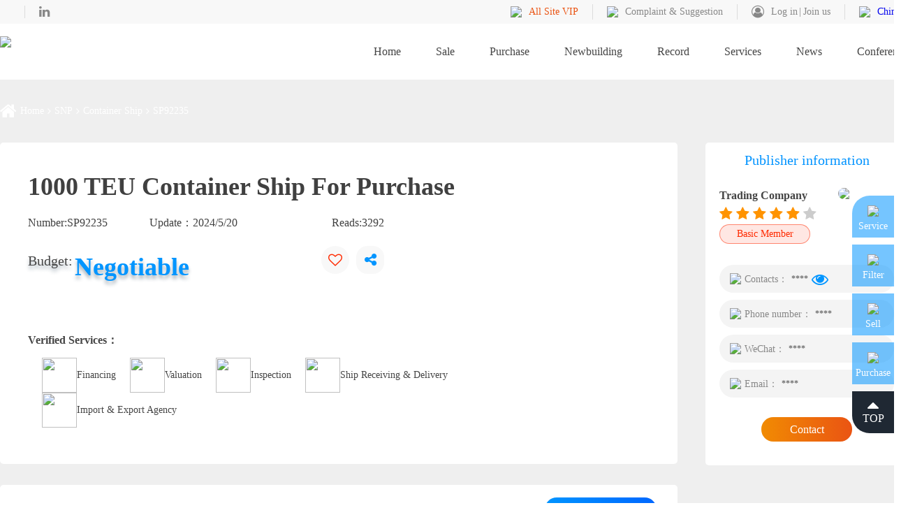

--- FILE ---
content_type: text/html; charset=utf-8
request_url: https://www.eshiptrading.com/SP94808.html
body_size: 75483
content:

<!DOCTYPE html>
<html>
<head>
    <meta http-equiv="Content-Type" content="text/html; charset=utf-8" />
    <meta http-equiv="X-UA-Compatible" content="IE=edge,chrome=1">
    <meta name="viewport" content="width=device-width,initial-scale=1.0,minimum-scale=1.0,maximum-scale=1.0">
    <meta name="keywords" content="1000 TEU Container Ship For Purchase,ship for purchase, purchase ship, ship transaction, ship buying intention" />
    <meta name="description" content="Our Platform provides several information on 1000 TEU Container Ship For Purchase for purchase,such as buying intentions, budget and buyer's information. You can opt for ship for purchase channel of Eshiptrading.com if you'd like to purchase or sell 1000 TEU Container Ship For Purchase." />
    <title>1000 TEU Container Ship For Purchase_1000 TEU Container Ship For Purchase's transaction price_1000 TEU Container Ship For Purchase's for sale and purchase -Eshiptrading.com</title>
    <link rel="stylesheet" href="/css/reset.css">
    <link rel="stylesheet" href="/css/font-awesome.min.css">
    <link rel="stylesheet" href="/css/swiper.css">
    <link rel="stylesheet" href="/css/inner.css">
<style>
.fhkj-flex-1 {
    flex: 1;
}

.fhkj-flex-center-center {
    display: flex;
    justify-content: center;
    align-items: center;
}

.fhkj-flex-col {
    display: flex;
    flex-direction: column;
}


.fhkj-qiugou-item {
	width: 292px;
	height: 368px;
	border: 3px solid #fff;
	border-radius: 20px;
	box-shadow: 0 0 13px 2px rgba(10, 10, 10, 0.1);
	padding: 20px 18px 28px 18px;
	margin-bottom: 30px;
	color: #000;
}

.fhkj-qiugou-item-fake {
	width: 292px;
}

.fhkj-qiugou-item:hover {
	border-color: #0195ff;
background-color:#fff;
}

.fhkj-qiugou-item:hover .fhkj-qiugou-item-desc {
	color: #0195ff;
}

.fhkj-qiugou-check-btn {
	//width: 96px;
	height: 28px;
	line-height: 28px;
	text-align: center;
	border-radius: 6px;
	color: #0195ff;
	border: 1px solid #0195ff;
}

.fhkj-qiugou-item-title {
	font-size: 18px;
	font-weight: bold;
}

.fhkj-qiugou-item-title::after {
	//content: '';
	display: block;
	width: 32px;
	height: 4px;
	background: #000;
	margin-top: 10px;
}

.fhkj-qiugou-item-desc {
	font-size: 16px;
	margin-top: 24px;
}

.fhkj-qiugou-item-detail {
	margin-top: 30px;
	width: 100%;
	font-size: 14px;
text-align: justify;
}

.fhkj-qiugou-item-detail>div {
	margin-bottom: 12px;
}

.base-info_b, .base-info_t {
    width: 100%;
    height: auto;
    overflow: hidden;
}
 .base-info_b {
    margin-top: 40px;
        display: inline-block;
}
 .base-info_b .base-info_fw {
    width: auto;
    height: auto;
    float: left;
}
 .base-info_b .base-info_dt {
    width: auto;
    height: auto;
    float: right;
}
 .base-info_dt p {
    color: #888888;
    font-size: 14px;
    line-height: 50px;
}
 .base-info_dt p sup {
    color: #ff2c00;
    font-size: 16px;
}
 .base-info_dt p span {
    color: #0195ff;
    font-size: 20px;
    font-style: italic;
}
 .base-info_b .base-info_fw ul, .base-info_b .base-info_fw ul li {
    width: auto;
    height: auto;
    float: left;
}
 .base-info_b .base-info_fw ul li {
    height: 50px;
    line-height: 50px;
    margin-left: 20px;
}
 .base-info_b .base-info_fw ul li a {
    font-size: 14px;
    color: #454545;
    height: 50px;
    line-height: 50px;
    display: flex;
}
 .base-info_b .base-info_fw ul li img {
    width: 50px;
    height: 50px;
}

 .base-info_b .base-info_fw h2 {
    font-size: 16px;
    color: #454545;
    float: left;
    line-height: 50px;
}

 .has_line:before {
    right: 20px;
}

 .has_line:after {
    left: 20px;
}
 .has_line:after, .has_line:before {
    position: absolute;
    content: '';
    width: 18px;
    height: 62px;
    background: url(/images/imgljt_07.png) no-repeat center;
    background-size: 100% auto;
    bottom: -40px;
    z-index: 9;
}

 .bd-item_btn {
    width: 100%;
    height: auto;
    text-align: center;
    margin-top: 28px;
    margin-bottom: 17px;
    cursor: pointer;
}

 .bd-item_btn p {
    display: inline-block;
    width: 130px;
    height: 35px;
    border-radius: 100px;
    overflow: hidden;
    text-align: center;
    line-height: 35px;
    color: #fff;
    font-size: 16px;
    background: linear-gradient(to right, #f18b02, #ea5413);
    margin: 0 auto;
    
}

</style>
    
<link rel="stylesheet" href="/AlertDialogs/jquery.alerts.css"/>

<style type="text/css">
     /****求购和拟建页面****/
    .new-ship-list .ship-list-table td:nth-child(2) {
        overflow: hidden;
        text-overflow: ellipsis;
        white-space: nowrap;
    }
    .new-ship-list .ship-list-table td:nth-child(5) {
        overflow: hidden;
        text-overflow: ellipsis;
        white-space: nowrap;
    }

    /***船舶详情认证信息****/
    .sell-detail .sidebar .sidebar-item .info-fw .fw-nr .fw-item:nth-child(4) {
        width: calc(100%/2);
    }
    .sell-detail .sidebar .sidebar-item .info-fw .fw-nr .fw-item:nth-child(5) {
        width: calc(100%/2);
    }

    /***底部认证信息****/
    .inner-xc .content .xc-item .fuwu-box .fuwu-item {
        width: 25%;
        overflow: hidden;
        text-overflow: ellipsis;
        white-space: nowrap;
        height: 80px;
    }

    /***特色服务详情认证信息****/
    .fuwu-detail .sidebar .sidebar-item .info-fw .fw-nr .fw-item:nth-child(4) {
        width: calc(100%/2);
    }
    .fuwu-detail .sidebar .sidebar-item .info-fw .fw-nr .fw-item:nth-child(5) {
        width: calc(100%/2);
    }
    
    #LoadDiv {position: fixed;left: 0;top: 0;right: 0;bottom: 0;background: #000;z-index: 999;display:none;text-align:center;font-size: 18px;}
</style>

<link rel="shortcut icon" href="/images/favicon.ico" />
<!-- Google tag (gtag.js) -->
<script async src="https://www.googletagmanager.com/gtag/js?id=AW-17083475609"></script>
<script>
  window.dataLayer = window.dataLayer || [];
  function gtag(){dataLayer.push(arguments);}
  gtag('js', new Date());

  gtag('config', 'AW-17083475609');
</script>
<script>



function mobile_device_detect(url)
{ 
 var thisOS=navigator.platform; 
 var os=new Array("iPhone","iPod","iPad","android","Nokia","SymbianOS","Symbian","Windows Phone","Phone","Linux armv71","MAUI","UNTRUSTED/1.0","Windows CE","BlackBerry","IEMobile");
 for(var i=0;i<os.length;i++)
 { 
 if(thisOS.match(os[i]))
 { 
 window.location=url;
 } 
 }
  
 //因为相当部分的手机系统不知道信息,这里是做临时性特殊辨认
 if(navigator.platform.indexOf('iPad') != -1)
 {
 window.location=url;
 }
  
 //做这一部分是因为Android手机的内核也是Linux
 //但是navigator.platform显示信息不尽相同情况繁多,因此从浏览器下手，即用navigator.appVersion信息做判断
 var check = navigator.appVersion;
  
 if( check.match(/linux/i) )
  {
 //X11是UC浏览器的平台 ，如果有其他特殊浏览器也可以附加上条件
 if(check.match(/mobile/i) || check.match(/X11/i))
   {
 window.location=url;
 } 
 }
  
 //类in_array函数
 Array.prototype.in_array = function(e)
 {
 for(i=0;i<this.length;i++)
 {
 if(this[i] == e)
 return true;
 }
 return false;
 }
} 


var test = window.location.href;
if(test!='https://www.eshiptrading.com/singles-32.html' && test!='https://www.eshiptrading.com/singles-19.html' && test!='https://www.eshiptrading.com/singles-20.html'&&test!='https://www.eshiptrading.com/singles-23.html'&&test!='https://www.eshiptrading.com/singles-24.html'&&test!='https://www.eshiptrading.com/singles-25.html'&&test!='https://www.eshiptrading.com/singles-26.html'&&test!='https://www.eshiptrading.com/singles-27.html'&&test!='https://www.eshiptrading.com/singles-28.html'&&test!='https://www.eshiptrading.com/singles-36.html')
{
var testurl = test.replace(RegExp("www", "g"), "m");
mobile_device_detect(testurl);
}

</script>

<script>
var _hmt = _hmt || [];
(function() {


  var hm = document.createElement("script");
  hm.src = "https://hm.baidu.com/hm.js?968a819d162d3b95326f2d224c321f55";
  var s = document.getElementsByTagName("script")[0]; 
  s.parentNode.insertBefore(hm, s);
})();
</script>



</head>
<body>
    <!-- 建立一个外框，以用于未来升级和处理一些奇怪的事情 -->
    <div class="body-wrap" id="body-wrap">
        

<header class="header" id="top-header"> 
<style>
		.KxVKmLZM {
    cursor: pointer;
    flex-shrink: 0;
    height: 40px;
    min-width: 1400px;
    position: relative;
}

		.KxVKmLZM .tlqMryYZ {
    height: 100%;
    left: 50%;
    position: absolute;
    top: 0;
    transform: translateX(-50%);
}
		.KxVKmLZM .gGAO_WQG {
    align-items: center;
    display: flex;
    height: 100%;
    justify-content: center;
    left: 0;
    position: absolute;
    top: 0;
    width: 100%;
}

		.KxVKmLZM .UZ8PTMEw {

    background-size: cover;
    cursor: pointer;
    height: 20px;
    position: absolute;
    right: 18px;
    top: 11px;
    width: 20px;
}

		.KxVKmLZM .yyBovZfS {
    height: 30px;
    margin-left: 73px;
}

		.KxVKmLZM .kyaJssqO {
    align-items: center;
    
    border-radius: 30px;
    color: #b90000;
    display: flex;
    font-size: 14px;
    height: 24px;
    margin-left: 65px;
    padding: 0 13px;
}
    </style>
    <div class="header-top clear">

      <div class="content w1300"> 
        <div class="left top-link"> 
           <a href="https://twitter.com/Eshiptrading_en" id="twt" class="link fa" target="_blank" style="display: ruby; margin-right: 15px;"></a> 
            <a href="https://www.linkedin.com/company/eshiptrading-com/" class="link fa fa-linkedin" target="_blank"></a>

          <!--a href="https://e.eshiptrading.com/" target="_blank" class="dis-inlineblock gongneng-item tousu" style="font-size:14px;color: #888;margin-left: 15px;">
              <div class="wenzi">Previous Version</div>
          </a--> 
 <style>
                #twt:hover {
                    background: url(../img-2023-12-26/x-icon22.png) no-repeat center / 80%
                }

       #twt {
                    background: url(../img-2023-12-26/x-icon11.png) no-repeat center / 80% /*contain*/;
                }


            </style>
        </div>

        <div class="right top-gongneng"> 

 <a href="/vip/" class=" gongneng-item">
              <div class="icon"><img src="/img/pc/diamond3.png"/></div>
              <div class="wenzi" style="font:思源黑体  14px ;color: #ea5413 ;">All Site VIP</div>
          </a> 
          <a href="javascript:;" class="dis-inlineblock gongneng-item tousu">
              <div class="icon"><img src="/images/top-icon-1.png"/></div>
              <div class="wenzi">Complaint & Suggestion</div>
          </a> 

          <div class="dis-inlineblock gongneng-item reg-login">
<div class='icon fa fa-user-circle-o'></div>
            
            <div class="wenzi"> <a href='/vip_log.html' class='link dis-inlineblock'>Log in</a><a href='/vip_reg.html' class='link dis-inlineblock'>Join us</a> </div>
          </div>

          <div class="dis-inlineblock gongneng-item lang">
            <div class="icon"><img src="/images/top-icon-2.png"/></div>
            <div class="wenzi">
              <div class="current-lang">
                <div class="text dis-inlineblock"> <a href="https://www.eshiptrading.com.cn/" class="dis-block lang-item">Chinese</a></div>
              </div>
            </div>
          </div>
        </div>
      </div>
    </div>
    
    <div class="header-container w1300 clear">
      <div class="left header-logo"> <a href="/" class="dis-inlineblock img"><img alt="eshiptrading" src="/Upload/Home/20210328090221293456454.png"></a></div>
      <div class="header-menu right">
        <ul class="menu-list" id="TopMenuList">
          <li class="list-item dis-inlineblock"> <a href="/" class="dis-block title-link">Home</a> </li>
          <li class="list-item dis-inlineblock"> <a href="/saleLists/" target="_blank" class="dis-block title-link">Sale</a> </li>
          <li class="list-item dis-inlineblock"> <a href="/purchaseLists/" target="_blank" class="dis-block title-link">Purchase</a></li>

          <li class="list-item dis-inlineblock"> <a href="/xinjianLists" target="_blank" class="dis-block title-link">Newbuilding</a>
             <div class="sub-box" style="width: 200px;margin-left: -65px;">
			    <ul class="sub-menu">
				  <li class="sub-item"><a href="/xinjianLists/" target="_blank" class="sub-link dis-inlineblock">Newbuilding for sale </a></li>
				  <li class="sub-item"><a href="/nijianLists/" target="_blank" class="sub-link dis-inlineblock">Proposed Ship</a></li>
			    </ul>
			 </div> 
          </li>
          <li class="list-item dis-inlineblock"> <a href="/sold/" target="_blank" class="dis-block title-link">Record</a>
<div class="sub-box">
 <ul class="sub-menu">
				  <li class="sub-item"><a href="/sold/" target="_blank" class="sub-link dis-inlineblock">Transaction List </a></li>
				  <li class="sub-item"><a href="/soldreport/" target="_blank" class="sub-link dis-inlineblock">Transaction Report</a></li>
			    </ul></div></li>
          <li class="list-item dis-inlineblock"> <a href="/service/" target="_blank" class="dis-block title-link">Services</a>
<div class="sub-box" style="width: 200px;margin-left: -65px;">
 <ul class="sub-menu">
				  <li class="sub-item"><a href="/service/" target="_blank" class="sub-link dis-inlineblock">Financing </a></li>
				  <li class="sub-item"><a href="/service-7/" target="_blank" class="sub-link dis-inlineblock">Valuation</a></li>
<li class="sub-item"><a href="/service-8/" target="_blank" class="sub-link dis-inlineblock">Inspection </a></li>
				  <li class="sub-item"><a href="/service-9/" target="_blank" class="sub-link dis-inlineblock">Ship Receiving&Delivery
</a></li>
<li class="sub-item"><a href="/service-10/" target="_blank" class="sub-link dis-inlineblock">Import&Export Agency</a></li>
			    </ul></div>
</li>
          <li class="list-item dis-inlineblock"> <a href="/news/" target="_blank" class="dis-block title-link">News</a></li>
          <li class="list-item dis-inlineblock"> <a href="/events/" target="_blank" class="dis-block title-link">Conference</a></li>

        </ul>
      </div>
    </div>
</header>


        <main class="inner-main body-main gray-bg"> 
            <section class="inner-banner middle-banner" style="background-image: url(/images/inner-banner-7.jpg)"></section>
	        <section class="sell-detail w1300 sell-detail-type-2">
		        <div class="navigation">
			        <i class="fa fa-home"></i>
			        <a href="/" class="link dis-inlineblock">Home</a>
			        <i class="fa fa-angle-right"></i>
			        <a href="/purchase/all" class="link dis-inlineblock">SNP</a>
<i class="fa fa-angle-right"></i>
                <a href="/purchase/gs_jzx" class="link dis-inlineblock">Container Ship</a>			       
 <i class="fa fa-angle-right"></i>
			        <span class="dis-inlineblock wenzi">SP92235</span>
		        </div>

		        <div class="more-info clear">
			      <article class="left detail-more">
		              <div class="base-info clear">
			              <div class="left text-box">
				              <div class="text-title">1000 TEU Container Ship For Purchase</div>
							  <div class="text-bianhao clear" style="width:510px">
								  <div class="left wenben">
									  <div class="bt dis-inlineblock">Number:</div><div class="dis-inlineblock num">SP92235</div>
								  </div>
								  <div class="left wenben">
						  <div class="bt dis-inlineblock" style="margin-left: 60px;">Update：</div><div class="dis-inlineblock num">2024/5/20</div>
					  </div>
								  <div class="right gongneng">
									  <div class="bt dis-inlineblock">Reads:</div><div class="dis-inlineblock num">3292</div>
								  </div>
							  </div>

				              <div class="text-jiage clear">
					              <div class="left wenben">
						              <div class="bt dis-inlineblock">Budget:</div>
						              <div class="jiage dis-inlineblock">
										  Negotiable
									  </div>
					              </div>
					              <div class="right gongneng">
						              <div class="fav-button dis-inlineblock"><i id="Collect" class="fa fa-heart-o" onclick="Collect()"></i></div>
						              <div class="share-button dis-inlineblock"><i id="ShareAlt" class="fa fa-share-alt"></i></div>
					              </div>
				              </div>

<div class="base-info_b">
        	
	<div class="base-info_fw">
	<h2>Verified Services：</h2>
	<ul>
		<li><a href="/service-6/" target="_blank"><img src="/images/icon_1.png">Financing</a></li>
		<li><a href="/service-7/" target="_blank"><img src="/images/icon_2.png">Valuation</a></li>
        <li><a href="/service-8/" target="_blank"><img src="/images/icon_4.png">Inspection</a></li>
		<li><a href="/service-9/" target="_blank"><img src="/images/icon_3.png">Ship Receiving & Delivery</a></li>
		<li><a href="/service-10/" target="_blank"><img src="/images/icon_5.png">Import & Export Agency</a></li>
	</ul>	
	</div>
</div>

			              </div>
		              </div>

				      <div class="detail-item">
					      <div class="mt clear">
						      <div class="title dis-inlineblock">Vessel’s Specification</div>
						      <div class="right buttons">
							      <a href="/printship.aspx?ID=94808" target="_blank" class="dis-inlineblock blue-jianbian button">Print</a>
                                  
						      </div>
					      </div> 
                          <div class="mc">
						      <div class="canshu-table">
							      
						          <div class="table-item dis-inlineblock">
								      <div class="bt dis-inlineblock">Ship Type：</div>
								      <div class="bc dis-inlineblock"><span class="wenzi">Container Ship</span></div>
							      </div>
								  <div class="table-item dis-inlineblock">
								      <div class="bt dis-inlineblock">Navigation Area：</div>
								      <div class="bc dis-inlineblock"><span class="wenzi">A1+A2+A3</span></div>
							      </div>
						  	      <div class="table-item dis-inlineblock">
								      <div class="bt dis-inlineblock">Class：</div>
								      <div class="bc dis-inlineblock"><span class="wenzi">unlimited</span></div>
							      </div>
						  	      <div class="table-item dis-inlineblock">
								      <div class="bt dis-inlineblock">Built Place：</div>
								      <div class="bc dis-inlineblock"><span class="wenzi">Unlimited</span></div>
							      </div>
						  	      
						  	      <div class="table-item dis-inlineblock">
								      <div class="bt dis-inlineblock">Flag：</div>
								      <div class="bc dis-inlineblock"><span class="wenzi">-</span></div>
							      </div>
                                  <div class="table-item dis-inlineblock">
								      <div class="bt dis-inlineblock">Built Year：</div>
								      <div class="bc dis-inlineblock"><span class="wenzi">2009 - 2024</span></div>
							      </div>  						  	  
						          <div class="table-item dis-inlineblock">
								      <div class="bt dis-inlineblock">Loa：</div>
								      <div class="bc dis-inlineblock"><span class="wenzi">M</span></div>
							      </div>
						  	      <div class="table-item dis-inlineblock">
								      <div class="bt dis-inlineblock">Ship width：</div>
								      <div class="bc dis-inlineblock"><span class="wenzi">M</span></div>
							      </div>
						  	      <div class="table-item dis-inlineblock">
								      <div class="bt dis-inlineblock">Depth：</div>
								      <div class="bc dis-inlineblock"><span class="wenzi">M</span></div>
							      </div>
						  	      <div class='table-item dis-inlineblock'>
   <div class='bt dis-inlineblock'>Draft：</div>
   <div class='bc dis-inlineblock'><span class='wenzi'>- M</span></div>
</div>
<div class='table-item dis-inlineblock'>
   <div class='bt dis-inlineblock'>DWT：</div>
   <div class='bc dis-inlineblock'><span class='wenzi'>- T</span></div>
</div>
<div class='table-item dis-inlineblock'>
   <div class='bt dis-inlineblock'>GT：</div>
   <div class='bc dis-inlineblock'><span class='wenzi'>- T</span></div>
</div>
<div class='table-item dis-inlineblock'>
   <div class='bt dis-inlineblock'>NT：</div>
   <div class='bc dis-inlineblock'><span class='wenzi'>- T</span></div>
</div>
<div class='table-item dis-inlineblock'>
   <div class='bt dis-inlineblock'>TEU No.：</div>
   <div class='bc dis-inlineblock'><span class='wenzi'>1000TEU</span></div>
</div>
<div class='table-item dis-inlineblock'>
   <div class='bt dis-inlineblock'>Homo @14t：</div>
   <div class='bc dis-inlineblock'><span class='wenzi'>- TEU</span></div>
</div>
<div class='table-item dis-inlineblock'>
   <div class='bt dis-inlineblock'>Reefer Containers：</div>
   <div class='bc dis-inlineblock'><span class='wenzi'>- TEU</span></div>
</div>
<div class='table-item dis-inlineblock'>
   <div class='bt dis-inlineblock'>Cargo Hold No.：</div>
   <div class='bc dis-inlineblock'><span class='wenzi'>- </span></div>
</div>
<div class='table-item dis-inlineblock'>
   <div class='bt dis-inlineblock'>ME Brand：</div>
   <div class='bc dis-inlineblock'><span class='wenzi'>- </span></div>
</div>
<div class='table-item dis-inlineblock'>
   <div class='bt dis-inlineblock'>Main Engine Model：</div>
   <div class='bc dis-inlineblock'><span class='wenzi'>- </span></div>
</div>
<div class='table-item dis-inlineblock'>
   <div class='bt dis-inlineblock'>ME Power：</div>
   <div class='bc dis-inlineblock'><span class='wenzi'>- kw</span></div>
</div>
<div class='table-item dis-inlineblock'>
   <div class='bt dis-inlineblock'>RPM：</div>
   <div class='bc dis-inlineblock'><span class='wenzi'>- R/Min</span></div>
</div>
<div class='table-item dis-inlineblock'>
   <div class='bt dis-inlineblock'>Speed：</div>
   <div class='bc dis-inlineblock'><span class='wenzi'>- KN</span></div>
</div>
<div class='table-item dis-inlineblock'>
   <div class='bt dis-inlineblock'>Aux. Engine Brand：</div>
   <div class='bc dis-inlineblock'><span class='wenzi'>- </span></div>
</div>
<div class='table-item dis-inlineblock'>
   <div class='bt dis-inlineblock'>Aux. Engine No.：</div>
   <div class='bc dis-inlineblock'><span class='wenzi'>- </span></div>
</div>
<div class='table-item dis-inlineblock'>
   <div class='bt dis-inlineblock'>Aux. Engine Power：</div>
   <div class='bc dis-inlineblock'><span class='wenzi'>- kw</span></div>
</div>
<div class='table-item dis-inlineblock'>
   <div class='bt dis-inlineblock'>Oil Consumption：</div>
   <div class='bc dis-inlineblock'><span class='wenzi'>- T/D</span></div>
</div>
<div class='table-item dis-inlineblock'>
   <div class='bt dis-inlineblock'>Main Engine No：</div>
   <div class='bc dis-inlineblock'><span class='wenzi'>-</span></div></div>
<div class='table-item dis-inlineblock'>
   <div class='bt dis-inlineblock'>Derrick/Crane：</div>
   <div class='bc dis-inlineblock'><span class='wenzi'>-</span></div></div>
<div class='table-item dis-inlineblock'>
   <div class='bt dis-inlineblock'>Deck Structure：</div>
   <div class='bc dis-inlineblock'><span class='wenzi'>SINGLE DECK</span></div></div>
<div class='table-item dis-inlineblock'>
   <div class='bt dis-inlineblock'>NOx emission standard of diesel engine：</div>
   <div class='bc dis-inlineblock'><span class='wenzi'>-</span></div></div>
						  	
						  	      <div class="table-item dis-inlineblock">
								      <div class="bt dis-inlineblock">Release Date：</div>
								      <div class="bc dis-inlineblock"><span class="wenzi">2024.05.20</span></div>
							      </div>
						      </div>
					      </div>
				      </div>

					  <div class="detail-item">
						  <div class="mt clear">
							  <div class="title dis-inlineblock">Remarks</div>
						  </div>
						  <div class="mc">
							  <div style="font-size:16px;padding: 20px 40px;line-height: 2;  color: #888;">
								    
									 No Remarks
								    
							  </div>
						  </div>
					  </div>

 <div id="PanBtTLTuiJian" class="detail-item">
	
                      <div class="mt clear">
						  <div class="title dis-inlineblock">More Ships to Explore</div>
					  </div>
					  <div class="mc">
					      <div class="xiangguan">
						      <div class="swiper-container swiper-xiangguan">
							      <div class="swiper-wrapper">
                                      
                                              <div class="swiper-slide">
									   <a href="/SP102668.html" target="_blank" class="fhkj-qiugou-item fhkj-flex-col fhkj-flex--center">
								<div class="fhkj-qiugou-item-title fhkj-flex-col fhkj-flex--center">
									Container Ship
								</div>
								<div class="fhkj-qiugou-item-desc">
									1500 TEU Container Ship For Purchase
								</div>
								<div class="fhkj-qiugou-item-detail fhkj-flex-1 fhkj-flex-col">
									<div>Class：unlimited</div>
									<div>Navigation Area：A1+A2+A3</div>
									<div>Built Year：2018 - 2025</div>
									<div>Built Place：Unlimited</div>
									<div>Budget：Negotiable</div>
									<div>Release Date：2026-01-09</div>
								</div>
								<div href="/SP102668.html" class="fhkj-qiugou-check-btn fhkj-flex-center-center">VIEW DETAILS</div>
							</a>
								              </div>
                                          
                                              <div class="swiper-slide">
									   <a href="/SP102656.html" target="_blank" class="fhkj-qiugou-item fhkj-flex-col fhkj-flex--center">
								<div class="fhkj-qiugou-item-title fhkj-flex-col fhkj-flex--center">
									Container Ship
								</div>
								<div class="fhkj-qiugou-item-desc">
									1200 TEU Container Ship For Purchase
								</div>
								<div class="fhkj-qiugou-item-detail fhkj-flex-1 fhkj-flex-col">
									<div>Class：unlimited</div>
									<div>Navigation Area：A1+A2+A3</div>
									<div>Built Year：2005 - 2026</div>
									<div>Built Place：Unlimited</div>
									<div>Budget：￥100,000,000</div>
									<div>Release Date：2026-01-07</div>
								</div>
								<div href="/SP102656.html" class="fhkj-qiugou-check-btn fhkj-flex-center-center">VIEW DETAILS</div>
							</a>
								              </div>
                                          
                                              <div class="swiper-slide">
									   <a href="/SP102644.html" target="_blank" class="fhkj-qiugou-item fhkj-flex-col fhkj-flex--center">
								<div class="fhkj-qiugou-item-title fhkj-flex-col fhkj-flex--center">
									Container Ship
								</div>
								<div class="fhkj-qiugou-item-desc">
									2500 TEU Container Ship For Purchase
								</div>
								<div class="fhkj-qiugou-item-detail fhkj-flex-1 fhkj-flex-col">
									<div>Class：unlimited</div>
									<div>Navigation Area：A1+A2+A3</div>
									<div>Built Year：2022 - 2025</div>
									<div>Built Place：Others</div>
									<div>Budget：Negotiable</div>
									<div>Release Date：2026-01-05</div>
								</div>
								<div href="/SP102644.html" class="fhkj-qiugou-check-btn fhkj-flex-center-center">VIEW DETAILS</div>
							</a>
								              </div>
                                          
                                              <div class="swiper-slide">
									   <a href="/SP102625.html" target="_blank" class="fhkj-qiugou-item fhkj-flex-col fhkj-flex--center">
								<div class="fhkj-qiugou-item-title fhkj-flex-col fhkj-flex--center">
									Container Ship
								</div>
								<div class="fhkj-qiugou-item-desc">
									500 TEU Container Ship For Purchase
								</div>
								<div class="fhkj-qiugou-item-detail fhkj-flex-1 fhkj-flex-col">
									<div>Class：ABS,BV,AMSA,BKI,IACS...</div>
									<div>Navigation Area：A1+A2+A3</div>
									<div>Built Year：2010 - 2020</div>
									<div>Built Place：China,China Taiwan</div>
									<div>Budget：Negotiable</div>
									<div>Release Date：2025-12-31</div>
								</div>
								<div href="/SP102625.html" class="fhkj-qiugou-check-btn fhkj-flex-center-center">VIEW DETAILS</div>
							</a>
								              </div>
                                          
                                              <div class="swiper-slide">
									   <a href="/SP102558.html" target="_blank" class="fhkj-qiugou-item fhkj-flex-col fhkj-flex--center">
								<div class="fhkj-qiugou-item-title fhkj-flex-col fhkj-flex--center">
									Container Ship
								</div>
								<div class="fhkj-qiugou-item-desc">
									1056 TEU Container Ship For Purchase
								</div>
								<div class="fhkj-qiugou-item-detail fhkj-flex-1 fhkj-flex-col">
									<div>Class：unlimited</div>
									<div>Navigation Area：A1+A2+A3</div>
									<div>Built Year：2026 - 2026</div>
									<div>Built Place：Unlimited</div>
									<div>Budget：Negotiable</div>
									<div>Release Date：2025-12-08</div>
								</div>
								<div href="/SP102558.html" class="fhkj-qiugou-check-btn fhkj-flex-center-center">VIEW DETAILS</div>
							</a>
								              </div>
                                          
                                              <div class="swiper-slide">
									   <a href="/SP102551.html" target="_blank" class="fhkj-qiugou-item fhkj-flex-col fhkj-flex--center">
								<div class="fhkj-qiugou-item-title fhkj-flex-col fhkj-flex--center">
									Container Ship
								</div>
								<div class="fhkj-qiugou-item-desc">
									300 TEU Container Ship For Purchase
								</div>
								<div class="fhkj-qiugou-item-detail fhkj-flex-1 fhkj-flex-col">
									<div>Class：unlimited</div>
									<div>Navigation Area：A1+A2+A3</div>
									<div>Built Year：2010 - 2025</div>
									<div>Built Place：Unlimited</div>
									<div>Budget：Negotiable</div>
									<div>Release Date：2025-12-06</div>
								</div>
								<div href="/SP102551.html" class="fhkj-qiugou-check-btn fhkj-flex-center-center">VIEW DETAILS</div>
							</a>
								              </div>
                                          
                                              <div class="swiper-slide">
									   <a href="/SP101524.html" target="_blank" class="fhkj-qiugou-item fhkj-flex-col fhkj-flex--center">
								<div class="fhkj-qiugou-item-title fhkj-flex-col fhkj-flex--center">
									Container Ship
								</div>
								<div class="fhkj-qiugou-item-desc">
									800 TEU Container Ship For Purchase
								</div>
								<div class="fhkj-qiugou-item-detail fhkj-flex-1 fhkj-flex-col">
									<div>Class：ZC,CCS...</div>
									<div>Navigation Area：A1+A2</div>
									<div>Built Year：2018 - 2025</div>
									<div>Built Place：Unlimited</div>
									<div>Budget：Negotiable</div>
									<div>Release Date：2025-11-25</div>
								</div>
								<div href="/SP101524.html" class="fhkj-qiugou-check-btn fhkj-flex-center-center">VIEW DETAILS</div>
							</a>
								              </div>
                                          
                                              <div class="swiper-slide">
									   <a href="/SP101510.html" target="_blank" class="fhkj-qiugou-item fhkj-flex-col fhkj-flex--center">
								<div class="fhkj-qiugou-item-title fhkj-flex-col fhkj-flex--center">
									Container Ship
								</div>
								<div class="fhkj-qiugou-item-desc">
									1600 TEU Container Ship For Purchase
								</div>
								<div class="fhkj-qiugou-item-detail fhkj-flex-1 fhkj-flex-col">
									<div>Class：unlimited</div>
									<div>Navigation Area：A1+A2+A3</div>
									<div>Built Year：2014 - 2025</div>
									<div>Built Place：Unlimited</div>
									<div>Budget：Negotiable</div>
									<div>Release Date：2025-11-21</div>
								</div>
								<div href="/SP101510.html" class="fhkj-qiugou-check-btn fhkj-flex-center-center">VIEW DETAILS</div>
							</a>
								              </div>
                                          
                                              <div class="swiper-slide">
									   <a href="/SP101509.html" target="_blank" class="fhkj-qiugou-item fhkj-flex-col fhkj-flex--center">
								<div class="fhkj-qiugou-item-title fhkj-flex-col fhkj-flex--center">
									Container Ship
								</div>
								<div class="fhkj-qiugou-item-desc">
									1601 TEU Container Ship For Purchase
								</div>
								<div class="fhkj-qiugou-item-detail fhkj-flex-1 fhkj-flex-col">
									<div>Class：CCS,</div>
									<div>Navigation Area：A1+A2+A3</div>
									<div>Built Year：2012 - 2025</div>
									<div>Built Place：Unlimited</div>
									<div>Budget：Negotiable</div>
									<div>Release Date：2025-11-21</div>
								</div>
								<div href="/SP101509.html" class="fhkj-qiugou-check-btn fhkj-flex-center-center">VIEW DETAILS</div>
							</a>
								              </div>
                                          
                                              <div class="swiper-slide">
									   <a href="/SP101507.html" target="_blank" class="fhkj-qiugou-item fhkj-flex-col fhkj-flex--center">
								<div class="fhkj-qiugou-item-title fhkj-flex-col fhkj-flex--center">
									Container Ship
								</div>
								<div class="fhkj-qiugou-item-desc">
									1000 TEU Container Ship For Purchase
								</div>
								<div class="fhkj-qiugou-item-detail fhkj-flex-1 fhkj-flex-col">
									<div>Class：unlimited</div>
									<div>Navigation Area：A1+A2+A3</div>
									<div>Built Year：2015 - 2025</div>
									<div>Built Place：Unlimited</div>
									<div>Budget：Negotiable</div>
									<div>Release Date：2025-11-21</div>
								</div>
								<div href="/SP101507.html" class="fhkj-qiugou-check-btn fhkj-flex-center-center">VIEW DETAILS</div>
							</a>
								              </div>
                                          
                                              <div class="swiper-slide">
									   <a href="/SP101501.html" target="_blank" class="fhkj-qiugou-item fhkj-flex-col fhkj-flex--center">
								<div class="fhkj-qiugou-item-title fhkj-flex-col fhkj-flex--center">
									Container Ship
								</div>
								<div class="fhkj-qiugou-item-desc">
									100 TEU Container Ship For Purchase
								</div>
								<div class="fhkj-qiugou-item-detail fhkj-flex-1 fhkj-flex-col">
									<div>Class：ZC,</div>
									<div>Navigation Area：A1+A2</div>
									<div>Built Year：2025 - 2026</div>
									<div>Built Place：China</div>
									<div>Budget：Negotiable</div>
									<div>Release Date：2025-11-19</div>
								</div>
								<div href="/SP101501.html" class="fhkj-qiugou-check-btn fhkj-flex-center-center">VIEW DETAILS</div>
							</a>
								              </div>
                                          
                                              <div class="swiper-slide">
									   <a href="/SP100493.html" target="_blank" class="fhkj-qiugou-item fhkj-flex-col fhkj-flex--center">
								<div class="fhkj-qiugou-item-title fhkj-flex-col fhkj-flex--center">
									Container Ship
								</div>
								<div class="fhkj-qiugou-item-desc">
									2000 TEU Container Ship For Purchase
								</div>
								<div class="fhkj-qiugou-item-detail fhkj-flex-1 fhkj-flex-col">
									<div>Class：unlimited</div>
									<div>Navigation Area：A1+A2+A3</div>
									<div>Built Year：2020 - 2025</div>
									<div>Built Place：China</div>
									<div>Budget：Negotiable</div>
									<div>Release Date：2025-11-14</div>
								</div>
								<div href="/SP100493.html" class="fhkj-qiugou-check-btn fhkj-flex-center-center">VIEW DETAILS</div>
							</a>
								              </div>
                                          
                                              <div class="swiper-slide">
									   <a href="/SP99513.html" target="_blank" class="fhkj-qiugou-item fhkj-flex-col fhkj-flex--center">
								<div class="fhkj-qiugou-item-title fhkj-flex-col fhkj-flex--center">
									Container Ship
								</div>
								<div class="fhkj-qiugou-item-desc">
									1800 TEU Container Ship For Purchase
								</div>
								<div class="fhkj-qiugou-item-detail fhkj-flex-1 fhkj-flex-col">
									<div>Class：unlimited</div>
									<div>Navigation Area：A1+A2+A3</div>
									<div>Built Year：2025 - 2026</div>
									<div>Built Place：China</div>
									<div>Budget：Negotiable</div>
									<div>Release Date：2025-11-13</div>
								</div>
								<div href="/SP99513.html" class="fhkj-qiugou-check-btn fhkj-flex-center-center">VIEW DETAILS</div>
							</a>
								              </div>
                                          
                                              <div class="swiper-slide">
									   <a href="/SP99512.html" target="_blank" class="fhkj-qiugou-item fhkj-flex-col fhkj-flex--center">
								<div class="fhkj-qiugou-item-title fhkj-flex-col fhkj-flex--center">
									Container Ship
								</div>
								<div class="fhkj-qiugou-item-desc">
									800 TEU Container Ship For Purchase
								</div>
								<div class="fhkj-qiugou-item-detail fhkj-flex-1 fhkj-flex-col">
									<div>Class：unlimited</div>
									<div>Navigation Area：A1+A2+A3</div>
									<div>Built Year：2015 - 2020</div>
									<div>Built Place：China</div>
									<div>Budget：Negotiable</div>
									<div>Release Date：2025-11-13</div>
								</div>
								<div href="/SP99512.html" class="fhkj-qiugou-check-btn fhkj-flex-center-center">VIEW DETAILS</div>
							</a>
								              </div>
                                          
                                              <div class="swiper-slide">
									   <a href="/SP98499.html" target="_blank" class="fhkj-qiugou-item fhkj-flex-col fhkj-flex--center">
								<div class="fhkj-qiugou-item-title fhkj-flex-col fhkj-flex--center">
									Container Ship
								</div>
								<div class="fhkj-qiugou-item-desc">
									300 TEU Container Ship For Purchase
								</div>
								<div class="fhkj-qiugou-item-detail fhkj-flex-1 fhkj-flex-col">
									<div>Class：ZC,CCS...</div>
									<div>Navigation Area：A1+A2</div>
									<div>Built Year：2018 - 2025</div>
									<div>Built Place：China</div>
									<div>Budget：Negotiable</div>
									<div>Release Date：2025-11-05</div>
								</div>
								<div href="/SP98499.html" class="fhkj-qiugou-check-btn fhkj-flex-center-center">VIEW DETAILS</div>
							</a>
								              </div>
                                          
							      </div>
						      </div>
						      <div class="swiper-button-next swiper-button-white swiper-button-next-xiangguan"></div>
							  <div class="swiper-button-prev swiper-button-white swiper-button-prev-xiangguan"></div>
						  </div>
					  </div>
                  
</div>
			      </article>
			      <aside class="right sidebar">
				      <div class="sidebar-item">
					      <div class="st">Publisher information</div>
					      <div class="sc">
						      <div class="info-box clear">
							      <div class="left text-box">
								      <div class="company-name">Trading Company</div>
								      <div class="stars"><i class='fa fa-star yellow'></i><i class='fa fa-star yellow'></i><i class='fa fa-star yellow'></i><i class='fa fa-star yellow'></i><i class='fa fa-star yellow'></i><i class='fa fa-star'></i></div>
								      <div class="huiyuan-state">Basic Member</div>
							      </div>
							      <div class="right img-box"><img src="/Default/image80-106.jpg"></div>
						      </div>
						      <div class="info-bd">
							      <div class='bd-item'>
	<div class='dis-inlineblock icon'><img src='/images/sell-detail-sidebar-icon-1.png'></div>
	<div class='dis-inlineblock xm'>Contacts：</div>
	<div class='dis-inlineblock nr'>****</div>
	<i class='fa fa-eye' onclick='BuyShipPublisherInfo(137488)' style='cursor:pointer'></i>
</div>
<div class='bd-item'>
	<div class='dis-inlineblock icon'><img src='/images/sell-detail-sidebar-icon-2.png'></div>
	<div class='dis-inlineblock xm'>Phone number：</div>
	<div class='dis-inlineblock nr'>****</div>
</div>
<div class='bd-item'>
	<div class='dis-inlineblock icon'><img src='/images/sell-detail-sidebar-icon-3.png'></div>
	<div class='dis-inlineblock xm'>WeChat：</div>
	<div class='dis-inlineblock nr'>****</div>
</div>
<div class='bd-item'>
	<div class='dis-inlineblock icon'><img src='/images/sell-detail-sidebar-icon-4.png'></div>
	<div class='dis-inlineblock xm'>Email：</div>
	<div class='dis-inlineblock nr'>****</div>
</div>

						  	      <!--div class="bd-item">
								      <div class="dis-inlineblock icon"><img src="/images/sell-detail-sidebar-icon-5.png"></div>
								      <div class="dis-inlineblock xm">Identity：</div>
								      <div class="dis-inlineblock nr">Trading Company</div>
							      </div-->
						      </div>
						  
                              <!--已认证的服务-->
                              

      <div class="bd-item_btn" onclick="BuyShipPublisherInfo(137488)">
					 <p>Contact</p>
				</div>
 
					      </div>
				      </div>
			      </aside>
		      </div>
	      </section>
       </main>

        

    <section class="inner-xc" style="background-image: url(/images/footer-xc-bg.jpg)">
		<div class="content w1300">
			<div class="xc-item dis-inlineblock">
				<div class="xinxi-list">
                    
							<a class="list-item dis-block clear" target="_blank" href="/SS102700.html">
								<div class="left title">船舶资源部 is uploading a ship for sale!</div>
								<div class="right date">2026.01.21</div>
							</a>
						
							<a class="list-item dis-block clear" target="_blank" href="/SS102699.html">
								<div class="left title">船舶资源部 is uploading a ship for sale!</div>
								<div class="right date">2026.01.21</div>
							</a>
						
							<a class="list-item dis-block clear" target="_blank" href="/SS102698.html">
								<div class="left title">船舶资源部 is uploading a ship for sale!</div>
								<div class="right date">2026.01.20</div>
							</a>
						
				</div>
				<div class="button"><a href="/fb_sale.html" class="dis-inlineblock link blue-jianbian">To Sell Ships</a></div>
			</div>
			<div class="xc-item dis-inlineblock">
				<div class="weituo-box">
					<div class="wenzi1">"Worldwide"</div>
					<div class="wenzi2">"Expertise"</div>
					<div class="wenzi3">"Good Faith"</div>
					<div class="wenzi4">"Operating in 60 countries"</div>
					<div class="wenzi5">"Targeted matching"</div>
					<div class="wenzi6">"High Efficiency"</div>
					<div class="img"><img src="/images/footer-xc-pic-1.png"></div>
				</div>
				<div class="button"><a href="javascript:;" onclick="Wt_Buys()" class="dis-inlineblock link orange-jianbian">Commission Purchase</a></div>
			</div>
			<div class="xc-item dis-inlineblock">
				<div class="fuwu-box">
					<div class="fuwu-item dis-inlineblock" style="cursor: pointer;" onclick="window.open('/service/')">
						<div class="icon"><div class="icon-content"><img src="/images/footer-xc-icon-1.png"></div></div>
						<div class="wenzi">Financing</div>
					</div>
					<div class="fuwu-item dis-inlineblock" style="cursor: pointer;" onclick="window.open('/service-4/')">
						<div class="icon"><div class="icon-content"><img src="/images/footer-xc-icon-2.png"></div></div>
						<div class="wenzi" title="Ship Receiving & Delivery">Ship Receiving & Delivery</div>
					</div>
					<div class="fuwu-item dis-inlineblock" style="cursor: pointer;" onclick="window.open('/service-2/')">
						<div class="icon"><div class="icon-content"><img src="/images/footer-xc-icon-3.png"></div></div>
						<div class="wenzi">Valuation</div>
					</div>
					<div class="fuwu-item dis-inlineblock" style="cursor: pointer;" onclick="window.open('/service-5/')">
						<div class="icon"><div class="icon-content"><img src="/images/footer-xc-icon-4.png"></div></div>
						<div class="wenzi" title="Import & Export Agency">Import & Export Agency</div>
					</div>
					<div class="fuwu-item dis-inlineblock" style="cursor: pointer;" onclick="window.open('/service-3/')">
						<div class="icon"><div class="icon-content"><img src="/images/footer-xc-icon-5.png"></div></div>
						<div class="wenzi">Inspection</div>
					</div>
				</div>
				<div class="button"><a href="javascript:;" onclick="ApplyService()" class="dis-inlineblock link green-jianbian">Application for Services</a></div>
			</div>
		</div>
	</section>

        

<footer class="footer">
  <div class="footer-top">
    <div class="content w1300 clear">
      <div class="left footer-menu" style="width:auto;padding-right:0">
        
            <div class="menu-item" style="margin-right: 15px;">
              <div class="bt">Trading Guide</div>
              <ul class="bc">
                
                    <li><i class="fa fa-angle-double-right arrow"></i><a href="/singles-17.html" class="link dis-inlineblock">To sell ships</a></li>
                  
                    <li><i class="fa fa-angle-double-right arrow"></i><a href="/singles-18.html" class="link dis-inlineblock">To purchase ships</a></li>
                  
              </ul>
            </div>
          
            <div class="menu-item" style="margin-right: 15px;">
              <div class="bt">Services</div>
              <ul class="bc">
                
                    <li><i class="fa fa-angle-double-right arrow"></i><a href="/singles-14.html" class="link dis-inlineblock">Valuation</a></li>
                  
                    <li><i class="fa fa-angle-double-right arrow"></i><a href="/singles-13.html" class="link dis-inlineblock">Inspection</a></li>
                  
                    <li><i class="fa fa-angle-double-right arrow"></i><a href="/singles-12.html" class="link dis-inlineblock">Financing</a></li>
                  
                    <li><i class="fa fa-angle-double-right arrow"></i><a href="/singles-11.html" class="link dis-inlineblock">Delivery</a></li>
                  
                    <li><i class="fa fa-angle-double-right arrow"></i><a href="/singles-10.html" class="link dis-inlineblock">Imp&Exp Agency</a></li>
                  
              </ul>
            </div>
          
            <div class="menu-item" style="margin-right: 15px;">
              <div class="bt">Membership&Priviliges</div>
              <ul class="bc">
                
                    <li><i class="fa fa-angle-double-right arrow"></i><a href="/singles-42.html" class="link dis-inlineblock">User Agreement</a></li>
                  
                    <li><i class="fa fa-angle-double-right arrow"></i><a href="/singles-9.html" class="link dis-inlineblock">VIP Services</a></li>
                  
                    <li><i class="fa fa-angle-double-right arrow"></i><a href="/singles-8.html" class="link dis-inlineblock">Member Points System</a></li>
                  
                    <li><i class="fa fa-angle-double-right arrow"></i><a href="/singles-6.html" class="link dis-inlineblock">Privacy Policy</a></li>
                  
              </ul>
            </div>
          
            <div class="menu-item" style="margin-right: 15px;">
              <div class="bt">Business Cooperation</div>
              <ul class="bc">
                
                    <li><i class="fa fa-angle-double-right arrow"></i><a href="/singles-19.html" class="link dis-inlineblock">Service Providers Entry </a></li>
                  
                    <li><i class="fa fa-angle-double-right arrow"></i><a href="/singles-20.html" class="link dis-inlineblock">Advertising</a></li>
                  
                    <li><i class="fa fa-angle-double-right arrow"></i><a href="/singles-32.html" class="link dis-inlineblock">Media Cooperation</a></li>
                  
              </ul>
            </div>
          
            <div class="menu-item" style="margin-right: 15px;">
              <div class="bt">Help Center</div>
              <ul class="bc">
                
                    <li><i class="fa fa-angle-double-right arrow"></i><a href="/singles-21.html" class="link dis-inlineblock">Account registration</a></li>
                  
                    <li><i class="fa fa-angle-double-right arrow"></i><a href="/singles-22.html" class="link dis-inlineblock">Login Failed</a></li>
                  
                    <li><i class="fa fa-angle-double-right arrow"></i><a href="/singles-30.html" class="link dis-inlineblock">Upgrade Notice</a></li>
                  
              </ul>
            </div>
          
            <div class="menu-item" style="margin-right: 15px;">
              <div class="bt">About Us</div>
              <ul class="bc">
                
                    <li><i class="fa fa-angle-double-right arrow"></i><a href="/singles-23.html" class="link dis-inlineblock">Introduction</a></li>
                  
                    <li><i class="fa fa-angle-double-right arrow"></i><a href="/singles-24.html" class="link dis-inlineblock">Company Events</a></li>
                  
                    <li><i class="fa fa-angle-double-right arrow"></i><a href="/singles-25.html" class="link dis-inlineblock">Company Culture</a></li>
                  
                    <li><i class="fa fa-angle-double-right arrow"></i><a href="/singles-26.html" class="link dis-inlineblock">President’s Speech</a></li>
                  
                    <li><i class="fa fa-angle-double-right arrow"></i><a href="/singles-27.html" class="link dis-inlineblock">Contact us</a></li>
                  
                    <li><i class="fa fa-angle-double-right arrow"></i><a href="/singles-28.html" class="link dis-inlineblock">Disclaimer</a></li>
                  
                    <li><i class="fa fa-angle-double-right arrow"></i><a href="/singles-36.html" class="link dis-inlineblock">Sitemap</a></li>
                  
              </ul>
            </div>
          
 <div class="menu-item" style="margin-left: 34px;">
              <div class="bt">Subscribe to our channel</div>
              <ul class="bc">
                    <a href="/Subscription.aspx" class="link dis-inlineblock" style="color: #ea5413;float: right;width: 174px;margin-top: 5px;height: 36px;font-size: 16px;font-family: Arial 16px Bold;background-color: white;text-align: center;line-height: 35px;font-weight: bold;">Subscribe here &gt;</a></li>
                  
              </ul>
            </div>
      </div>
      
    </div>
  </div>
  
  <!---------------------------------------------20201225新加入link------------------------------------------------------>
<style>
	.footer .friend-link{padding:15px 0 5px 0;background: #0b2038}
	.footer .friend-link .link-list{}
	.footer .friend-link .link-list .bt{width:80px;vertical-align: top;color: #01a2ff;font-size: 14px;line-height: 1.6;}
	.footer .friend-link .link-list .bc{font-size: 0;vertical-align: top;}
	.footer .friend-link .link-list .bc .link{color: #fff;font-size: 14px;line-height: 1.6;margin-right: 15px;margin-bottom: 10px;font-weight: lighter}
	.footer .friend-link .link-list .bc .link:hover{text-decoration: underline;}
</style>
  <div class="friend-link">
    <div class="content w1300">
		<div class="link-list dis-table">
			<div class="bt dis-tablecell">link：</div>
			<div class="bc dis-tablecell">
                
                        <a href="http://www.sh-jh.net/" class="link dis-inlineblock" target="_blank"></a>
                    
                        <a href="http://www.csi.com.cn/" class="link dis-inlineblock" target="_blank"></a>
                    
                        <a href="http://www.sol.com.cn/" class="link dis-inlineblock" target="_blank"></a>
                    
                        <a href="https://crew.greenblogs.cn/" class="link dis-inlineblock" target="_blank"></a>
                    
                        <a href="http://www.shipoe360.com" class="link dis-inlineblock" target="_blank"></a>
                    
                        <a href="https://www.yiyacht.com/" class="link dis-inlineblock" target="_blank"></a>
                    
                        <a href="https://www.hifleet.com/" class="link dis-inlineblock" target="_blank">HIFLEET</a>
                    
			</div>
		</div>
    </div>
  </div>
  <!---------------------------------------------link结束--------------------------------------------->
  
  <div class="footer-bottom">
    <div class="content w1300 clear">
      <div class="footer-copyright left">Copyright © 2005-2024 Eshiptrading.com All Rights Reserved</div>
      <div class="footer-beian left"> <a href="https://beian.mps.gov.cn/#/query/webSearch?code=31011502402752"><img src="/Upload/Editor/20241220110057_1337.jpg" alt="" width="12" height="13" title="" align="" />沪公网安备 31011502402752号 </a> <span style="color:rgba(0， 0， 0， 0.9);font-family:Roboto， " white-space:normal;background-color:#ffffff;"=""><a href="https://beian.miit.gov.cn/" target="_blank">沪ICP备17049160号-1</a></span> <a href="##">增值电信业务许可证编号：沪B2-20180166</a> </div>
      <div class="footer-link right"> <a href="https://twitter.com/Eshiptrading_en" class="link fa" target="_blank" style="background: url(../img-2023-12-26/x-icon33.png) no-repeat center / 60% /*contain*/; margin-bottom: -10px;"></a> <a href="https://www.linkedin.com/company/eshiptrading-com/" class="link fa fa-linkedin" target="_blank"></a>
        
      </div>
    </div>
  </div>
</footer>

        

<!-- 侧边悬浮 -->
<style>
    .fright .fright-item {
        position:relative;
        cursor:pointer;
    }
        .fright .fright-item .search-box {
            position:absolute;
            top:0;
            right:60px;
            width:570px;
            height:60px;
            background:rgba(1,149,255,.54);
            padding:10px;
            font-size:0;
            border-top-left-radius:5px;
            border-bottom-left-radius:5px;
            display:none;
        }

        .fright .fright-item:hover .search-box {
            display:block;
        }

        .fright .fright-item .search-box .text{
            width:90%;
            background:#fff;
            height:40px;
            line-height:40px;
            background:#fff;
            color:#454545;
            font-size:14px;
            padding:0 10px;
        }
            .fright .fright-item .search-box .button {
                width:10%;
                line-height:40px;
                color:#fff;
                font-size:20px;
                cursor:pointer;
            }

</style>

<div class="fright">
    <div class="fright-item dis-flex">
        <a href="http://p.qiao.baidu.com/cps/chat?siteId=10161477&userId=22769927&siteToken=9536db31464b10f4d951d6ddb2caa180" class="dis-block link" target="_blank">
            <span class="img dis-inlineblock fullwidth">
                <img src="/images/fright-icon-1.png" class="rightmember"></span>
            <span class="text dis-inlineblock fullwidth">Service</span>
        </a>
    </div>
    <div class="fright-item dis-flex">
        <div class="dis-block link">
            <span class="img dis-inlineblock fullwidth">
                <img src="/images/fright-icon-2.png" class="rightmember"></span>
            <span class="text dis-inlineblock fullwidth">Filter</span>
        </div>
        <div class="search-box">
            <input type="text" placeholder="Search by Ship No./Type/T/Capacity/HP, etc., such as: 5000T Bulk Carrier" class="text dis-inlineblock" id="leftKeys" />
            <button class="dis-inlineblock button" onclick="javascript:LeftSerch()"><i class="fa fa-search"></i></button>
        </div>
    </div>
    <div class="fright-item dis-flex">
        <a href="/fb_sale.html" class="dis-block link">
            <span class="img dis-inlineblock fullwidth">
                <img src="/images/fright-icon-3.png" class="rightmember"></span>
            <span class="text dis-inlineblock fullwidth">Sell</span>
        </a>
    </div>
    <div class="fright-item dis-flex">
        <a href="/fb_buys.html" class="dis-block link">
            <span class="img dis-inlineblock fullwidth">
                <img src="/images/fright-icon-3.png" class="rightmember"></span>
            <span class="text dis-inlineblock fullwidth">Purchase</span>
        </a>
    </div>
    <div class="fright-item dis-flex">
        <div id="btt" class="btt"><i class="fa fa-caret-up"></i><span class="dis-inlineblock fullwidth text">TOP</span></div>
    </div>
</div>

<!--Complaint & Suggestion-->
<div class="tousu-popup">
    <div class="popup-content dis-flex">
        <div class="popup-box">
            <div class="closepopup">
                <img src="/images/close-popup.png"></div>
            <div class="mt">Complaint & Suggestion</div>
            <div class="mc">
                <div class="tousu-bd">
                    <div class="block1">
                        <div class="bt dis-inlineblock">I want to：</div>
                        <div class="bc dis-inlineblock" id="SuggID">
                            <div class="bc-item dis-inlineblock">
                                <input type="radio" value="1" class="radio" name="leixing" checked="checked">complain</div>
                            <div class="bc-item dis-inlineblock">
                                <input type="radio" value="2" class="radio" name="leixing">suggest</div>
                            <div class="bc-item dis-inlineblock">
                                <input type="radio" value="3" class="radio" name="leixing">praise</div>
                            <div class="bc-item dis-inlineblock">
                                <input type="radio" value="4" class="radio" name="leixing">thank</div>
                        </div>
                    </div>
                    <div class="block2">
                        <textarea class="textarea dis-block" id="UsParam" placeholder="Descriptions"></textarea>
                    </div>
                    <div class="block3">
                        <div class="block-item">
                            <div class="bt dis-inlineblock">Name：</div>
                            <div class="bc dis-inlineblock">
                                <input type="text" id="UsNames" value="" class="text dis-inlineblock" placeholder="Please input your name"></div>
                        </div>
                        <div class="block-item">
                            <div class="bt dis-inlineblock">Phone Number：</div>
                            <div class="bc dis-inlineblock">
                                <input type="text" id="UsPhone" value="" class="text dis-inlineblock" placeholder="Please input your phone number"></div>
                        </div>
                        <div class="block-item">
                            <div class="bt dis-inlineblock">Email address：</div>
                            <div class="bc dis-inlineblock">
                                <input type="text" id="UsEmail" value="" class="text dis-inlineblock" placeholder="Please input your email address"></div>
                        </div>
                    </div>
                    <div class="msg">We'll check the detail you submit, handle it properlly as soon as possible and give you a satisfied reply.</div>
                    <button class="popup-tijiao dis-block blue-jianbian" onclick="SugMessage()">Submit</button>
                </div>
            </div>
        </div>
    </div>
</div>


        <div class="popup-share" style="display:none">
		    <div class="dis-flex popup-box">
			    <div class="popup-container">
				    <div class="title">
                        <div class="bdsharebuttonbox">
                                <span class="bds_more" data-cmd="more">Share To：</span>
                                <a href="#" id="facebook_share" class="bds_fbook" data-cmd="fbook" title="share to facebook"></a>
                                <a href="#" id="twitter_share" class="bds_twi" data-cmd="twi" title="share to twitter"></a>
                                <a href="#" id="linkedin_share" class="bds_linkedin" data-cmd="linkedin" title="share to linkedin"></a>
 <a href="#" id="whatsapp" class="bds_whatsapp" data-cmd="whatsapp" style="background-position: 0 -3227px;" title="share to whatsapp"></a>
                            </div>
                            <script>window._bd_share_config = { "common": { "bdSnsKey": {}, "bdText": "", "bdMini": "2", "bdMiniList": false, "bdPic": "", "bdStyle": "0", "bdSize": "24" }, "share": { "bdSize": 24 } }; with (document) 0[(getElementsByTagName('head')[0] || body).appendChild(createElement('script')).src = '/static/api/js/share.js?v=89860593.js?cdnversion=' + ~(-new Date() / 36e5)];</script>
                    </div>
                    <div class="close-popup"><img src="/images/close-popup.png"></div>
			    </div>
		    </div>
	    </div>
    </div>
    <script type="text/javascript" src="/js/jquery.min.js"></script>
    <script type="text/javascript" src="/js/all.js"></script>
    <script type="text/javascript" src="/js/swiper.js"></script>
    <script type="text/javascript" src="/js/StackBlur.js"></script>
    

<script type="text/javascript" src="/AlertDialogs/jquery.alerts.js"></script>
<!--div id="LoadDiv">
    <table width="100%" height="100%">
        <tr>
            <td>
                <img src="/images/loading.gif" alt="Please wait while the data is loading" />
                <p style="color: #FFFFFF; padding-top: 10px; font-weight: bold;" id="LoadDivText">Loading, please wait.</p>
            </td>
        </tr>
    </table>
</div-->
<script type="text/javascript">
    //加载遮罩的方法
    function ReSetLoadDiv() {
        //$("#LoadDiv").show();
       // $("#LoadDiv").css("opacity", "0.6");
    }

    //作者点击退出登录
    $("#LoginOut").click(function () {
        ReSetLoadDiv();
        $("#LoadDivText").text("Loading, please wait.");

        $.ajax({
            type: "POST",
            url: "/AjaxFile/H_TMember.aspx",
            async: true,
            data: {
                CallMethod: "LoginOut()"
            },
            complete: function () { $("#LoadDiv").fadeOut("fast"); }, //AJAX请求完成时隐藏loading提示
            success: function (data) {
                jAlert("You’ve log out successfully!", "Warm prompt", function (r) { if (r) window.location.href = "/"; });
            }
        });
    });

    //点击搜索的方法
    function LeftSerch() {
        ReSetLoadDiv();
        $("#LoadDivText").text("Loading, please wait.");

        var txtKeys = $.trim($("#leftKeys").val()).toLowerCase();
        if (txtKeys.length < 1 || txtKeys.length > 50) {
            jAlert("Search limits to 1-50 words", "Warm prompt", function (r) { if (r) $("#leftKeys").focus(); });
            $("#LoadDiv").fadeOut("fast");
            return false;
        } else {
            window.location.href = "/sale/search?txtKeys=" + txtKeys.replace(/\+/g, "%2B");
        }
    }

    //点击提交投诉留言
    function SugMessage() {
        //估价报告与获得估价报告的时间
        var SuggID  = 1;
        $("#SuggID input[type='radio']:checked").each(function (i) {
            i == 1 ? SuggID = $(this).attr("value") : SuggID = $(this).attr("value");
        });

        var ParamCH = $.trim($("#UsParam").val());
        if (ParamCH.length < 1|| ParamCH.indexOf("<script") != -1 || ParamCH.indexOf("script>") != -1 || ParamCH.indexOf("<a") != -1 || ParamCH.indexOf("</a>") != -1) {
            jAlert("Message content can not be empty,and does not allow HTML character tags such as Script, A, etc!", "Warm prompt", function (r) { if (r) $("#ParamCH").focus(); });
            return false;
        }

        var CnNames = $.trim($("#UsNames").val());
        if (CnNames.length < 1 || CnNames.length > 200 || CnNames.indexOf("<script") != -1 || CnNames.indexOf("script>") != -1 || CnNames.indexOf("<a") != -1 || CnNames.indexOf("</a>") != -1) {
            jAlert("The length of the name Is 1-200 characters, anddoes not allow HTML character tags such as Script, A, etc!", "Warm prompt", function (r) { if (r) $("#UsNames").focus(); });
            return false;
        }

        var phone = /^1[3456789]\d{9}$/; // 验证只能输入phone number
        if ($("#UsPhone").val() != "") {
            if (!phone.test($("#UsPhone").val())) {
                jAlert("phone number format input error!", "Warm prompt", function (r) { if (r) $("#UsPhone").focus(); });
                return false;
            }
        }

        var email = /^\w+[\.\+\-]?\w+@\w+\.\w+$/;
        var UsEmail = $.trim($("#UsEmail").val());
        if (!email.test($("#UsEmail").val())) {
            $("#UsEmail").addClass("input_error");
            jAlert("Email format input error!", "Warm prompt", function (r) { if (r) $("#UsEmail").focus(); });
            return false;
        }
        
        $.ajax({
            url: "/AjaxFile/H_WebSite.aspx",
            type: "post",
            data: {
                CallMethod: "AddH_Sugly()",
                Source: "2",
                SuggID: SuggID,
                CnNames: $("#UsNames").val().replace(/</g, "&lt;").replace(/>/g, "&gt;").replace(/'/g, "’").replace(/"/g, "”"),
                PhoneNo: $("#UsPhone").val(),
                UsEmail: $("#UsEmail").val(),
                ParamCH: $("#UsParam").val().replace(/</g, "&lt;").replace(/>/g, "&gt;").replace(/'/g, "’").replace(/"/g, "”")
            },
            async: true,
            success: function (data) {
                if (data.indexOf("成功") > -1) {
                    jAlert("Complaint & SuggestionMessage successfully!", "Warm prompt", function (r) { if (r) window.location.href = "/"; });
                    return false;
                }
                else {
                    jAlert(data, "Warm prompt");
                    return false;
                }
            },
            error: function () {
                jAlert("Data request failed,Please refresh and try again!", "Warm prompt");
            }
        });
    }


    //出售,求购,新建,拟建的服务申请提醒
    function ApplyService() {
        if ("0" ==0) {
            jConfirm('You haven’t log in (or not a vip member) , so you can’t sign up for the featured service. Go to log in', 'Warm prompt', function (r) { if (r) window.location.href = "/vip_log.aspx"; });
        } else if ("0" != 1 || "0" != 3) {
            jConfirm('You are not a vip member, can not apply for special services, to upgrade', 'Warm prompt', function (r) { if (r) window.location.href = "/vip/"; });
        } else {
            window.location.href = "/vip/mypermons.aspx";
        }
    }

    //委托出售
    function Wt_Sale() {
        if ("0" == 0) {
            jConfirm('You are not logged in, please login!', 'Warm prompt', function (r) { if (r) window.location.href = "/vip_log.aspx"; });
        } else {
            window.location.href = "/wt_sale.html";
        }
    }

    //委托求购
    function Wt_Buys() {
        if ("0" == 0) {
            jConfirm('You are not logged in, please login!', 'Warm prompt', function (r) { if (r) window.location.href = "/vip_log.aspx"; });
        } else {
            window.location.href = "/wt_buys.html";
        }
    }

    //委托拟建
    function Wt_Njcb() {
        if ("0" == 0) {
            jConfirm('You are not logged in, please login!', 'Warm prompt', function (r) { if (r) window.location.href = "/vip_log.aspx"; });
        } else {
            window.location.href = "/wt_njcb.html";
        }
    }
</script>

<!-- Global site tag (gtag.js) - Google Analytics -->
<script async src="https://www.googletagmanager.com/gtag/js?id=G-YJL6FN44XB"></script>
<script>
  window.dataLayer = window.dataLayer || [];
  function gtag(){dataLayer.push(arguments);}
  gtag('js', new Date());

  gtag('config', 'G-YJL6FN44XB');
  gtag('config','AW-356597859');
</script>


    <script type="text/javascript">
        $("#TopMenuList .list-item:eq(2)").addClass("on"); //头部高亮

        //点击展开分享
        $("#ShareAlt").click(function () {
            $(".popup-share").show();
        });

        //点击隐藏分享
        $(".popup-share .popup-box .close-popup").on("click", function () {
            $(this).parents(".popup-share").hide();
            $("body").removeClass("overflow");
        });

        //点击收藏按钮
        function Collect() {
            if ("0" == "0") {
                //没有登录,则提示登录
                jConfirm('You are not logged in, please log in to bookmark', 'Tips', function (r) { if (r) window.location.href = "/vip_log.html"; })
            }
            else {
                //判断是否已经加入收藏,已经加入收藏,则取消收藏
                $.ajax({
                    url: "/AjaxFile/Bt_ShipsHandler.aspx",
                    async: false,
                    method: "post",
                    data: {
                        CallMethod: "CollectShip()",
                        BtspID: "94808",
                        TmemID: "0",
                        TypesID: "2",
                        TypesNo: "SP",
                        CnTitle: "求购1000箱集装箱船",
                        EnTitle: "1000 TEU Container Ship For Purchase",
                        BtImage: ""
                    },
                    success: function (data) {
                        if (data.indexOf("加入收藏成功") > -1) {
                            $("#Collect").attr("class", "fa fa-heart");
                            return false;
                        }
                        else {
                            $("#Collect").attr("class", "fa fa-heart-o");
                        }
                    }
                });
            }
        }

        //点击联系发布者[成为意向客户]
        function Clients() {
            if ("0" == "0") {
                //没有登录,则提示登录
                jConfirm('You are not logged in, please log in and contact', 'Tips', function (r) { if (r) window.location.href = "/vip_log.html"; })
            } else {
                //联系发布者成为意向客户
                $.ajax({
                    url: "/AjaxFile/Bt_ShipsHandler.aspx",
                    async: false,
                    method: "post",
                    data: {
                        CallMethod: "ClientsShip()",
                        BtspID: "94808",
                        TmemID: "137488",//发布会员编号
                        DmemID: "0",//当前登录会员编号
                        TypesID: "2",
                        TypesNo: "SP92235",
                        CnTitle: "求购1000箱集装箱船",
                        EnTitle: "1000 TEU Container Ship For Purchase"
                    },
                    success: function (data) {
                        jAlert(data, "Tips");
                    }
                });
            }
        }

               function BuyShipPublisherInfo(a) {

        let idiomArr = ["pl","jj","al","zz"];
		//获取随机打乱的成语
		let randomIdiom = idiomArr[Math.floor(Math.random() * (idiomArr.length - 1))];
		let stra = a + randomIdiom;
		$.ajax({
            url: "/AjaxFile/GetEmailCode.aspx",
			async: true,
			type: "post",
			data: {
				CallMethod: "iodeplDES()",
				iodepl: getEncodeString(stra)
			},
			complete: function () { $("#LoadDiv").fadeOut("fast"); }, //AJAX请求完成时隐藏loading提示
			success: function (data) {
				if (data.indexOf("成功") > -1) {
                    window.open("/bytminfo-" + data.split('|')[1] + "-" + 94808 +"/");
                }
            }
        });

        }

        var getEncodeString = function (srcString) {
            var BASE32CHAR = "ABCDEFGHIJKLMNOPQRSTUVWXYZ234567";
            var i = 0;
            var index = 0;
            var digit = 0;
            var currByte;
            var nextByte;
            var retrunString = '';

            for (var i = 0; i < srcString.length;) {
                currByte = (srcString.charCodeAt(i) >= 0) ? srcString.charCodeAt(i)
                    : (srcString.charCodeAt(i) + 256);

                if (index > 3) {
                    if ((i + 1) < srcString.length) {
                        nextByte = (srcString.charCodeAt(i + 1) >= 0)
                            ? srcString.charCodeAt(i + 1)
                            : (srcString.charCodeAt(i + 1) + 256);
                    } else {
                        nextByte = 0;
                    }

                    digit = currByte & (0xFF >> index);
                    index = (index + 5) % 8;
                    digit <<= index;
                    digit |= (nextByte >> (8 - index));
                    i++;
                } else {
                    digit = (currByte >> (8 - (index + 5))) & 0x1F;
                    index = (index + 5) % 8;

                    if (index == 0) {
                        i++;
                    }
                }

                retrunString = retrunString + BASE32CHAR.charAt(digit);
            }
            return retrunString.toLowerCase();
        }

//同类型船舶推荐
        var swiperTonglei = new Swiper('.swiper-xiangguan', {
            slidesPerView: 3,
            spaceBetween: 20,
            navigation: {
                nextEl: '.swiper-button-next-xiangguan',
                prevEl: '.swiper-button-prev-xiangguan'
            }
        });

        function picxg(a) {
            $("body").addClass("overflow");
            $(".tip").html("<img src='" + $(a).context.currentSrc + "'");

            $(".popup-weikaitong").show();
            $('.mask').hide();
            
        }
    </script>
</body>
</html>


--- FILE ---
content_type: text/css
request_url: https://www.eshiptrading.com/css/inner.css
body_size: 131377
content:
/******************************

          内页公共部分

*******************************/
/********* 内页主体 **********/
.inner-main
{
    padding-bottom: 100px;
    position: relative;
}

.inner-main.has-graybg:before
{
    content: "";
    position: absolute;
    top: 420px;
    left: 0;
    z-index: 0;
    width: 100%;
    height: 580px;
    filter: progid:DXImageTransform.Microsoft.gradient(startcolorstr="#ececec",endcolorstr="#ffffff",gradientType=0);
    background: #ffffff; /* 一些不支持背景渐变的浏览器 */
    background-image: -webkit-linear-gradient(top, #ececec,#ffffff );
    background-image: -moz-linear-gradient(top, #ececec,#ffffff);
    background-image: -ms-linear-gradient(top, #ececec,#ffffff);
    background-image: -o-linear-gradient(top, #ececec,#ffffff);
    background-image: linear-gradient(to bottom, #ececec,#ffffff);
}

/********* 内页banner ***********/
.inner-banner
{
    height: 420px;
    background-position: center top;
    background-repeat: no-repeat;
    background-size: cover;
    position: relative;
    z-index: 1;
}

.inner-banner .blackbg
{
    background: rgba(0,0,0,.47);
    position: absolute;
    top: 0;
    right: 0;
    bottom: 0;
    left: 0;
    z-index: 0;
}

.inner-banner .banner-text
{
    position: absolute;
    top: 0;
    right: 0;
    bottom: 0;
    left: 0;
    text-align: center;
    padding-top: 80px;
}

.inner-banner .banner-text h4
{
    color: #fff;
    font-size: 30px;
    line-height: 2;
    font-weight: normal;
}

.inner-banner .banner-text strong
{
    color: #ffd200;
    font-size: 44px;
    font-style: italic;
    font-weight: normal;
    padding-right: 5px;
    line-height: 1;
}

.inner-banner .banner-text .link
{
    width: 360px;
    line-height: 50px;
    border-radius: 50px;
    color: #fff;
    font-size: 20px;
    margin-top: 30px;
}

/********* 翻页 ***********/
.pages
{
    text-align: center;
    padding: 50px 0 0 0;
    font-size: 0;
    position: relative;
    z-index: 1;
}

.pages .page-item
{
    border: 1px #dcdcdc solid;
    width: 40px;
    line-height: 38px;
    color: #888;
    font-size: 14px;
    margin: 0 3px;
}

.pages .first-page, .pages .prev-page, .pages .next-page
{
    width: auto;
    padding: 0 10px;
}

.pages .page-item:hover, .pages .page-item.on
{
    background: #0195ff;
    color: #fff;
    border-color: #0195ff;
}

/********* 筛选区 ***********/
.inner-search-area
{
    position: relative;
    z-index: 2;
    margin-bottom: 50px;
}

.inner-search-area .search-box
{
    margin-top: -80px;
}

.inner-search-area .search-box .search-top
{
    background: url(../images/search-bg-1.png) no-repeat center top;
    background-color: #fff;
    margin-bottom: 10px;
    border-top-left-radius: 20px;
    border-top-right-radius: 20px;
    padding: 40px 30px 0 30px;
    position: relative;
    z-index: 0;
    box-shadow: 0 0 7px rgba(0,0,0,.05);
}

.inner-search-area .search-box .search-top .mt
{
    position: relative;
    padding-left: 15px;
    color: #0195ff;
    font-size: 24px;
    line-height: 1;
    margin-bottom: 20px;
}

.inner-search-area .search-box .search-top .mt:before
{
    content: "";
    position: absolute;
    left: 0;
    top: 50%;
    width: 8px;
    height: 24px;
    margin-top: -12px;
    background: #f18c02;
}

.inner-search-area .search-box .search-top .mc
{
    border-top: 1px #eee solid;
}

.inner-search-area .search-box .search-top .main-fl
{
    height: 80px;
}

.inner-search-area .search-box .search-top .main-fl .bt
{
    color: #888;
    font-size: 14px;
    line-height: 1.5;
    width: 80px;
}

.inner-search-area .search-box .search-top .main-fl .bc
{
    width: calc(100% - 80px);
    display: inline-flex;
    justify-content: space-between;
    align-items: center;
}

.inner-search-area .search-box .search-top .main-fl .fl-item
{
    position: relative;
    text-align: center;
}

.inner-search-area .search-box .search-top .main-fl .fl-item .icon
{
    font-size: 0;
    height: 44px;
    align-items: flex-end;
}

.inner-search-area .search-box .search-top .main-fl .fl-item .icon img
{
    width: auto;
    max-width: 100%;
    height: auto;
    max-height: 100%;
}

.inner-search-area .search-box .search-top .main-fl .fl-item .wenzi
{
    color: #454545;
    font-size: 13px;
    line-height: 26px;
}

.inner-search-area .search-box .search-top .main-fl .fl-item .arrow
{
    text-align: center;
    height: 10px;
    visibility: hidden;
}

.inner-search-area .search-box .search-top .main-fl .fl-item .arrow .fa
{
    line-height: 10px;
    font-size: 20px;
    color: #0093ff;
}

.inner-search-area .search-box .search-top .main-fl .fl-item.on .wenzi
{
    color: #0093ff;
}

.inner-search-area .search-box .search-top .main-fl .fl-item.on .arrow
{
    visibility: visible;
}

.inner-search-area .search-box .search-top .sub-fl
{
    background: #f4f4f4;
    padding: 15px 0 5px 15px;
}

.inner-search-area .search-box .search-top .sub-fl .fl-item
{
    color: #888;
    font-size: 14px;
    padding: 0 25px;
    line-height: 32px;
    position: relative;
    margin-right: 15px;
    margin-bottom: 10px;
    border-radius: 32px;
}

.inner-search-area .search-box .search-top .sub-fl .fl-item:after
{
    content: "";
    position: absolute;
    top: 0;
    right: 0;
    bottom: 0;
    left: 0;
    border: 1px #aaa dashed;
    border-radius: 32px;
}

.inner-search-area .search-box .search-top .sub-fl .fl-item.on, .inner-search-area .search-box .search-top .sub-fl .fl-item:hover
{
    filter: progid:DXImageTransform.Microsoft.gradient(startcolorstr="#0067ff",endcolorstr="#0194ff",gradientType=1);
    background: #0067ff; /* 一些不支持背景渐变的浏览器 */
    background-image: -webkit-linear-gradient(left, #0067ff,#0194ff );
    background-image: -moz-linear-gradient(left, #0067ff,#0194ff);
    background-image: -ms-linear-gradient(left, #0067ff,#0194ff);
    background-image: -o-linear-gradient(left, #0067ff,#0194ff);
    background-image: linear-gradient(to right, #0067ff,#0194ff);
    color: #fff;
}

.inner-search-area .search-box .search-top .sub-fl .fl-item.on:after, .inner-search-area .search-box .search-top .sub-fl .fl-item:hover:after
{
    display: none;
}

.inner-search-area .search-box .search-top .sum
{
    color: #0194ff;
    font-size: 14px;
    line-height: 40px;
    text-align: center;
}

.inner-search-area .search-box .search-bottom
{
    background: url(../images/search-bg-2.png) no-repeat center bottom;
    background-color: #fff;
    padding: 15px 30px 30px 30px;
    border-bottom-left-radius: 20px;
    border-bottom-right-radius: 20px;
    position: relative;
    z-index: 1;
    box-shadow: 0 0 7px rgba(0,0,0,.05);
}

.inner-search-area .search-box .search-bottom:before, .inner-search-area .search-box .search-bottom:after
{
    content: "";
    position: absolute;
    background: url(../images/search-bg-3.png) no-repeat center center;
    width: 22px;
    height: 68px;
    top: -40px;
}

.inner-search-area .search-box .search-bottom:before
{
    left: 25px;
}

.inner-search-area .search-box .search-bottom:after
{
    right: 25px;
}


.inner-search-area .search-box .search-bottom .tips
{
    color: #f18c02;
    font-size: 14px;
    line-height: 1;
    margin-bottom: 10px;
    font-style: italic;
    padding-left: 20px;
}

.inner-search-area .search-box .search-bottom .search-bd
{
}

.inner-search-area .search-box .search-bottom .search-bd .bd-item
{
    margin-right: 50px;
    margin-bottom: 10px;
}

.inner-search-area .search-box .search-bottom .search-bd .bd-item .title
{
    color: #454545;
    font-size: 16px;
    line-height: 30px;
    padding-left: 20px;
}

.inner-search-area .search-box .search-bottom .search-bd .bd-item .title .small-text
{
    color: #888;
    font-size: 14px;
    line-height: 1;
    vertical-align: baseline;
}

.inner-search-area .search-box .search-bottom .search-bd .bd-item .input-area
{
    line-height: 40px;
}


.inner-search-area .search-box .search-bottom .search-bd .bd-item .input-area .fs-wrap
{
    width: auto;
}

.inner-search-area .search-box .search-bottom .search-bd .bd-item .input-area .text, .inner-search-area .search-box .search-bottom .search-bd .bd-item .input-area .fs-label-wrap
{
    width: 160px;
    height: 40px;
    line-height: 38px;
    border: 1px #dcdcdc solid;
    border-radius: 10px;
    color: #888;
    font-size: 14px;
    padding: 0 15px;
}

.inner-search-area .search-box .search-bottom .search-bd .bd-item .input-area .fs-label-wrap
{
    cursor: pointer;
}

.inner-search-area .search-box .search-bottom .search-bd .bd-item .input-area .fs-label-wrap .fs-label
{
    padding: 0;
}

.inner-search-area .search-box .search-bottom .search-bd .bd-item .input-area .fs-option-label
{
    color: #454545;
    font-size: 16px;
    line-height: 1.6;
}

.inner-search-area .search-box .search-bottom .search-bd .bd-item .input-area .fs-search input
{
    padding: 0;
    font-size: 14px;
    line-height: 32px;
    height: 32px;
    color: #454545;
}

.inner-search-area .search-box .search-bottom .search-bd .bd-item .input-area .fs-wrap.multiple .fs-option.selected .fs-checkbox i
{
    background-color: rgb(1 148 253);
}

.inner-search-area .search-box .search-bottom .search-bd .bd-item .input-area .fs-no-results
{
    font-size: 16px;
    line-height: 2;
    color: #454545;
}


.inner-search-area .search-box .search-bottom .search-bd .bd-item .input-area .text.short
{
    width: 130px;
}

.inner-search-area .search-box .search-bottom .search-bd .bd-item .input-area .line
{
    margin: 0 5px;
    vertical-align: middle;
    width: 15px;
    height: 0;
    border-bottom: 1px #dcdcdc solid;
}

.inner-search-area .search-box .search-bottom .search-button
{
    width: 210px;
    height: 52px;
    line-height: 52px;
    text-align: center;
    color: #fff;
    font-size: 20px;
    border-radius: 52px;
    margin-top: 20px;
}

/********* 底部宣传栏 *********/
.inner-xc
{
    height: 200px;
    position: relative;
    background-position: center center;
    background-repeat: no-repeat;
    background-size: cover;
}

.inner-xc:before
{
    content: "";
    position: absolute;
    top: 0;
    right: 0;
    bottom: 0;
    left: 0;
    background: rgba(0,0,0,.62);
    z-index: 0;
}

.inner-xc .content
{
    position: relative;
    z-index: 1;
    display: flex;
    justify-content: space-between;
    align-items: center;
    height: 100%;
}

.inner-xc .content .xc-item
{
    width: 420px;
    height: 172px;
    border: 1px rgba(255,255,255,.51) solid;
    padding: 0 30px 20px 30px;
    text-align: center;
}

.inner-xc .content .xc-item .xinxi-list, .inner-xc .content .xc-item .weituo-box, .inner-xc .content .xc-item .fuwu-box
{
    height: calc(100% - 34px);
}

.inner-xc .content .xc-item .xinxi-list
{
    padding-top: 5px;
}

.inner-xc .content .xc-item .xinxi-list .list-item
{
    font-weight: lighter;
}
.inner-xc .content .xc-item .xinxi-list .list-item .title
{
    color: #fff;
    font-size: 14px;
    line-height: 32px;
    width: calc(100% - 70px);
    overflow: hidden;
    text-overflow: ellipsis;
    white-space: nowrap;
}

.inner-xc .content .xc-item .xinxi-list .list-item .date
{
    color: #fff;
    font-size: 14px;
    line-height: 2;
    width: 70px;
    text-align: right;
}

.inner-xc .content .xc-item .weituo-box
{
    position: relative;
}

.inner-xc .content .xc-item .weituo-box .wenzi1, .inner-xc .content .xc-item .weituo-box .wenzi2, .inner-xc .content .xc-item .weituo-box .wenzi3, .inner-xc .content .xc-item .weituo-box .wenzi4, .inner-xc .content .xc-item .weituo-box .wenzi5, .inner-xc .content .xc-item .weituo-box .wenzi6
{
    color: #fff;
    font-size: 14px;
    line-height: 1;
    font-weight: lighter;
    position: absolute;
}

.inner-xc .content .xc-item .weituo-box .wenzi1
{
    left: 75px;
    top: 8px;
}

.inner-xc .content .xc-item .weituo-box .wenzi2
{
    left: 46px;
    top: 42px;
}

.inner-xc .content .xc-item .weituo-box .wenzi3
{
    left: 30px;
    top: 83px;
}

.inner-xc .content .xc-item .weituo-box .wenzi4
{
    right: 30px;
    top: 16px;
}
.inner-xc .content .xc-item .weituo-box .wenzi5
{
    right: 5px;
    top: 50px;
}

.inner-xc .content .xc-item .weituo-box .wenzi6
{
    right: 17px;
    top: 85px;
}


.inner-xc .content .xc-item .weituo-box .img
{
    position: absolute;
    left: 50%;
    bottom: 10px;
    width: 78px;
    height: 76px;
    line-height: 76px;
    margin-left: -39px;
    font-size: 0;
}

.inner-xc .content .xc-item .weituo-box .img img
{
    width: auto;
    max-width: 100%;
    height: auto;
    max-height: 100%;
    vertical-align: middle;
}

.inner-xc .content .xc-item .fuwu-box
{
    display: flex;
    justify-content: space-between;
    align-items: center;
}

.inner-xc .content .xc-item .fuwu-box .fuwu-item
{
    font-size: 0;
    text-align: center;
}

.inner-xc .content .xc-item .fuwu-box .fuwu-item .icon
{
    width: 50px;
    height: 50px;
    line-height: 50px;
    border-radius: 50%;
    background: rgba(255,255,255,.21);
    margin-bottom: 5px;
    display: inline-block;
}

.inner-xc .content .xc-item .fuwu-box .fuwu-item .icon .icon-content
{
    width: 44px;
    height: 44px;
    line-height: 42px;
    border: 1px #fff solid;
    background: #0195ff;
    border-radius: 50%;
    display: inline-block;
}

.inner-xc .content .xc-item .fuwu-box .fuwu-item .icon .icon-content img
{
    width: auto;
    max-width: 30px;
    height: auto;
    max-height: 30px;
    vertical-align: middle;
}

.inner-xc .content .xc-item .fuwu-box .fuwu-item .wenzi
{
    color: #fff;
    font-size: 14px;
    line-height: 1;
    font-weight: lighter;
}

.inner-xc .content .xc-item .button
{
    font-size: 0;
}

.inner-xc .content .xc-item .button .link
{
    width: 180px;
    height: 34px;
    line-height: 34px;
    border-radius: 34px;
    color: #fff;
    font-size: 14px;
}


/********* 内页公共栏目大标题 **************/
.inner-item-has-bigtitle .mt
{
    text-align: center;
    display: flex;
    justify-content: center;
    align-items: center;
    margin-bottom: 45px;
}

.inner-item-has-bigtitle .mt .left-block
{
    font-size: 0;
    display: flex;
    justify-content: center;
    align-items: center;
}

.inner-item-has-bigtitle .mt .left-block .block-big
{
    margin-left: 10px;
}

.inner-item-has-bigtitle .mt .center-text
{
    color: #000;
    font-size: 36px;
    line-height: 1;
    margin: 0 40px;
    font-weight: bold;
}

.inner-item-has-bigtitle .mt .right-block
{
    font-size: 0;
    display: flex;
    justify-content: center;
    align-items: center;
}

.inner-item-has-bigtitle .mt .right-block .block-big
{
    position: relative;
    top: -10px;
    margin-right: 10px;
}

.inner-item-has-bigtitle .mt .right-block .block-small
{
    position: relative;
    top: -20px;
}


/******************************

          内页内容部分

*******************************/
/********* 新造船舶 ***********/
.new-ship-list
{
    position: relative;
    z-index: 1;
    background: #fff;
}

.new-ship-list .ship-list-table
{
    table-layout: fixed;
}

.new-ship-list .ship-list-table tr
{
    cursor:pointer;
}
.new-ship-list .ship-list-table tr:first-child{
   cursor:auto;
}

    .new-ship-list .ship-list-table td {
        color: #888;
        font-size: 14px;
        line-height: 1.2;
        padding: 5px 10px 5px 0;
        height: 50px;
        border-bottom: 1px #dcdcdc solid;
        text-align: center;
    }

.new-ship-list .ship-list-table td:first-child
{
    padding-left: 40px;
}

.new-ship-list .ship-list-table tr:first-child td
{
    height: 60px;
    color: #454545;
    background-color: #eee;
    border-bottom: none;
    font-size: 16px;
}

.new-ship-list .ship-list-table tr:first-child td:first-child
{
    background-image: url(../images/search-list-icon-1.png);
    background-position: 10px center;
    background-repeat: no-repeat;
    background-size: 20px 18px;
}

.new-ship-list .ship-list-table .link
{
    color: #0193ff;
}

.new-ship-list .ship-list-table .td1
{
    width: 150px;
}
.new-ship-list .ship-list-table .td2
{
    width: 90px;
}
.new-ship-list .ship-list-table .td3
{
    width: 90px;
}
.new-ship-list .ship-list-table .td4
{
    width: 90px;
}
.new-ship-list .ship-list-table .td5
{
    width: 120px;
}
.new-ship-list .ship-list-table .td6
{
    width: 160px;
}
.new-ship-list .ship-list-table .td7
{
    width: 110px;
}
.new-ship-list .ship-list-table .td8
{
    width: 150px;
}
.new-ship-list .ship-list-table .td9
{
    width: 110px;
}
.new-ship-list .ship-list-table .td10
{
    width: 120px;
}
.new-ship-list .ship-list-table .td11
{
}

.new-ship-list .ship-list-table tr:hover td
{
    background: rgba(0,147,255,.11);
    color: #0193ff;
}

/************* 特色服务 *************/
.fuwu-menu
{
    position: relative;
    z-index: 1;
}

.fuwu-menu .menu-list
{
    background: #fff;
    margin-top: -60px;
    height: 120px;
    box-shadow: 0 0 21px rgba(0,0,0,.13);
    font-size: 0;
    margin-bottom: 40px;
}

.fuwu-menu .menu-list .menu-item
{
    width: 20%;
    line-height: 120px;
    padding: 0 12px;
    position: relative;
    white-space: nowrap;
}

.fuwu-menu .menu-list .menu-item:before
{
    content: "";
    position: absolute;
    left: 0;
    top: 50%;
    width: 0;
    height: 60px;
    margin-top: -30px;
    border-left: 1px rgba(220,220,220,.97) solid;
}

.fuwu-menu .menu-list .menu-item:first-child:before
{
    display: none;
}

.fuwu-menu .menu-list .menu-item:after
{
    content: "";
    position: absolute;
    left: 50%;
    bottom: -40px;
    width: 0;
    height: 0;
    border-left: 7px solid transparent;
    border-right: 7px solid transparent;
    border-bottom: 10px solid rgba(1,149,255,.29);
    margin-left: -7px;
    display: none;
}

.fuwu-menu .menu-list .menu-item .icon
{
    width: 60px;
    height: 60px;
    line-height: 58px;
    border-radius: 50%;
    background: rgba(1,149,255,.21);
    border: 1px rgba(1,149,255,.21) solid;
    vertical-align: middle;
    text-align: center;
    margin-right: 20px;
}

.fuwu-menu .menu-list .menu-item .icon .icon-content
{
    width: 54px;
    height: 54px;
    line-height: 52px;
    border-radius: 50%;
    border: 1px #fff solid;
    background: rgba(1,149,255,1);
    vertical-align: middle;
    display: inline-block;
}

.fuwu-menu .menu-list .menu-item .icon .icon-content img
{
    width: auto;
    max-width: 30px;
    height: auto;
    max-height: 30px;
    vertical-align: middle;
}

.fuwu-menu .menu-list .menu-item .icon .icon-content .img-white
{
    display: inline-block;
}

.fuwu-menu .menu-list .menu-item .icon .icon-content .img-blue
{
    display: none;
}

.fuwu-menu .menu-list .menu-item .wenzi
{
    color: #454545;
    font-size: 13px;
    line-height: 1.5;
    vertical-align: middle;
    font-weight: 600;
}

.fuwu-menu .menu-list .menu-item:hover, .fuwu-menu .menu-list .menu-item.on
{
    background: #0195ff;
}

.fuwu-menu .menu-list .menu-item:hover .icon, .fuwu-menu .menu-list .menu-item.on .icon
{
    background: none;
    border-color: rgba(255,255,255,.21);
}

.fuwu-menu .menu-list .menu-item:hover .icon .icon-content, .fuwu-menu .menu-list .menu-item.on .icon .icon-content
{
    background: #fff;
}

.fuwu-menu .menu-list .menu-item:hover .icon .icon-content .img-white, .fuwu-menu .menu-list .menu-item.on .icon .icon-content .img-white
{
    display: none;
}
.fuwu-menu .menu-list .menu-item:hover .icon .icon-content .img-blue, .fuwu-menu .menu-list .menu-item.on .icon .icon-content .img-blue
{
    display: inline-block;
}

.fuwu-menu .menu-list .menu-item:hover .wenzi, .fuwu-menu .menu-list .menu-item.on .wenzi
{
    color: #fff;
}

.fuwu-menu .menu-list .menu-item.on:after
{
    display: block;
}

.fuwu-menu .liucheng
{
    border: 1px rgba(1,149,255,.29) solid;
    height: 90px;
    font-size: 0;
    background: rgba(1,149,255,.05);
}

.fuwu-menu .liucheng .bt
{
    width: 220px;
    color: #0195ff;
    font-size: 16px;
    line-height: 30px;
    font-style: italic;
    letter-spacing: 3px;
}

.fuwu-menu .liucheng .bc
{
    width: calc(100% - 120px);
    height: 100%;
    -webkit-box-pack: justify;
    -ms-flex-pack: inherit;
    -webkit-justify-content: space-between;
    justify-content: space-between;
    padding-right: 40px;
}

.fuwu-menu .liucheng .liucheng-item
{
    text-align: center;
    height: 100%;
    padding-top: 15px;
}

.fuwu-menu .liucheng .liucheng-item .icon
{
    margin-bottom: 5px;
    height: 32px;
    line-height: 32px;
}

.fuwu-menu .liucheng .liucheng-item .icon img
{
    width: auto;
    max-width: 42px;
    height: auto;
    max-height: 32px;
}

.fuwu-menu .liucheng .liucheng-item .text
{
    font-size: 14px;
    line-height: 1;
    color: #454545;
}

.fuwu-menu .liucheng .liucheng-item .text strong
{
    font-size: 15px;
}

.fuwu-menu .liucheng .line
{
    width: 60px;
    height: 0;
    border-bottom: 1px #0195ff dashed;
}

.fuwuqiye
{
    padding: 100px 0 0 0;
}

.fuwuqiye .mc
{
}

.fuwuqiye .fuwuqiye-list
{
}

.fuwuqiye .fuwuqiye-list .list-item
{
    margin-top: 30px;
    border: 1px #dcdcdc solid;
    padding: 30px;
}

.fuwuqiye .fuwuqiye-list .list-item:after
{
    content: "";
    display: block;
    clear: both;
    width: 0;
    height: 0;
    visibility: hidden;
}

.fuwuqiye .fuwuqiye-list .list-item .logo-area
{
    width: 420px;
    height: 260px;
    background: #f8f8f8;
    text-align: center;
    font-size: 0;
}

.fuwuqiye .fuwuqiye-list .list-item .logo-area .img
{
    /*height: 210px;
    line-height: 180px;
    padding: 15px;*/

    width: 180px;
    height: 180px;
    margin-left: 120px;
    margin-top: 40px;
}
.fuwuqiye .fuwuqiye-list .list-item .logo-area .img img
{
    width: auto;
    max-width: 100%;
    height: auto;
    max-height: 100%;
    vertical-align: middle;
}

.fuwuqiye .fuwuqiye-list .list-item .logo-area .wenzi
{
    color: #454545;
    font-size: 24px;
    line-height: 1;
    font-weight: 600;
}

.fuwuqiye .fuwuqiye-list .list-item .gongneng-area
{
    width: calc(100% - 420px);
    height: 260px;
    padding-left: 20px;
}

.fuwuqiye .fuwuqiye-list .list-item .gongneng-area .tab-menu
{
    background: #f8f8f8;
    height: 50px;
    font-size: 0;
}

.fuwuqiye .fuwuqiye-list .list-item .gongneng-area .tab-menu li
{
    display: inline-block;
    width: 155px;
    background: url(../images/tab-line.png) no-repeat center left;
    background-size: 14px 18px;
    padding-left: 14px;
    text-align: center;
    line-height: 50px;
    color: #000;
    font-size: 14px;
    cursor: pointer;
}

.fuwuqiye .fuwuqiye-list .list-item .gongneng-area .tab-menu li:first-child
{
    background: none;
    padding-left: 0;
}

.fuwuqiye .fuwuqiye-list .list-item .gongneng-area .tab-menu li.selected, .fuwuqiye .fuwuqiye-list .list-item .gongneng-area .tab-menu li:hover
{
    color: #0195ff;
    font-weight: bold;
}

.fuwuqiye .fuwuqiye-list .list-item .gongneng-area .tab-box
{
    height: calc(100% - 40px);
}

.fuwuqiye .fuwuqiye-list .list-item .gongneng-area .tabbox-container
{
    display: none;
    height: 100%;
    margin-top:10px;
}

.fuwuqiye .fuwuqiye-list .list-item .gongneng-area .tab-box .info
{
    padding-top: 15px;
    color: #888;
    font-size: 14px;
    line-height: 24px;
    max-height: 140px;
    overflow: hidden;
}

.fuwuqiye .fuwuqiye-list .list-item .gongneng-area .tab-box .info:hover
{
    color: #0195ff;
    border-color: #0195ff;
}

.fuwuqiye .fuwuqiye-list .list-item .gongneng-area .tab-box .more-link
{
    color: #0195ff;
    font-size: 12px;
    line-height: 24px;
}

.fuwuqiye .fuwuqiye-list .list-item .gongneng-area .tab-box .shenqing-button
{
    width: 200px;
    line-height: 50px;
    color: #fff;
    border-radius: 34px;
    text-align: center;
    font-size: 14px;
    margin-top: 30px;
}

.fuwuqiye .fuwuqiye-list .list-item .gongneng-area .tab-box .shoufei-list
{
    padding-top: 20px;
}

.fuwuqiye .fuwuqiye-list .list-item .gongneng-area .tab-box .shoufei-list .shoufei-item
{
    color: #454545;
    font-size: 14px;
    line-height: 1.5;
}

.fuwuqiye .fuwuqiye-list .list-item .gongneng-area .tab-box .shoufei-list .shoufei-item .jiage
{
    color: #ff4d00;
    font-size: 24px;
    font-style: italic;
    padding-right: 5px;
}

.fuwuqiye .fuwuqiye-list .list-item .gongneng-area .tab-box .shoufei-list .shoufei-item .jiage:before
{
    content: "￥";
    font-size: 14px;
}

.fuwuqiye .fuwuqiye-list .list-item .gongneng-area .tab-box .shoufei-list .shoufei-item .jiage2
{
    color: #ff4d00;
    font-size: 24px;
    font-style: italic;
    padding-right: 5px;
}

.fuwuqiye .fuwuqiye-list .list-item .gongneng-area .tab-box .shoufei-list .shoufei-item .jiage2:before
{
    font-size: 14px;
}

.fuwuqiye .fuwuqiye-list .list-item .gongneng-area .tab-box .shoufei-list .shoufei-item .small-text
{
    color: #888;
    font-size: 14px;
    font-weight: lighter;
}

.fuwuqiye .fuwuqiye-list .list-item .gongneng-area .tab-box .swiper-zhizi
{
    padding: 0 30px;
    height: 120px;
    margin-top: 30px;
}

.fuwuqiye .fuwuqiye-list .list-item .gongneng-area .tab-box .swiper-zhizi .swiper-slide
{
    font-size: 0;
    line-height: 120px;
}

.fuwuqiye .fuwuqiye-list .list-item .gongneng-area .tab-box .swiper-zhizi .swiper-slide img
{
    width: auto;
    max-width: 100%;
    height: auto;
    max-height: 100%;
    vertical-align: middle;
}

.fuwuqiye .fuwuqiye-list .list-item .gongneng-area .tab-box .swiper-zhizi .swiper-button-prev, .fuwuqiye .fuwuqiye-list .list-item .gongneng-area .tab-box .swiper-zhizi .swiper-button-next
{
    background-color: #d4d4d4;
    width: 16px;
    height: 26px;
    margin-top: -13px;
    background-size: 8px 18px;
}

.fuwuqiye .fuwuqiye-list .list-item .gongneng-area .tab-box .swiper-zhizi .swiper-button-prev
{
    left: 0;
}

.fuwuqiye .fuwuqiye-list .list-item .gongneng-area .tab-box .swiper-zhizi .swiper-button-next
{
    right: 0;
}
.fuwuqiye .fuwuqiye-list .list-item .gongneng-area .tab-box .swiper-zhizi .swiper-button-prev:hover, .fuwuqiye .fuwuqiye-list .list-item .gongneng-area .tab-box .swiper-zhizi .swiper-button-next:hover
{
    background-color: #0193ff;
}

.fuwuqiye .fuwuqiye-list .list-item .gongneng-area .tab-box .case-list
{
    padding-top: 25px;
    height: 180px;
    overflow: hidden;
}

.fuwuqiye .fuwuqiye-list .list-item .gongneng-area .tab-box .case-list .link
{
    color: #888;
    font-size: 14px;
    line-height: 30px;
    border-bottom: 1px solid transparent;
}

.fuwuqiye .fuwuqiye-list .list-item .gongneng-area .tab-box .case-list .link:hover
{
    color: #0195ff;
    border-color: #0195ff;
}

.yaodai
{
    margin-top: 100px;
}

.yaodai .yaodai-content
{
    background-position: center center;
    background-repeat: no-repeat;
    background-size: cover;
    border-radius: 10px;
    position: relative;
    overflow: hidden;
}

.yaodai .yaodai-content:before
{
    content: "";
    position: absolute;
    top: 0;
    right: 0;
    bottom: 0;
    left: 0;
    background: rgba(0,0,0,.48);
    z-index: 0;
}

.yaodai .yaodai-content .yaodai-title
{
    width: 50%;
    height: 120px;
    position: relative;
    z-index: 1;
}

.yaodai .yaodai-content .yaodai-title .title-content
{
    color: #fff;
    font-size: 48px;
    position: relative;
    line-height: 72px;
    font-style: italic;
    font-weight: bold;
}

.yaodai .yaodai-content .yaodai-title .title-content i
{
    font-style: italic;
    margin-left: 10px;
}

.yaodai .yaodai-content .yaodai-title .title-content:after
{
    content: "";
    position: absolute;
    left: 0;
    bottom: -2px;
    width: 100%;
    height: 50%;
    z-index: -1;
    filter: progid:DXImageTransform.Microsoft.gradient(startcolorstr="#0194ff",endcolorstr="#0067ff",gradientType=1);
    background: #0194ff; /* 一些不支持背景渐变的浏览器 */
    background-image: -webkit-linear-gradient(left, #0194ff,#0067ff );
    background-image: -moz-linear-gradient(left, #0194ff,#0067ff);
    background-image: -ms-linear-gradient(left, #0194ff,#0067ff);
    background-image: -o-linear-gradient(left, #0194ff,#0067ff);
    background-image: linear-gradient(to right, #0194ff,#0067ff);
    transform: skewX(-20deg);
}

.yaodai .yaodai-content .yaodai-button
{
    font-size: 0;
    height: 120px;
    line-height: 120px;
    width: 50%;
    position: relative;
    z-index: 1;
}

.yaodai .yaodai-content .yaodai-button .link
{
    width: 210px;
    line-height: 50px;
    vertical-align: middle;
    text-align: center;
    border-radius: 50px;
    color: #fff;
    font-size: 18px;
    margin-left: 50px;
}

.yaodai .yaodai-content .yaodai-button .link:first-child
{
    margin-left: 0;
}

/************* 竞价拍卖 *************/
.inner-banner .blackbg.bg-light
{
    background: rgba(0,0,0,.21);
}

.inner-banner .banner-text-jingmai
{
    position: relative;
    width: 1300px;
    margin: 0 auto;
    height: 100%;
}

.inner-banner .banner-text-jingmai .wenzi
{
    width: calc(100% - 280px);
}

.inner-banner .banner-text-jingmai .wenzi h2
{
    color: #fff;
    font-size: 52px;
    line-height: 1;
    margin-bottom: 25px;
}

.inner-banner .banner-text-jingmai .wenzi p
{
    color: #fff;
    font-size: 30px;
    line-height: 1;
    margin-bottom: 30px;
}

.inner-banner .banner-text-jingmai .wenzi .link
{
    width: 210px;
    line-height: 44px;
    border-radius: 44px;
    color: #fff;
    font-size: 18px;
    text-align: center;
}

.inner-banner .banner-text-jingmai .help-center
{
    width: 280px;
    height: 312px;
}

.inner-banner .banner-text-jingmai .help-center .title-area
{
    height: 110px;
    text-align: center;
    padding: 20px 0 0 0;
    color: #0193ff;
    position: relative;
    background: rgba(255,255,255,.95);
    margin-bottom: 2px;
}

.inner-banner .banner-text-jingmai .help-center .title-area p
{
    font-size: 14px;
    line-height: 1;
    margin-bottom: 20px;
}

.inner-banner .banner-text-jingmai .help-center .title-area h4
{
    font-size: 24px;
    line-height: 1;
}

.inner-banner .banner-text-jingmai .help-center .content-area
{
    height: 200px;
    background: rgba(255,255,255,.95);
    padding: 20px;
}

.inner-banner .banner-text-jingmai .help-center .content-area .bt
{
    text-align: justify;
    margin-bottom: 20px;
    height: 18px;
}

.inner-banner .banner-text-jingmai .help-center .content-area .bt:after
{
    content: "";
    display: inline-block;
    width: 100%;
    height: 0;
    visibility: hidden;
    font-size: 0;
}

.inner-banner .banner-text-jingmai .help-center .content-area .bt .biaoti
{
    color: #454545;
    font-size: 18px;
    line-height: 1;
}

.inner-banner .banner-text-jingmai .help-center .content-area .bt .link
{
    color: #0193ff;
    font-size: 16px;
    line-height: 18px;
}

.inner-banner .banner-text-jingmai .help-center .content-area .bc
{
    text-align: justify;
}

.inner-banner .banner-text-jingmai .help-center .content-area .bc:after
{
    content: "";
    display: inline-block;
    width: 100%;
    height: 0;
    font-size: 0;
    visibility: hidden;
}

.inner-banner .banner-text-jingmai .help-center .content-area .bc .link
{
    width: 110px;
    line-height: 30px;
    text-align: center;
    border-radius: 5px;
    background: #fff;
    margin-bottom: 10px;
    font-size: 14px;
    color: #888;
}

.inner-banner .banner-text-jingmai .help-center .content-area .bc .link:hover
{
    color: #fff;
    filter: progid:DXImageTransform.Microsoft.gradient(startcolorstr="#0194ff",endcolorstr="#0067ff",gradientType=1);
    background: #0194ff; /* 一些不支持背景渐变的浏览器 */
    background-image: -webkit-linear-gradient(left, #0194ff,#0067ff );
    background-image: -moz-linear-gradient(left, #0194ff,#0067ff);
    background-image: -ms-linear-gradient(left, #0194ff,#0067ff);
    background-image: -o-linear-gradient(left, #0194ff,#0067ff);
    background-image: linear-gradient(to right, #0194ff,#0067ff);
}

.jingjia-liucheng
{
    filter: progid:DXImageTransform.Microsoft.gradient(startcolorstr="#235ca2",endcolorstr="#073064",gradientType=0);
    background: #073064; /* 一些不支持背景渐变的浏览器 */
    background-image: -webkit-linear-gradient(top, #235ca2,#073064 );
    background-image: -moz-linear-gradient(top, #235ca2,#073064);
    background-image: -ms-linear-gradient(top, #235ca2,#073064);
    background-image: -o-linear-gradient(top, #235ca2,#073064);
    background-image: linear-gradient(to bottom, #235ca2,#073064);
    margin-bottom: 70px;
}

.jingjia-liucheng .content
{
    height: 180px;
}

.jingjia-liucheng .liucheng-item
{
    height: 50%;
    -webkit-box-pack: justify;
    -ms-flex-pack: inherit;
    -webkit-justify-content: space-between;
    justify-content: space-between;
}

.jingjia-liucheng .liucheng-item .liucheng-title
{
    font-size: 0;
    line-height: 90px;
    width: 300px;
}

.jingjia-liucheng .liucheng-item .liucheng-title img
{
    width: auto;
    max-width: 180px;
    height: auto;
    max-height: 54px;
    vertical-align: middle;
}

.jingjia-liucheng .liucheng-item .liucheng-info-item
{
    text-align: center;
}

.jingjia-liucheng .liucheng-item .liucheng-info-item .icon
{
    font-size: 0;
    width: 46px;
    height: 36px;
    line-height: 36px;
    margin-bottom: 10px;
}

.jingjia-liucheng .liucheng-item .liucheng-info-item .icon img
{
    width: auto;
    max-width: 100%;
    height: auto;
    max-height: 100%;
    vertical-align: middle;
}

.jingjia-liucheng .liucheng-item .liucheng-info-item .text
{
    color: #fff;
    font-size: 14px;
    line-height: 1;
    font-weight: lighter;
}

.jingjia-liucheng .liucheng-item.liucheng-sell
{
    flex-direction: row-reverse;
}

.jingjia-liucheng .liucheng-item.liucheng-sell .liucheng-title
{
    text-align: right;
}

.jingjia-liucheng .liucheng-item.liucheng-sell .arrow
{
    -moz-transform: scaleX(-1);
    -webkit-transform: scaleX(-1);
    -o-transform: scaleX(-1);
    transform: scaleX(-1); /*IE*/
    filter: FlipH;
}
.jingjia-liucheng .liucheng-item .arrow
{
    font-size: 0;
}

.new-ship-list .jingjia-state1
{
    color: #0195ff;
}

.new-ship-list .jingjia-state2
{
    color: #f18c02;
}

.new-ship-list .jingjia-state3
{
    color: #888;
}

/************** 船舶求购 ***************/
.new-ship-list .ship-list-table .td21
{
    width: 180px;
}
.new-ship-list .ship-list-table .td22
{
    width: 140px;
}
.new-ship-list .ship-list-table .td23
{
    width: 250px;
}
.new-ship-list .ship-list-table .td24
{
    width: 130px;
}
.new-ship-list .ship-list-table .td25
{
    width: 130px;
}
.new-ship-list .ship-list-table .td26
{
    width: 160px;
}
.new-ship-list .ship-list-table .td27
{
    width: 160px;
}
.new-ship-list .ship-list-table .td28
{
}

/************ 成交船舶 **************/
.chengjiao-shaixuan
{
    padding: 100px 0 50px 0;
}

.chengjiao-shaixuan .bt
{
    color: #454545;
    font-size: 16px;
    line-height: 1.5;
}

.chengjiao-shaixuan .bc
{
}

.chengjiao-shaixuan .bc .select
{
    width: 210px;
    height: 50px;
    line-height: 48px;
    border: 1px rgba(170,170,170,.51) solid;
    margin-right: 30px;
    border-radius: 5px;
    color: #888;
    font-size: 16px;
    padding: 0 20px;
}

.chengjiao-shaixuan .bc .select:focus
{
    border-color: #0195ff;
    color: #0195ff;
}

.chengjiao-shaixuan .bc .input-area
{
    border: 1px #0195ff solid;
    border-radius: 5px;
    overflow: hidden;
    font-size: 0;
}

.chengjiao-shaixuan .bc .input-area .text
{
    line-height: 48px;
    height: 48px;
    width: 280px;
    padding: 0 20px;
    color: #454545;
    font-size: 14px;
}

.chengjiao-shaixuan .bc .input-area .search-button
{
    background: #0195ff;
    color: #fff;
    font-size: 16px;
    line-height: 48px;
    text-align: center;
    width: 100px;
    cursor: pointer;
}

.chengjiao-ship-list
{
    position: relative;
    z-index: 1;
    background: #fff;
}

.chengjiao-ship-list .content
{
    width: 1200px;
}

.chengjiao-ship-list .ship-chengjiao-table
{
    table-layout: fixed;
}

.chengjiao-ship-list .ship-chengjiao-table td
{
    color: #888;
    font-size: 14px;
    line-height: 1.2;
    padding: 5px 10px 5px 0;
    height: 50px;
    border-bottom: 1px #dcdcdc solid;
    text-align: center;
}

.chengjiao-ship-list .ship-chengjiao-table td:first-child
{
    padding-left: 30px;
}

.chengjiao-ship-list .ship-chengjiao-table tr:first-child td
{
    height: 60px;
    color: #454545;
    background-color: #eee;
    border-bottom: none;
    font-size: 16px;
}

.chengjiao-ship-list .ship-chengjiao-table .link
{
    color: #0193ff;
}

.chengjiao-ship-list .ship-chengjiao-table .td1
{
    width: 170px;
}
.chengjiao-ship-list .ship-chengjiao-table .td2
{
    width: 170px;
}
.chengjiao-ship-list .ship-chengjiao-table .td3
{
    width: 280px;
}
.chengjiao-ship-list .ship-chengjiao-table .td4
{
    width: 120px;
}
.chengjiao-ship-list .ship-chengjiao-table .td5
{
    width: 120px;
}
.chengjiao-ship-list .ship-chengjiao-table .td6
{
    width: 180px;
}
.chengjiao-ship-list .ship-chengjiao-table .td7
{
}

.chengjiao-ship-list .ship-chengjiao-table tr:hover td
{
    /*background: rgba(0,147,255,.11);
    color: #0193ff;*/
}

.chengjiao-ship-list .ship-chengjiao-table .orange-text
{
    color: #f18c02;
}
.chengjiao-ship-list .ship-chengjiao-table .fa-eye
{
    color: #0193ff;
    font-size: 30px;
    margin-left: 20px;
}

.fabu-chengjiao
{
    width: 300px;
    line-height: 60px;
    border-radius: 60px;
    color: #fff;
    font-size: 20px;
    margin: 70px auto 0;
    text-align: center;
}

/************* 船舶出售 ************/
.new-sell
{
    padding-top: 50px;
}

.new-sell .new-sell-list
{
    text-align: justify;
}

.new-sell .new-sell-list .list-item
{
    width: 310px;
    height: 300px;
    margin-bottom: 20px;
}

.new-sell .new-sell-list .list-item .img
{
    width: 310px;
    height: 206px;
    font-size: 0;
}

.new-sell .new-sell-list .list-item .img img
{
    width: 100%;
    height: 100%;
    object-fit: cover;
}

.new-sell .new-sell-list .list-item .text
{
    height: calc(100% - 206px);
    box-shadow: 0 0 11px rgba(230,230,230,.77);
    padding: 20px;
    background: #fff;
}

.new-sell .new-sell-list .list-item .text .title
{
    color: #454545;
    font-size: 14px;
    line-height: 18px;
    overflow: hidden;
    text-overflow: ellipsis;
    white-space: nowrap;
    background: url(../images/movie-icon-blue.png) no-repeat center right;
    padding-right: 30px;
    background-size: 18px 18px;
    margin-bottom: 15px;
}

.new-sell .new-sell-list .list-item .text .info
{
    font-size: 0;
}

.new-sell .new-sell-list .list-item .text .info .name
{
    width: 50%;
    overflow: hidden;
    text-overflow: ellipsis;
    white-space: nowrap;
    color: #888;
    font-size: 14px;
    line-height: 1;
}

.new-sell .new-sell-list .list-item .text .info .num
{
    width: 50%;
    text-align: right;
    color: #888;
    font-size: 14px;
    line-height: 1;
}

.new-sell .new-sell-list .list-item .text .info .num .fa
{
    margin-right: 5px;
}

.new-sell .loadmore
{
    width: 210px;
    line-height: 46px;
    text-align: center;
    margin: 0 auto;
    color: #fff;
    font-size: 18px;
    border-radius: 46px;
    margin-top: 20px;
}

/************* 船舶出售-详情 ************/
.sell-detail
{
    position: relative;
    z-index: 2;
    margin-top: -420px;
}

.sell-detail .navigation
{
    display: flex;
    justify-content: flex-start;
    align-items: center;
    height: 90px;
    font-weight: lighter;
}

.sell-detail .navigation .fa-home
{
    font-size: 26px;
    color: #fff;
    margin-right: 5px;
}

.sell-detail .navigation .link, .sell-detail .navigation .fa-angle-right, .sell-detail .navigation .wenzi
{
    color: #fff;
    font-size: 14px;
    line-height: 1;
}

.sell-detail .navigation .fa-angle-right
{
    margin: 0 5px;
}

.sell-detail .base-info
{
    background: #fff;
    margin-bottom: 30px;
    border-radius: 5px;
    padding: 30px 40px 50px 40px;
}

.sell-detail .base-info .text-box
{
    width: 690px;
    padding-right: 40px;
}

.sell-detail .base-info .text-box .text-title
{
    color: #404040;
    font-size: 36px;
    line-height: 1.6;
    padding: 5px 0;
    font-weight: bold;
    margin-bottom: 10px;
}

.sell-detail .base-info .text-box .text-bianhao
{
    /*font-style: italic;*/
    margin-bottom: 25px;
}

.sell-detail .base-info .text-box .text-bianhao .bt
{
    color: #404040;
    font-size: 16px;
    line-height: 1;
    vertical-align: baseline;
}

.sell-detail .base-info .text-box .text-bianhao .num
{
    color: #404040;
    font-size: 16px;
    line-height: 1;
    vertical-align: baseline;
    /*font-weight: bold;*/
}

.sell-detail .base-info .text-box .text-bianhao .conatct-link
{
    /*color: #0195ff;*/
    font-size: 16px;
    line-height: 1;
    /*vertical-align: baseline;*/
    margin-bottom: 25px;
}

.sell-detail .base-info .text-box .text-jiage
{
    margin-bottom: 30px;
    width: 510px;
}

.sell-detail .base-info .text-box .text-jiage .wenben
{
    line-height: 40px;
    text-shadow: 0 5px 5px rgba(45,73,95,.4);
}

.sell-detail .base-info .text-box .text-jiage .wenben .bt
{
    color: #454545;
    font-size: 20px;
    line-height: 1;
    vertical-align: middle;
}

.sell-detail .base-info .text-box .text-jiage .wenben .jiage
{
    color: #0195ff;
    font-size: 36px;
    line-height: 20px;
    padding: 0 15px 0 0;
    vertical-align: middle;
    vertical-align: bottom;
    font-weight: bold;
}

.sell-detail .base-info .text-box .text-jiage .wenben .icon
{
    color: #0195ff;
    font-size: 26px;
    line-height: 1;
    vertical-align: middle;
}

.sell-detail .base-info .text-box .text-jiage .gongneng
{
    text-align: right;
    font-size: 0;
}

.sell-detail .base-info .text-box .text-jiage .gongneng .fav-button
{
    display: inline-flex;
    justify-content: center;
    align-items: center;
    width: 40px;
    height: 40px;
    border-radius: 50%;
    background: #f8f8f8;
    color: #ff2a00;
    font-size: 20px;
    cursor: pointer;
}

.sell-detail .base-info .text-box .text-jiage .gongneng .share-button
{
    display: inline-flex;
    justify-content: center;
    align-items: center;
    width: 40px;
    height: 40px;
    border-radius: 40%;
    background: #f8f8f8;
    margin-left: 10px;
    color: #0195ff;
    font-size: 20px;
    cursor: pointer;
}

.sell-detail .base-info .text-box .text-info
{
    background: #f4f4f4;
    width: 510px;
    border-radius: 5px;
    padding: 20px;
}

.sell-detail .base-info .text-box .text-info .info-item
{
    margin-top: 15px;
    font-size: 0;
}

.sell-detail .base-info .text-box .text-info .info-item:first-child
{
    margin-top: 0;
}

.sell-detail .base-info .text-box .text-info .info-item .icon
{
    width: 18px;
    height: 18px;
    line-height: 18px;
    text-align: center;
}

.sell-detail .base-info .text-box .text-info .info-item .icon img
{
    width: auto;
    max-width: 100%;
    height: auto;
    max-height: 100%;
    vertical-align: middle;
}

.sell-detail .base-info .text-box .text-info .info-item .wenzi
{
    color: #888;
    font-size: 16px;
    line-height: 1;
    width: calc(100% - 18px);
    padding-left: 10px;
}

.sell-detail .base-info .img-box
{
    width: 520px;
    height: 320px;
    background: #f4f4f4;
    padding: 10px;
}

.sell-detail .base-info .img-box .sellinfo-pic
{
    width: 100%;
    height: 100%;
}

.sell-detail .base-info .img-box .sellinfo-pic img
{
    width: 100%;
    height: 100%;
    object-fit: cover;
}

.sell-detail .base-info .img-box .sellinfo-pic .swiper-pagination-bullet
{
    background: rgba(255,255,255,.29);
    opacity: 1;
    width: 14px;
    height: 14px;
    border-radius: 50%;
    margin: 0 5px;
}

.sell-detail .base-info .img-box .sellinfo-pic .swiper-pagination-bullet-active
{
    background: #f18c02;
}

.sell-detail .more-info
{
}

.sell-detail .more-info .detail-more
{
    width: 970px;
}

.sell-detail .more-info .detail-item
{
    background: #ffffff;
    border-radius: 5px;
    margin-top: 30px;
}

.sell-detail .more-info .detail-item:first-child
{
    margin-top: 0;
}

.sell-detail .more-info .detail-item .mt
{
    border-bottom: 1px #eee solid;
    line-height: 70px;
    background: url(../images/bd-title-blue.png) no-repeat center left;
    background-size: 5px 30px;
    padding: 0 30px;
    font-size: 0;
}

.sell-detail .more-info .detail-item .mt .title
{
    color: #454545;
    font-size: 24px;
    line-height: 1.5;
    vertical-align: middle;
}

.sell-detail .more-info .detail-item .mt .renzheng
{
    margin-left: 30px;
}

.sell-detail .more-info .detail-item .mt .renzheng .img
{
    width: 30px;
    height: 34px;
    line-height: 34px;
    vertical-align: middle;
    margin-right: 10px;
}
.sell-detail .more-info .detail-item .mt .renzheng .img img
{
    width: auto;
    max-width: 100%;
    height: auto;
    max-height: 100%;
    vertical-align: middle;
}

.sell-detail .more-info .detail-item .mt .renzheng .text
{
    color: #0093ff;
    font-size: 20px;
    font-weight: bold;
    line-height: 1;
    vertical-align: middle;
}

.sell-detail .more-info .detail-item .mt .buttons
{
    text-align: right;
}

.sell-detail .more-info .detail-item .mt .buttons .button
{
    width: 160px;
    line-height: 34px;
    text-align: center;
    color: #fff;
    font-size: 16px;
    vertical-align: middle;
    border-radius: 34px;
    margin-left: 20px;
}

.sell-detail .more-info .detail-item .mt .buttons .button:first-child
{
    margin-left: 0;
}

.sell-detail .more-info .detail-item .mc
{
}

.sell-detail .more-info .detail-item .canshu-table
{
    font-size: 0;
    padding: 20px 40px;
}

.sell-detail .more-info .detail-item .canshu-table .table-item
{
    width: calc(100%/2);
}

.sell-detail .more-info .detail-item .canshu-table .table-item .bt
{
    color: #888;
    font-size: 16px;
    line-height: 2;
}

.sell-detail .more-info .detail-item .canshu-table .table-item .bc
{
}

.sell-detail .more-info .detail-item .canshu-table .table-item .bc .wenzi {
        color: #0195ff;
        font-size: 16px;
        line-height: 2;
        padding-right: 10px;
}    

.sell-detail .more-info .detail-item .canshu-table .table-item .bc .fa-eye
{
    color: #0195ff;
    font-size: 20px;
}

.sell-detail .more-info .detail-item .zhengshu-list
{
    padding: 20px 40px;
    font-size: 0;
}

.sell-detail .more-info .detail-item .zhengshu-list .list-item
{
    width: calc(100%/2);
    padding-right: 10px;
}

.sell-detail .more-info .detail-item .zhengshu-list .list-item .bt
{
    color: #888;
    font-size: 16px;
    line-height: 2;
}

.sell-detail .more-info .detail-item .zhengshu-list .list-item .bc
{
}

.sell-detail .more-info .detail-item .zhengshu-list .list-item .bc .wenzi
{
    color: #454545;
    font-size: 16px;
    line-height: 2;
    padding-right: 10px;
}

.sell-detail .more-info .detail-item .zhengshu-list .list-item .bc .fa-eye
{
    color: #0195ff;
    font-size: 20px;
}


.sell-detail .more-info .detail-item .selldetail-menu
{
}

.sell-detail .more-info .detail-item .selldetail-menu ul
{
    font-size: 0;
    line-height: 70px;
}

.sell-detail .more-info .detail-item .selldetail-menu li
{
    display: inline-block;
    color: #454545;
    font-size: 20px;
    line-height: 1;
    vertical-align: middle;
    margin-right: 25px;
    cursor: pointer;
}

.sell-detail .more-info .detail-item .selldetail-menu li.selected
{
    color: #0093ff;
    font-size: 24px;
    font-weight: bold;
    line-height: 1;
}

.sell-detail .more-info .detail-item .sellbox-container
{
    display: none;
    padding: 30px 30px 60px 30px;
}

.sell-detail .more-info .detail-item .video-box
{
    width: 890px;
    margin: 0 auto;
    background: #143355;
    padding: 20px 30px 25px 30px;
}

.sell-detail .more-info .detail-item .video-box .video-menu
{
    margin-bottom: 20px;
}

.sell-detail .more-info .detail-item .video-box .video-menu .bt
{
    color: #fff;
    font-size: 16px;
    line-height: 1;
    font-weight: bold;
    background: url(../images/movie-icon-white.png) no-repeat center left;
    background-size: 16px 16px;
    padding-left: 20px;
}
.sell-detail .more-info .detail-item .video-box .video-menu .bc
{
    text-align: right;
    font-size: 0;
}

.sell-detail .more-info .detail-item .video-box .video-menu .bc .menu-item
{
    color: #d0e7ff;
    font-size: 14px;
    line-height: 16px;
    margin-left: 30px;
    cursor: pointer;
}

.sell-detail .more-info .detail-item .video-box .video-menu .bc .menu-item:first-child
{
    margin-left: 0;
}

.sell-detail .more-info .detail-item .video-box .video-menu .bc .menu-item.on
{
    color: #f18c02;
}

.sell-detail .more-info .detail-item .video-box .video-content
{
    position: relative;
}

.sell-detail .more-info .detail-item .video-box .video-content .video-cover
{
    position: absolute;
    left: 0;
    top: 0;
    width: 100%;
    height: 100%;
    background: rgba(0,0,0,.3);
    z-index: 1;
    display: flex;
    justify-content: center;
    align-items: center;
    cursor: pointer;
}

.sell-detail .more-info .detail-item .video-box .video-content .video-cover .icon
{
    font-size: 0;
    width: 50px;
    height: 50px;
    display: flex;
    justify-content: center;
    align-items: center;
}

.sell-detail .more-info .detail-item .video-box .video-content .video-cover .icon img
{
    width: auto;
    max-width: 50px;
    height: auto;
    max-height: 50px;
}

.sell-detail .more-info .detail-item .video-box .video-content .video-cover .wenzi
{
    position: absolute;
    left: 0;
    bottom: 20px;
    width: 100%;
    text-align: center;
    color: #fff;
    font-size: 14px;
    line-height: 1;
}


.sell-detail .more-info .detail-item .video-box .video
{
    width: 100%;
    position: relative;
    z-index: 0;
}

.sell-detail .more-info .detail-item .swiper-photo
{
    padding: 0 50px;
    height: 360px;
}

.sell-detail .more-info .detail-item .swiper-photo .swiper-slide
{
    width: 640px;
    height: 360px;
    position: relative;
    z-index: 10;
}

.sell-detail .more-info .detail-item .swiper-photo .swiper-slide .slide-content
{
    width: 100%;
    height: 100%;
    font-size: 0;
    position: relative;
    overflow: hidden;
}

.sell-detail .more-info .detail-item .swiper-photo .swiper-slide .slide-content .img-box
{
    position: relative;
    z-index: 0;
    height: 100%;
}

.sell-detail .more-info .detail-item .swiper-photo .swiper-slide .slide-content .img-box img
{
    width: 100%;
    height: 100%;
    object-fit: cover; /*-webkit-filter: blur(5px);     -moz-filter: blur(5px);     -o-filter: blur(5px);     -ms-filter: blur(5px);     filter: blur(5px);*/
}

.sell-detail .more-info .detail-item .swiper-photo .swiper-slide .slide-content .canvas-box
{
    position: absolute;
    top: 0;
    right: 0;
    bottom: 0;
    left: 0;
    z-index: 1;
}

.sell-detail .more-info .detail-item .swiper-photo .swiper-slide .slide-content .canvas-box .canvas
{
    display: block;
    width: 100% !important;
    height: 100% !important;
}

.sell-detail .more-info .detail-item .swiper-photo .swiper-slide .slide-content .icon-box
{
    position: absolute;
    top: 0;
    right: 0;
    bottom: 0;
    left: 0;
    z-index: 3;
    font-size: 30px;
    color: #fff;
    visibility: hidden;
}

.sell-detail .more-info .detail-item .swiper-photo .swiper-slide-active .slide-content .icon-box
{
    visibility: visible;
}

.sell-detail .more-info .detail-item .swiper-photo .swiper-slide-prev
{
    transform: translateX(260px) scale(0.8);
    z-index: 9;
    opacity: 0.2;
}


.sell-detail .more-info .detail-item .swiper-photo .swiper-slide-next
{
    transform: translateX(-260px) scale(0.8);
    z-index: 8;
    opacity: 0.2;
}


.sell-detail .xiangguan
{
    padding: 30px 75px 50px 75px;
    position: relative;
}

.sell-detail .xiangguan .swiper-button-next, .sell-detail .xiangguan .swiper-button-prev
{
    width: 24px;
    height: 40px;
    background-color: rgba(1,149,255,.17);
    margin-top: -20px;
    background-size: 8px 16px;
    filter: invert(50%) sepia(87%) saturate(4116%) hue-rotate(184deg) brightness(101%) contrast(104%);
}

.sell-detail .xiangguan .swiper-button-next
{
    right: 30px;
}

.sell-detail .xiangguan .swiper-button-prev
{
    left: 30px;
}

.sell-detail .xiangguan .swiper-button-next:hover, .sell-detail .xiangguan .swiper-button-prev:hover
{
    background-color: rgba(1,149,255,1);
    filter: none;
}


.sell-detail .swiper-xiangguan .slide-content
{
    width: 260px;
}

.sell-detail .swiper-xiangguan .slide-content .img
{
    width: 100%;
    height: 170px;
    overflow: hidden;
    font-size: 0;
}

.sell-detail .swiper-xiangguan .slide-content .img img
{
    width: 100%;
    height: 100%;
    object-fit: cover;
}

.sell-detail .swiper-xiangguan .slide-content .wenzi
{
    height: 80px;
    display: flex;
    justify-content: center;
    align-items: center;
    font-size: 16px;
    line-height: 1.5;
    color: #454545;
    border: 1px rgba(230,230,230,.77) solid;
    border-top: none;
}


.sell-detail .more-info .sidebar
{
    width: 290px;
}

.sell-detail .sidebar .sidebar-item
{
    background: #fff;
    margin-top: 30px;
    border-radius: 5px;
    padding: 15px 20px;
}

.sell-detail .sidebar .sidebar-item:first-child
{
    margin-top: 0;
}

.sell-detail .sidebar .sidebar-item .st
{
    text-align: center;
    color: #0093ff;
    font-size: 20px;
    line-height: 1;
    margin-bottom: 30px;
}

.sell-detail .sidebar .sidebar-item .sc
{
}

.sell-detail .sidebar .sidebar-item .info-box
{
    margin-bottom: 30px;
}

.sell-detail .sidebar .sidebar-item .info-box .text-box
{
    width: calc(100% - 80px);
    padding-right: 20px;
}

.sell-detail .sidebar .sidebar-item .info-box .text-box .company-name
{
    color: #454545;
    font-size: 16px;
    line-height: 1.4;
    font-weight: bold;
    margin-bottom: 5px;
}

.sell-detail .sidebar .sidebar-item .info-box .text-box .stars
{
    font-size: 0;
    margin-bottom: 5px;
}

.sell-detail .sidebar .sidebar-item .info-box .text-box .stars .fa-star
{
    margin-left: 5px;
    color: #ccc;
    font-size: 20px;
    line-height: 1;
}

.sell-detail .sidebar .sidebar-item .info-box .text-box .stars .fa-star:first-child
{
    margin-left: 0;
}

.sell-detail .sidebar .sidebar-item .info-box .text-box .stars .yellow
{
    color: #ff9300;
}

.sell-detail .sidebar .sidebar-item .info-box .text-box .huiyuan-state
{
    border: 1px rgba(255,42,0,.51) solid;
    width: 130px;
    line-height: 26px;
    border-radius: 28px;
    text-align: center;
    background: rgba(255,42,0,.11);
    color: #ff2a00;
    font-size: 14px;
}

.sell-detail .sidebar .sidebar-item .info-box .img-box
{
    width: 80px;
    border-radius: 40px;
    overflow: hidden;
    font-size: 0;
}

.sell-detail .sidebar .sidebar-item .info-box .img-box img
{
    width: 100%;
}

.sell-detail .sidebar .sidebar-item .info-bd
{
}

.sell-detail .sidebar .sidebar-item .info-bd .bd-item
{
    background: #f4f4f4;
    margin-bottom: 10px;
    border-radius: 40px;
    height: 40px;
    line-height: 40px;
    font-size: 0;
    padding: 0 15px;
}

.sell-detail .sidebar .sidebar-item .info-bd .bd-item .icon
{
    width: 16px;
    line-height: 16px;
    text-align: center;
    vertical-align: middle;
}

.sell-detail .sidebar .sidebar-item .info-bd .bd-item .icon img
{
    width: auto;
    max-width: 100%;
    height: auto;
    max-height: 100%;
    vertical-align: middle;
}

.sell-detail .sidebar .sidebar-item .info-bd .bd-item .xm
{
    color: #888;
    font-size: 14px;
    line-height: 1.5;
    vertical-align: middle;
    padding: 0 5px;
}

.sell-detail .sidebar .sidebar-item .info-bd .bd-item .nr
{
    color: #454545;
    font-size: 12px;
    line-height: 1.5;
    vertical-align: middle;
}

.sell-detail .sidebar .sidebar-item .info-bd .bd-item .fa-eye
{
    color: #0195ff;
    font-size: 24px;
    line-height: 1.5;
    vertical-align: middle;
    margin-left: 5px;
}

.sell-detail .sidebar .sidebar-item .info-bd .bd-item .link
{
    color: #0093ff;
}

.sell-detail .sidebar .sidebar-item .info-fw
{
    margin-top: 20px;
    text-align: center;
}

.sell-detail .sidebar .sidebar-item .info-fw .fw-title
{
    display: inline-block;
    width: 130px;
    line-height: 30px;
    border-radius: 30px;
    color: #0195ff;
    font-size: 14px;
    background: rgba(1,149,255,.07);
    margin-bottom: 15px;
}

.sell-detail .sidebar .sidebar-item .info-fw .fw-nr
{
    text-align: left;
    font-size: 0;
}

.sell-detail .sidebar .sidebar-item .info-fw .fw-nr .fw-item
{
    width: calc(100%/3);
    margin-bottom: 15px;
    text-align: center;
}

.sell-detail .sidebar .sidebar-item .info-fw .fw-nr .fw-item .icon
{
    width: 40px;
    height: 40px;
    line-height: 40px;
    border-radius: 50%;
    display: inline-block;
    background: #eee;
    margin-bottom: 15px;
}

.sell-detail .sidebar .sidebar-item .info-fw .fw-nr .fw-item .icon img
{
    width: auto;
    max-width: 20px;
    height: auto;
    max-height: 20px;
    vertical-align: middle;
}

.sell-detail .sidebar .sidebar-item .info-fw .fw-nr .fw-item .wenzi
{
    color: #454545;
    font-size: 14px;
    line-height: 1;
}

.sell-detail .sidebar .sidebar-item .ship-list
{
    padding-bottom: 15px;
}

.sell-detail .sidebar .sidebar-item .ship-list .list-item
{
    margin-bottom: 15px;
}

.sell-detail .sidebar .sidebar-item .ship-list .list-item .img-box
{
    width: 100px;
    font-size: 0;
}

.sell-detail .sidebar .sidebar-item .ship-list .list-item .img-box .img
{
    width: 100%;
    height: 70px;
}

.sell-detail .sidebar .sidebar-item .ship-list .list-item .img-box .img img
{
    width: 100%;
    height: 100%;
    object-fit: cover;
}

.sell-detail .sidebar .sidebar-item .ship-list .list-item .text-box
{
    padding: 5px 10px;
    color: #454545;
    font-size: 14px;
    line-height: 24px;
}

.sell-detail .sidebar .sidebar-item .more-link
{
    width: 70px;
    line-height: 28px;
    border-radius: 30px;
    text-align: center;
    margin: 0 auto 30px;
    color: #0093ff;
    font-size: 14px;
    border: 1px #0093ff solid;
}

.sell-detail .sidebar .sidebar-item .kw-list
{
    text-align: justify;
    padding: 0 10px;
}

.sell-detail .sidebar .sidebar-item .kw-list:after
{
    content: "";
    display: inline-block;
    width: 100%;
    height: 0;
    font-size: 0;
    visibility: hidden;
}

.sell-detail .sidebar .sidebar-item .kw-list .kw-item
{
    width: 105px;
    line-height: 30px;
    border-radius: 30px;
    text-align: center;
    color: #454545;
    font-size: 14px;
    margin-bottom: 20px;
    position: relative;

    padding:0 1px;
    overflow: hidden;
    text-overflow: ellipsis;
    white-space: nowrap;
}

.sell-detail .sidebar .sidebar-item .kw-list .kw-item:before
{
    content: "";
    position: absolute;
    left: 0;
    top: 0;
    width: 95%;
    height: 95%;
    border-radius: 30px;
    border: 1px #aaa dashed;
}

.sell-detail .sidebar .sidebar-item .kw-list .kw-item:hover
{
    filter: progid:DXImageTransform.Microsoft.gradient(startcolorstr="#0067ff",endcolorstr="#0194ff",gradientType=1);
    background: #0067ff; /* 一些不支持背景渐变的浏览器 */
    background-image: -webkit-linear-gradient(left, #0067ff,#0194ff );
    background-image: -moz-linear-gradient(left, #0067ff,#0194ff);
    background-image: -ms-linear-gradient(left, #0067ff,#0194ff);
    background-image: -o-linear-gradient(left, #0067ff,#0194ff);
    background-image: linear-gradient(to right, #0067ff,#0194ff);
    color: #fff;
}

.sell-detail .sidebar .sidebar-item .kw-list .kw-item:hover:before
{
    display: none;
}

/************* 船商会 *************/
.chuanshang-index
{
    padding-top: 70px;
}

.chuanshang-index .block
{
    margin-top: 30px;
}

.chuanshang-index .block:first-child
{
    margin-top: 0;
}

.chuanshang-index .index-item
{
    background: url(../images/bd-title-blue.png) no-repeat 0 15px;
    background-color: #fff;
    background-size: 5px 30px;
    border-radius: 5px;
    padding: 0 30px;
}

.chuanshang-index .index-item .mt
{
    border-bottom: 1px #eee solid;
    line-height: 54px;
    height: 55px;
    margin-bottom: 25px;
    text-align: justify;
    overflow: hidden;
}

.chuanshang-index .index-item .mt:after
{
    content: "";
    display: inline-block;
    width: 100%;
    height: 0;
    font-size: 0;
    visibility: hidden;
}

.chuanshang-index .index-item .mt .title
{
    color: #404040;
    font-size: 20px;
    line-height: 1;
    vertical-align: middle;
    font-weight: bold;
}

.chuanshang-index .index-item .mt .link
{
    color: #888;
    font-size: 14px;
    line-height: 1.5;
    vertical-align: middle;
}

.chuanshang-index .index-item .mt .link:hover
{
    color: #0093ff;
}


.chuanshang-index .index-item .mc
{
    height: calc(100% - 80px);
    overflow: hidden;
}

.chuanshang-index .about
{
    width: 500px;
    height: 480px;
}

.chuanshang-index .about .img
{
    font-size: 0;
    height: 240px;
    overflow: hidden;
}

.chuanshang-index .about .img img
{
    width: 100%;
    height: 100%;
    object-fit: cover;
}

    .chuanshang-index .about .text {
        /*height: calc(100% - 240px);*/
        padding: 20px 0;
        color: #454545;
        font-size: 14px;
        line-height: 24px;
        height: 140px;
        word-break: break-all;
        text-overflow: ellipsis;
        display: -webkit-box; /** 对象作为伸缩盒子模型显示 **/
        -webkit-box-orient: vertical; /** 设置或检索伸缩盒对象的子元素的排列方式 **/
        -webkit-line-clamp: 5; /** 显示的行数 **/
        overflow: hidden; /** 隐藏超出的内容 **/
    }

.chuanshang-index .minglu
{
    width: 770px;
    height: 480px;
}

.chuanshang-index .minglu .minglu-list
{
    text-align: justify;
}

.chuanshang-index .minglu .minglu-list:after
{
    content: "";
    display: inline-block;
    width: 100%;
    height: 0;
    font-size: 0;
    visibility: hidden;
}

.chuanshang-index .minglu .minglu-list .list-item
{
    border: 1px #dcdcdc solid;
    width: 340px;
    height: 100px;
    background: #f8f8f8;
    margin-bottom: 30px;
    padding: 10px;
    font-size: 0;
}

.chuanshang-index .minglu .minglu-list .list-item .icon
{
    width: 30px;
    text-align: center;
    padding-top: 5px;
    font-size: 0;
}

.chuanshang-index .minglu .minglu-list .list-item .icon img
{
    width: 14px;
    height: 15px;
}

.chuanshang-index .minglu .minglu-list .list-item .icon .blue-img
{
    display: inline-block;
}

.chuanshang-index .minglu .minglu-list .list-item .icon .white-img
{
    display: none;
}

.chuanshang-index .minglu .minglu-list .list-item .text-box
{
    width: calc(100% - 30px);
}

.chuanshang-index .minglu .minglu-list .list-item .text-box .title
{
    color: #454545;
    font-size: 16px;
    line-height: 24px;
    max-height: 48px;
    overflow: hidden;
    margin-bottom: 5px;
    text-align:left
}

.chuanshang-index .minglu .minglu-list .list-item .text-box .download-button
{
    width: 100px;
    line-height: 24px;
    text-align: left;
    border-radius: 24px;
    color: #888;
    font-size: 14px;
}

.chuanshang-index .minglu .minglu-list .list-item .text-box .download-button img
{
    width: 12px;
    height: 13px;
    line-height: 24px;
    vertical-align: -1px;
    margin-left: 10px;
}

.chuanshang-index .minglu .minglu-list .list-item .text-box .download-button .black-img
{
    display: inline-block;
}

.chuanshang-index .minglu .minglu-list .list-item .text-box .download-button .white-img
{
    display: none;
}

.chuanshang-index .minglu .minglu-list .list-item:hover
{
    background: #0093ff;
    border-color: #0093ff;
}

.chuanshang-index .minglu .minglu-list .list-item:hover .icon .blue-img
{
    display: none;
}
.chuanshang-index .minglu .minglu-list .list-item:hover .icon .white-img
{
    display: inline-block;
}

.chuanshang-index .minglu .minglu-list .list-item:hover .text-box .title
{
    color: #fff;
}

.chuanshang-index .minglu .minglu-list .list-item:hover .text-box .download-button
{
    filter: progid:DXImageTransform.Microsoft.gradient(startcolorstr="#ea5413",endcolorstr="#f18b02",gradientType=1);
    background: #f18b02; /* 一些不支持背景渐变的浏览器 */
    background-image: -webkit-linear-gradient(left, #ea5413,#f18b02 );
    background-image: -moz-linear-gradient(left, #ea5413,#f18b02);
    background-image: -ms-linear-gradient(left, #ea5413,#f18b02);
    background-image: -o-linear-gradient(left, #ea5413,#f18b02);
    background-image: linear-gradient(to right, #ea5413,#f18b02);
    color: #fff;
    text-align: center;
}

.chuanshang-index .minglu .minglu-list .list-item:hover .text-box .download-button img
{
    margin-left: 0;
}

.chuanshang-index .minglu .minglu-list .list-item:hover .text-box .download-button .black-img
{
    display: none;
}

.chuanshang-index .minglu .minglu-list .list-item:hover .text-box .download-button .white-img
{
    display: inline-block;
}

.chuanshang-index .baoming
{
    width: 635px;
    height: 320px;
}

.chuanshang-index .baoming .baoming-box
{
}

.chuanshang-index .baoming .baoming-box .img-box
{
    width: 280px;
    height: 210px;
    font-size: 0;
}

.chuanshang-index .baoming .baoming-box .img-box img
{
    width: 100%;
    height: 100%;
    object-fit: cover;
}

.chuanshang-index .baoming .baoming-box .text-box
{
    width: calc(100% - 280px);
    padding-left: 20px;
}

.chuanshang-index .baoming .baoming-box .text-box .title
{
    color: #454545;
    font-size: 18px;
    line-height: 30px;
    max-height: 60px;
    overflow: hidden;
    margin-top: -6px;
    font-weight: bold;
}

.chuanshang-index .baoming .baoming-box .text-box .info
{
    margin-bottom: 20px;
}

.chuanshang-index .baoming .baoming-box .text-box .info .info-item
{
    font-size: 0;
    margin-top: 15px;
}

.chuanshang-index .baoming .baoming-box .text-box .info .info-item .icon
{
    width: 18px;
    height: 18px;
    line-height: 18px;
    text-align: center;
}

.chuanshang-index .baoming .baoming-box .text-box .info .info-item .icon img
{
    width: auto;
    max-width: 100%;
    height: auto;
    max-height: 100%;
    vertical-align: middle;
}

.chuanshang-index .baoming .baoming-box .text-box .info .info-item .bt
{
    color: #888;
    font-size: 14px;
    line-height: 18px;
    padding-left: 10px;
    width: 120px;
}

.chuanshang-index .baoming .baoming-box .text-box .info .info-item .bc
{
    color: #454545;
    font-size: 14px;
    line-height: 18px;
    width: calc(100% - 140px);
    overflow: hidden;
    text-overflow: ellipsis;
    white-space: nowrap;
}

.chuanshang-index .baoming .baoming-box .text-box .buttons
{
    font-size: 0;
}

.chuanshang-index .baoming .baoming-box .text-box .buttons .button
{
    width: 120px;
    line-height: 34px;
    text-align: center;
    border-radius: 34px;
    color: #fff;
    font-size: 14px;
    margin-left: 20px;
}

.chuanshang-index .baoming .baoming-box .text-box .buttons .button:first-child
{
    margin-left: 0;
}

.chuanshang-index .huigu
{
    width: 635px;
    height: 320px;
}

.chuanshang-index .huigu .huigu-box
{
    height: 100%;
    position: relative;
    padding: 0 30px;
}

.chuanshang-index .huigu .huigu-box .swiper-huigu
{
}

.chuanshang-index .huigu .huigu-box .swiper-huigu .slide-content
{
    width: 250px;
    height: 100%;
}

.chuanshang-index .huigu .huigu-box .swiper-huigu .slide-content .img
{
    font-size: 0;
    height: 170px;
}

.chuanshang-index .huigu .huigu-box .swiper-huigu .slide-content .img img
{
    width: 100%;
    height: 100%;
    object-fit: cover;
}

.chuanshang-index .huigu .huigu-box .swiper-huigu .slide-content .text
{
    text-align: left;
    padding-top: 5px;
}

.chuanshang-index .huigu .huigu-box .swiper-huigu .slide-content .text .huigu-title
{
    color: #454545;
    font-size: 14px;
    line-height: 1.5;
    overflow: hidden;
    text-overflow: ellipsis;
    white-space: nowrap;
}

.chuanshang-index .huigu .huigu-box .swiper-huigu .slide-content .text .time
{
    color: #888;
    font-size: 14px;
    line-height: 1.5;
}


.chuanshang-index .huigu .huigu-box .swiper-button-prev, .chuanshang-index .huigu .huigu-box .swiper-button-next
{
    width: 11px;
    height: 20px;
    background-size: 11px 20px;
    margin-top: -10px;
}

.chuanshang-index .huigu .huigu-box .swiper-button-prev
{
    left: 0;
}

.chuanshang-index .huigu .huigu-box .swiper-button-next
{
    right: 0;
}
.chuanshang-index .huigu .huigu-box .swiper-button-prev:hover, .chuanshang-index .huigu .huigu-box .swiper-button-next:hover
{
    filter: invert(39%) sepia(93%) saturate(2558%) hue-rotate(186deg) brightness(103%) contrast(104%);
}

.chuanshang-index .luntan
{
    width: 770px;
    height: 320px;
}

.chuanshang-index .luntan .luntan-box
{
    height: 100%;
}

.chuanshang-index .luntan .luntan-box .slide-content
{
    height: 200px;
    margin-bottom: 40px;
    background: #f8f8f8;
    padding: 23px 50px 23px 30px;
}

.chuanshang-index .luntan .luntan-box .slide-content .text-box
{
    width: calc(100% - 260px);
    text-align: left;
    padding-right: 60px;
}

.chuanshang-index .luntan .luntan-box .slide-content .text-box .title
{
    color: #454545;
    font-size: 18px;
    line-height: 1;
    font-weight: bold;
    overflow: hidden;
    text-overflow: ellipsis;
    white-space: nowrap;
    margin-bottom: 15px;
}

.chuanshang-index .luntan .luntan-box .slide-content .text-box .info
{
    color: #888;
    font-size: 14px;
    line-height: 24px;
    max-height: 48px;
    overflow: hidden;
    margin-bottom: 20px;
}

.chuanshang-index .luntan .luntan-box .slide-content .text-box .date
{
    color: #0195ff;
    font-size: 14px;
    line-height: 1.5;
}

.chuanshang-index .luntan .luntan-box .slide-content .img-box
{
    font-size: 0;
    width: 260px;
    height: 154px;
}

.chuanshang-index .luntan .luntan-box .slide-content .img-box img
{
    width: 100%;
    height: 100%;
    object-fit: cover;
}

.chuanshang-index .luntan .luntan-box .swiper-pagination
{
    bottom: 15px;
}

.chuanshang-index .luntan .luntan-box .swiper-pagination-bullet
{
    width: 10px;
    height: 10px;
}

.chuanshang-index .luntan .luntan-box .swiper-pagination-bullet-active
{
    background: #0093ff;
}

.chuanshang-index .lianxi
{
    width: 500px;
    height: 320px;
}

.chuanshang-index .lianxi .lianxi-box
{
    text-align: justify;
}

.chuanshang-index .lianxi .lianxi-box:after
{
    content: "";
    display: inline-block;
    width: 100%;
    height: 0;
    font-size: 0;
    visibility: hidden;
}

.chuanshang-index .lianxi .lianxi-item
{
    width: 210px;
    height: 50px;
    line-height: 40px;
    border-radius: 50px;
    background: #f4f4f4;
    padding: 5px 10px;
    font-size: 0;
    margin-bottom: 20px;
}

.chuanshang-index .lianxi .lianxi-item .icon
{
    width: 34px;
    height: 34px;
    line-height: 34px;
    border-radius: 50%;
    text-align: center;
    background: #fff;
    vertical-align: middle;
}

.chuanshang-index .lianxi .lianxi-item .icon img
{
    width: auto;
    max-width: 20px;
    height: auto;
    max-height: 20px;
    vertical-align: middle;
}

.chuanshang-index .lianxi .lianxi-item .text-box
{
    width: calc(100% - 34px);
    padding-left: 5px;
}

.chuanshang-index .lianxi .lianxi-item .text-box .bt
{
    color: #888;
    font-size: 14px;
    line-height: 20px;
}

.chuanshang-index .lianxi .lianxi-item .text-box .bc
{
    color: #454545;
    font-size: 14px;
    line-height: 20px;
}

.chuanshang-index .lianxi .lianxi-item .text-box .bc a
{
    color: #454545;
    letter-spacing: -1px;
}

.chuanshang-index .lianxi .lianxi-item:hover
{
    filter: progid:DXImageTransform.Microsoft.gradient(startcolorstr="#0067ff",endcolorstr="#0194ff",gradientType=1);
    background: #0067ff; /* 一些不支持背景渐变的浏览器 */
    background-image: -webkit-linear-gradient(left, #0067ff,#0194ff );
    background-image: -moz-linear-gradient(left, #0067ff,#0194ff);
    background-image: -ms-linear-gradient(left, #0067ff,#0194ff);
    background-image: -o-linear-gradient(left, #0067ff,#0194ff);
    background-image: linear-gradient(to right, #0067ff,#0194ff);
}

.chuanshang-index .lianxi .lianxi-item:hover .text-box .bt, .chuanshang-index .lianxi .lianxi-item:hover .text-box .bc, .chuanshang-index .lianxi .lianxi-item:hover .text-box .bc a
{
    color: #fff;
}

/************* 船商会名录 ***************/
.inner-banner-chuanshang
{
    height: 150px;
    background-position: center center;
    background-repeat: no-repeat;
    background-size: cover;
}

.chuanshang-inner
{
}

.chuanshang-inner .navigation
{
    background: #fff;
}

.chuanshang-inner .navigation .content
{
    display: flex;
    justify-content: flex-start;
    align-items: center;
    height: 60px;
}

.chuanshang-inner .navigation .icon
{
    color: #a4a3a6;
    font-size: 20px;
    line-height: 1;
    margin-right: 10px;
}

.chuanshang-inner .navigation .link, .chuanshang-inner .navigation .arrow, .chuanshang-inner .navigation .wenzi
{
    color: #454545;
    font-size: 14px;
    line-height: 1;
}

.chuanshang-inner .navigation .link
{
}

.chuanshang-inner .navigation .arrow
{
    padding: 0 5px;
}

.chuanshang-inner .navigation .wenzi
{
    color: #0195ff;
    font-size: 18px;
    font-weight: bold;
}

.chuanshang-inner .chuanshang-inner-container
{
}

.chuanshang-inner .chuanshang-minglu
{
    margin-top: 50px;
    text-align: justify;
}

.chuanshang-inner .chuanshang-minglu:after
{
    content: "";
    display: inline-block;
    width: 100%;
    height: 0;
    font-size: 0;
    visibility: hidden;
}

.chuanshang-inner .chuanshang-minglu .minglu-item
{
    width: 620px;
    height: 150px;
    position: relative;
    border-radius: 5px;
    margin-bottom: 40px;
    background: #fff;
    padding: 30px;
    font-size: 0;
}

.chuanshang-inner .chuanshang-minglu .minglu-item:after
{
    content: "";
    position: absolute;
    top: 0;
    right: 0;
    bottom: 0;
    left: 0;
    border: 1px #0093ff solid;
    border-radius: 5px;
    display: none;
}

.chuanshang-inner .chuanshang-minglu .minglu-item .date
{
    width: 80px;
    height: 80px;
    border-radius: 5px;
    background: #0093ff;
    text-align: center;
    color: #fff;
    padding-top: 10px;
}

.chuanshang-inner .chuanshang-minglu .minglu-item .date .day
{
    font-size: 36px;
    line-height: 1;
    margin-bottom: 5px;
    font-weight: bold;
}

.chuanshang-inner .chuanshang-minglu .minglu-item .date .month
{
    font-size: 16px;
    line-height: 1;
}

.chuanshang-inner .chuanshang-minglu .minglu-item .text-box
{
    width: calc(100% - 80px);
    padding: 0 0 0 30px;
}

.chuanshang-inner .chuanshang-minglu .minglu-item .text-box .title
{
    color: #454545;
    font-size: 18px;
    line-height: 1;
    overflow: hidden;
    text-overflow: ellipsis;
    white-space: nowrap;
    margin-bottom: 15px;
}

.chuanshang-inner .chuanshang-minglu .minglu-item .text-box .auther
{
    color: #888;
    font-size: 14px;
    line-height: 1;
    margin-bottom: 15px;
}

.chuanshang-inner .chuanshang-minglu .minglu-item .text-box .icon
{
    color: #0195ff;
    font-size: 20px;
}

/************ 船商会-活动报名 *************/
.huodongbaoming
{
    margin-top: 40px;
}

.huodongbaoming .tishi
{
    line-height: 60px;
    height: 60px;
    font-size: 0;
    padding: 0 30px;
    background: #fff;
    margin-bottom: 20px;
}

.huodongbaoming .tishi .icon
{
    width: 24px;
    height: 28px;
    line-height: 28px;
    text-align: center;
    vertical-align: middle;
}

.huodongbaoming .tishi .icon img
{
    width: auto;
    max-width: 100%;
    height: auto;
    max-height: 100%;
    vertical-align: middle;
}

.huodongbaoming .tishi .text
{
    width: calc(100% - 24px);
    padding-left: 10px;
    vertical-align: middle;
    color: #454545;
    font-size: 14px;
    line-height: 1;
}

.huodongbaoming .tishi .text .orange-text
{
    font-weight: bold;
    font-size: 16px;
    color: #f18c02;
}

.huodongbaoming .tishi .text .link
{
    color: #0093ff;
    font-style: italic;
    padding-right: 5px;
    font-size: 16px;
}

.huodongbaoming .baoming-box
{
    background: #fff;
    padding: 40px 50px 0 50px;
}

.huodongbaoming .baoming-box .mt
{
    padding-bottom: 20px;
    border-bottom: 1px #dcdcdc solid;
    margin-bottom: 40px;
}

.huodongbaoming .baoming-box .mt .title
{
    width: 50%;
    color: #454545;
    font-size: 24px;
    line-height: 1.5;
}

.huodongbaoming .baoming-box .mt .info
{
    width: 50%;
    text-align: right;
}

.huodongbaoming .baoming-box .mt .info .info-item
{
    line-height: 18px;
    margin-left: 25px;
}

.huodongbaoming .baoming-box .mt .info .info-item .icon
{
    font-size: 0;
    width: 18px;
    height: 18px;
    line-height: 18px;
    text-align: center;
    margin-right: 10px;
}

.huodongbaoming .baoming-box .mt .info .info-item .icon img
{
    width: auto;
    max-width: 100%;
    height: auto;
    max-height: 100%;
    vertical-align: middle;
}

.huodongbaoming .baoming-box .mt .info .info-item .text
{
    color: #f18c02;
    font-size: 14px;
    line-height: 18px;
}

.huodongbaoming .baoming-box .mt .info .info-item:first-child .text
{
    color: #454545;
}

.huodongbaoming .baoming-box .mt .info .info-item .text .biaoti
{
    color: #888;
}

.huodongbaoming .baoming-box .mt .info .info-item:first-child
{
    margin-left: 0;
}

.huodongbaoming .baoming-box .mc
{
}

.huodongbaoming .baoming-box .jieguo
{
    background: #edf7ff;
    margin-bottom: 70px;
    padding: 30px 40px;
}

.huodongbaoming .baoming-box .jieguo .qingdan
{
    width: 790px;
    min-height: 140px;
    border-right: 1px rgba(1,149,255,.51) solid;
    padding-right: 50px;
    padding-top: 10px;
}

.huodongbaoming .baoming-box .jieguo .qingdan .bt
{
    margin-bottom: 30px;
}

.huodongbaoming .baoming-box .jieguo .qingdan .bt .title
{
    color: #404040;
    font-size: 24px;
    line-height: 1;
    font-weight: bold;
}

.huodongbaoming .baoming-box .jieguo .qingdan .bt .tip
{
    color: #0193ff;
    font-size: 14px;
    line-height: 1;
    vertical-align: bottom;
}

.huodongbaoming .baoming-box .jieguo .qingdan .bc
{
    font-size: 0;
}

.huodongbaoming .baoming-box .jieguo .qingdan .bc .name, .huodongbaoming .baoming-box .jieguo .qingdan .bc .add-button
{
    width: 120px;
    height: 40px;
    text-align: center;
    font-size: 16px;
    margin-bottom: 20px;
    margin-right: 20px;
}

.huodongbaoming .baoming-box .jieguo .qingdan .bc .name
{
    color: #0193ff;
    border: 1px #0193ff solid;
    border-radius: 40px;
    line-height: 38px;
}

.huodongbaoming .baoming-box .jieguo .qingdan .bc .add-button
{
    color: #fff;
    border-radius: 40px;
    cursor: pointer;
}

.huodongbaoming .baoming-box .jieguo .zonge
{
    width: calc(100% - 790px);
    padding-left: 50px;
    padding-top: 20px;
}

.huodongbaoming .baoming-box .jieguo .zonge .info
{
    color: #454545;
    font-size: 14px;
    line-height: 1;
    margin-bottom: 40px;
}

.huodongbaoming .baoming-box .jieguo .zonge .jine
{
    color: #454545;
    font-size: 20px;
    line-height: 1;
}

.huodongbaoming .baoming-box .jieguo .zonge .jine .num
{
    color: #f18c02;
    font-weight: bold;
    font-size: 30px;
    vertical-align: baseline;
}

.huodongbaoming .baoming-box .baoming-bd
{
    margin-top: 70px;
    padding-bottom: 40px;
    font-size: 0;
}

.huodongbaoming .baoming-box .baoming-bd.has-border
{
    border-bottom: 1px #dcdcdc solid;
}

.huodongbaoming .baoming-box .bd-item
{
    margin-bottom: 30px;
}

.huodongbaoming .baoming-box .bd-item .bt
{
    width: 140px;
    text-align: right;
    color: #454545;
    font-size: 16px;
    line-height: 50px;
    padding-right: 10px;
}

.huodongbaoming .baoming-box .bd-item .bt .orange-text
{
    color: #f18c02;
}

.huodongbaoming .baoming-box .bd-item .bc
{
    width: calc(100% - 140px);
}

.huodongbaoming .baoming-box .bd-item .bc .text
{
    width: 350px;
    height: 50px;
    line-height: 48px;
    border: 1px #eee solid;
    background: #f8f8f8;
    padding: 0 20px;
    color: #454545;
    font-size: 16px;
}
.huodongbaoming .baoming-box .bd-item .bc .radio-item
{
    line-height: 50px;
    color: #454545;
    font-size: 16px;
    margin-left: 50px;
}

.huodongbaoming .baoming-box .bd-item .bc .radio-item:first-child
{
    margin-left: 0;
}

.huodongbaoming .baoming-box .bd-item .bc .radio-item input
{
    margin-right: 10px;
    margin-top: -3px;
}

.huodongbaoming .baoming-box .bd-item .bc .radio-item input:checked
{
    color: #0193ff;
}

.huodongbaoming .baoming-box .bd-item .bc .baocun
{
    width: 240px;
    line-height: 60px;
    color: #fff;
    border-radius: 60px;
    text-align: center;
    font-size: 18px;
    cursor: pointer;
}

.huodongbaoming .baoming-box .bd-item .bc .jiaofei
{
    width: 400px;
    line-height: 60px;
    border-radius: 60px;
    text-align: center;
    color: #fff;
    font-size: 18px;
    cursor: pointer;
    margin-bottom: 20px;
    margin-top: 40px;
}

.huodongbaoming .baoming-box .bd-item .bc .tip
{
    color: #f18c02;
    font-size: 14px;
    line-height: 1;
}

/************ 船商会-活动报名-缴费 ************/
.baoming-list
{
    margin-bottom: 70px;
}

.baoming-list .bt
{
    color: #404040;
    font-size: 24px;
    line-height: 1;
    font-weight: bold;
    margin-bottom: 20px;
}

.baoming-list .bc
{
}

.baoming-list .jieguo-table
{
    width: 100%;
    table-layout: fixed;
}

.baoming-list .jieguo-table td
{
    border: 1px #dcdcdc solid;
    height: 50px;
    text-align: center;
    color: #888;
    font-size: 14px;
    line-height: 1.2;
    padding: 5px 10px;
    text-align: center;
}
.baoming-list .jieguo-table tr:first-child td
{
    background: #0093ff;
    color: #fff;
    font-size: 16px;
    height: 60px;
}

.baoming-list .jieguo-table .blue-text
{
    color: #0093ff;
}

.baoming-feiyong
{
    padding-bottom: 110px;
}

.baoming-feiyong .bt
{
    color: #404040;
    font-size: 24px;
    line-height: 1;
    font-weight: bold;
    margin-bottom: 20px;
}

.baoming-feiyong .bc
{
}

.baoming-feiyong .bc .info
{
    background: #edf7ff;
    padding: 25px 40px;
    margin-bottom: 70px;
}

.baoming-feiyong .bc .info .sum
{
    width: 340px;
    color: #454545;
    font-size: 16px;
    line-height: 30px;
}

.baoming-feiyong .bc .info .sum .blue-text
{
    color: #0093ff;
    font-size: 20px;
    font-weight: bold;
    font-style: italic;
    padding-right: 5px;
}

.baoming-feiyong .bc .info .sum .orange-text
{
    color: #f18c02;
    font-size: 20px;
    font-weight: bold;
    font-style: italic;
    padding-right: 5px;
}

.baoming-feiyong .bc .info .jiage
{
    vertical-align: -44px;
    color: #454545;
    font-size: 20px;
    line-height: 1;
}

.baoming-feiyong .bc .info .jiage .orange-text
{
    color: #f18c02;
    font-size: 30px;
    font-weight: bold;
}

.baoming-feiyong .bc .zhifufangshi
{
    text-align: center;
    font-size: 0;
}

.baoming-feiyong .bc .zhifufangshi .zhifu-item
{
    margin: 0 50px 60px 50px;
}
.baoming-feiyong .bc .zhifufangshi .zhifu-item .img-box
{
    width: 164px;
    height: 164px;
    border: 1px #1676ff solid;
    font-size: 0;
    margin-bottom: 15px;
}

.baoming-feiyong .bc .zhifufangshi .zhifu-item .img-box img
{
    width: auto;
    max-width: 80%;
    height: auto;
    max-height: 80%;
}

.baoming-feiyong .bc .zhifufangshi .zhifu-item:first-child .img-box
{
    border-color: #4bb316;
}

.baoming-feiyong .bc .zhifufangshi .zhifu-item .text-box
{
}

.baoming-feiyong .bc .zhifufangshi .zhifu-item .text-box .img-text
{
    width: 114px;
    height: 36px;
    line-height: 36px;
    display: inline-block;
}

.baoming-feiyong .bc .zhifufangshi .zhifu-item .text-box .img-text img
{
    width: auto;
    max-width: 100%;
    height: auto;
    max-height: 100%;
    vertical-align: middle;
}

.baoming-feiyong .bc .zhifufangshi .zhifu-item .wenzi-text
{
    width: 114px;
    height: 36px;
    line-height: 36px;
    display: inline-block;
    color: #fff;
    font-size: 16px;
    background: #1676ff;
    border-radius: 5px;
}

.baoming-feiyong .bc .zhifufangshi .tips
{
    color: #888;
    font-size: 14px;
    line-height: 1;
}

.baoming-popup
{
    position: fixed;
    top: 0;
    right: 0;
    bottom: 0;
    left: 0;
    background: rgba(0,0,0,.36);
    z-index: 999;
    display: none;
}

.baoming-popup .popup-box
{
    position: absolute;
    top: 0;
    right: 0;
    bottom: 0;
    left: 0;
}

.baoming-popup .popup-box .popup-content
{
    position: relative;
    width: 540px;
    border-radius: 10px;
    background: #fff;
    padding: 40px;
}

.baoming-popup .popup-box .popup-content .closeit
{
    position: absolute;
    top: -50px;
    right: -70px;
    width: 50px;
    height: 50px;
    line-height: 50px;
    font-size: 0;
    cursor: pointer;
    text-align: center;
}

.baoming-popup .popup-box .popup-content .closeit img
{
    width: auto;
    max-width: 100%;
    height: auto;
    max-height: 100%;
    vertical-align: middle;
}

.baoming-popup .popup-box .popup-content .popup-neirong
{
    text-align: center;
}

.baoming-popup .popup-box .popup-content .title
{
    color: #454545;
    font-size: 24px;
    line-height: 1;
    font-weight: bold;
    margin-bottom: 60px;
}

.baoming-popup .popup-box .popup-content .zhuangtai
{
    font-size: 90px;
    line-height: 60px;
    color: #10aeff;
    margin-bottom: 30px;
}

.baoming-popup .popup-box .popup-content .tip
{
    color: #f18c02;
    font-size: 14px;
    font-weight: bold;
    line-height: 30px;
}

.baoming-popup .popup-box .popup-content .shuoming
{
    color: #454545;
    font-size: 14px;
    line-height: 30px;
}

.baoming-popup .popup-box .popup-content .back
{
    width: 160px;
    height: 40px;
    line-height: 40px;
    font-size: 16px;
    display: inline-block;
    color: #fff;
    border-radius: 40px;
}

/****************** 船商会-活动列表 ********************/
.chuanshang-inner-container .huodong-list
{
    text-align: justify;
    margin-top: 50px;
}

.chuanshang-inner-container .huodong-list:after
{
    content: "";
    display: inline-block;
    width: 100%;
    height: 0;
    font-size: 0;
    visibility: hidden;
}

.chuanshang-inner-container .huodong-list .list-item
{
    background: #fff;
    width: 635px;
    height: 270px;
    border-radius: 10px;
    margin-bottom: 30px;
    padding: 29px;
    font-size: 0;
    position: relative;
    border: 1px #fff solid;
}


.chuanshang-inner-container .huodong-list .list-item .img-box
{
    width: 280px;
    height: 210px;
    background-position: center center;
    background-repeat: no-repeat;
    background-size: cover;
}

.chuanshang-inner-container .huodong-list .list-item .text-box
{
    width: calc(100% - 280px);
    padding-left: 20px;
}

.chuanshang-inner-container .huodong-list .list-item .text-box .title
{
    color: #454545;
    font-size: 18px;
    line-height: 30px;
    max-height: 60px;
    overflow: hidden;
    margin-bottom: 20px;
    margin-top: -7px;
}

.chuanshang-inner-container .huodong-list .list-item .text-box .info
{
}

.chuanshang-inner-container .huodong-list .list-item .text-box .info .info-item
{
    margin-bottom: 10px;
}

.chuanshang-inner-container .huodong-list .list-item .text-box .info .icon
{
    width: 18px;
    height: 18px;
    line-height: 18px;
    text-align: center;
}

.chuanshang-inner-container .huodong-list .list-item .text-box .info .icon img
{
    width: auto;
    max-width: 100%;
    height: auto;
    max-height: 100%;
    vertical-align: middle;
}

.chuanshang-inner-container .huodong-list .list-item .text-box .info .bt
{
    color: #888;
    font-size: 14px;
    line-height: 18px;
    padding-left: 10px;
    width: 120px;
}

.chuanshang-inner-container .huodong-list .list-item .text-box .info .bc
{
    width: calc(100% - 18px - 120px);
    overflow: hidden;
    text-overflow: ellipsis;
    white-space: nowrap;
    color: #454545;
    font-size: 14px;
    line-height: 18px;
}

.chuanshang-inner-container .huodong-list .list-item .text-box .buttons
{
    padding-top: 10px;
}

.chuanshang-inner-container .huodong-list .list-item .text-box .button
{
    width: 120px;
    height: 34px;
    line-height: 34px;
    border-radius: 34px;
    text-align: center;
    color: #fff;
    font-size: 14px;
    margin-left: 20px;
}

.chuanshang-inner-container .huodong-list .list-item .text-box .button:first-child
{
    margin-left: 0;
}

.chuanshang-inner-container .huodong-list .list-item:hover
{
    border-color: #0093ff;
}
.chuanshang-inner-container .huodong-list .list-item:hover .text-box .title
{
    color: #0093ff;
}

/*************** 船商会-活动详情 ****************/
.chuanshang-inner-container .huodong-detail
{
    padding-top: 40px;
}

.chuanshang-inner-container .huodong-detail .detail-info
{
    background: #fff;
    margin-bottom: 10px;
    padding: 40px 170px 40px 40px;
}

.chuanshang-inner-container .huodong-detail .detail-info .img-box
{
    width: 520px;
    height: 390px;
    background-position: center center;
    background-repeat: no-repeat;
    background-size: cover;
}

.chuanshang-inner-container .huodong-detail .detail-info .text-box
{
    width: calc(100% - 520px);
    padding-left: 70px;
}

.chuanshang-inner-container .huodong-detail .detail-info .text-box .title
{
    color: #454545;
    font-size: 18px;
    line-height: 36px;
    margin-bottom: 20px;
    margin-top: -8px;
}

.chuanshang-inner-container .huodong-detail .detail-info .text-box .info
{
}

.chuanshang-inner-container .huodong-detail .detail-info .text-box .info .info-item
{
    margin-bottom: 20px;
    font-size: 0;
}

.chuanshang-inner-container .huodong-detail .detail-info .text-box .info .icon
{
    width: 18px;
    height: 18px;
    line-height: 18px;
    text-align: center;
}

.chuanshang-inner-container .huodong-detail .detail-info .text-box .info .icon img
{
    width: auto;
    max-width: 100%;
    height: auto;
    max-height: 100%;
    vertical-align: middle;
}

.chuanshang-inner-container .huodong-detail .detail-info .text-box .info .bt
{
    color: #888;
    font-size: 14px;
    line-height: 18px;
    padding-left: 10px;
    width: 120px;
}

.chuanshang-inner-container .huodong-detail .detail-info .text-box .info .bc
{
    width: calc(100% - 18px - 130px);
    overflow: hidden;
    text-overflow: ellipsis;
    white-space: nowrap;
    color: #454545;
    font-size: 14px;
    line-height: 18px;
}

.chuanshang-inner-container .huodong-detail .detail-info .text-box .juban
{
    margin-bottom: 20px;
    background: #f8f8f8;
    padding: 10px 15px;
}

.chuanshang-inner-container .huodong-detail .detail-info .text-box .juban .juban-item
{
    margin-top: 10px;
    font-size: 0;
}

.chuanshang-inner-container .huodong-detail .detail-info .text-box .juban .juban-item:first-child
{
    margin-top: 0;
}

.chuanshang-inner-container .huodong-detail .detail-info .text-box .juban .juban-item .bt
{
    font-size: 14px;
    width: 100px;
    line-height: 26px;
    text-align: center;
    border-radius: 5px;
    text-indent: 10px;
}

.chuanshang-inner-container .huodong-detail .detail-info .text-box .juban .juban-item .bc
{
    width: calc(100% - 100px);
    line-height: 26px;
    color: #454545;
    font-size: 14px;
    padding-left: 10px;
}

.chuanshang-inner-container .huodong-detail .detail-info .text-box .juban .juban-item.item1 .bt
{
    color: #0093ff;
    background-color: rgba(0,147,255,.12);
}
.chuanshang-inner-container .huodong-detail .detail-info .text-box .juban .juban-item.item2 .bt
{
    color: #17a95c;
    background-color: rgba(23,169,92,.12);
}
.chuanshang-inner-container .huodong-detail .detail-info .text-box .juban .juban-item.item3 .bt
{
    color: #f18c02;
    background-color: rgba(241,140,2,.12);
}

.chuanshang-inner-container .huodong-detail .detail-info .text-box .baoming-button
{
    width: 210px;
    line-height: 50px;
    text-align: center;
    border-radius: 50px;
    color: #fff;
    font-size: 18px;
}

.chuanshang-inner-container .huodong-detail .detail-neirong
{
    background: #fff;
    border-radius: 5px;
    overflow: hidden;
}

.chuanshang-inner-container .huodong-detail .detail-neirong .top-zhuangshi
{
    height: 10px;
    filter: progid:DXImageTransform.Microsoft.gradient(startcolorstr="#0067ff",endcolorstr="#0194ff",gradientType=1);
    background: #0067ff; /* 一些不支持背景渐变的浏览器 */
    background-image: -webkit-linear-gradient(left, #0067ff,#0194ff );
    background-image: -moz-linear-gradient(left, #0067ff,#0194ff);
    background-image: -ms-linear-gradient(left, #0067ff,#0194ff);
    background-image: -o-linear-gradient(left, #0067ff,#0194ff);
    background-image: linear-gradient(to right, #0067ff,#0194ff);
    margin-bottom: 40px;
}

.chuanshang-inner-container .huodong-detail .detail-neirong .mt
{
    color: #0193ff;
    font-size: 30px;
    line-height: 1;
    padding: 0 70px;
    margin-bottom: 60px;
}

.chuanshang-inner-container .huodong-detail .detail-neirong .mc
{
    color: #454545;
    font-size: 14px;
    line-height: 30px;
    padding: 0 70px;
}

.chuanshang-inner-container .huodong-detail .detail-neirong .mc p
{
    margin-bottom: 30px;
}

.chuanshang-inner-container .huodong-detail .detail-neirong .mc a
{
    color: #454545;
}

.chuanshang-inner-container .huodong-detail .detail-neirong .mc a:hover
{
    color: #0193ff;
}

.chuanshang-inner-container .huodong-detail .detail-neirong .mc strong
{
    color: #0193ff;
    font-size: 18px;
}

.chuanshang-inner-container .huodong-detail .detail-neirong .wenjian-area
{
    font-size: 0;
    padding: 10px;
    margin-top: 50px;
}

.chuanshang-inner-container .huodong-detail .detail-neirong .wenjian-area img
{
    width: auto;
    max-width: 50%;
}

/************* 搜索结果-无结果 *************/
.search-no-result
{
    margin-top: 70px;
}

.search-no-result .content
{
    width: 720px;
    height: 80px;
    background: #fcead1;
    padding: 0 50px;
}

.search-no-result .content .wenzi
{
    width: calc(100% - 120px);
    text-align: left;
    padding-right: 20px;
    color: #454545;
    font-size: 14px;
    line-height: 1.5;
}

.search-no-result .content .link
{
    width: 120px;
    line-height: 34px;
    color: #fff;
    text-align: center;
    font-size: 14px;
    border-radius: 34px;
}


/**************** 特色服务-详情 ******************/
.inner-banner.small-banner
{
    height: 150px;
}

.fuwu-detail .navigation
{
    background: #fff;
    height: 60px;
    font-size: 0;
    line-height: 60px;
}

.fuwu-detail .navigation .fa-home
{
    color: #a4a3a6;
    font-size: 20px;
    line-height: 18px;
    margin-right: 10px;
    vertical-align: middle;
}

.fuwu-detail .navigation .link
{
    color: #454545;
    font-size: 14px;
    line-height: 1;
    vertical-align: middle;
}

.fuwu-detail .navigation .fa-angle-right
{
    color: #454545;
    font-size: 14px;
    line-height: 1;
    padding: 0 5px;
    vertical-align: middle;
}

.fuwu-detail .navigation .wenzi
{
    color: #0195ff;
    font-size: 18px;
    line-height: 1;
    font-weight: bold;
    vertical-align: middle;
}

.fuwu-detail .more-info
{
    margin-top: 50px;
}

.fuwu-detail .more-info .detail-more
{
    width: 970px;
}

.fuwu-detail .more-info .detail-item
{
    border-radius: 5px;
    margin-top: 30px;
    background: #ffffff;
}

.fuwu-detail .more-info .detail-item:first-child
{
    margin-top: 0;
}

.fuwu-detail .more-info .detail-item .mt
{
    border-bottom: 1px #eee solid;
    line-height: 70px;
    background: url(../images/bd-title-blue.png) no-repeat center left;
    background-size: 5px 30px;
    padding: 0 30px;
    font-size: 0;
}

.fuwu-detail .more-info .detail-item .mt .title
{
    color: #454545;
    font-size: 24px;
    line-height: 1.5;
    vertical-align: middle;
}

.fuwu-detail .more-info .detail-item .mt .title .blue-text
{
    color: #0193ff;
    font-size: 14px;
    line-height: 1;
    vertical-align: baseline;
}

.fuwu-detail .more-info .detail-item .mt .buttons
{
    text-align: right;
}

.fuwu-detail .more-info .detail-item .mt .buttons .button
{
    width: 220px;
    line-height: 34px;
    text-align: center;
    color: #fff;
    font-size: 14px;
    vertical-align: middle;
    border-radius: 34px;
    margin-left: 20px;
}

.fuwu-detail .more-info .detail-item .mt .buttons .button:first-child
{
    margin-left: 0;
}

.fuwu-detail .more-info .detail-item .mc
{
}

.fuwu-detail .more-info .detail-item .mc .tab
{
    padding: 40px;
    min-height: 615px;
}

.fuwu-detail .more-info .detail-item .mc .tab-menu
{
    margin-bottom: 40px;
}

.fuwu-detail .more-info .detail-item .mc .tab-menu ul
{
    font-size: 0;
}

.fuwu-detail .more-info .detail-item .mc .tab-menu ul li
{
    display: inline-block;
    vertical-align: top;
    color: #0093ff;
    font-size: 14px;
    line-height: 45px;
    width: 150px;
    border-radius: 120px;
    background: rgba(0,147,255,.11);
    margin-left: 20px;
    cursor: pointer;
    text-align: center;
}

.fuwu-detail .more-info .detail-item .mc .tab-menu ul li:first-child
{
    margin-left: 0;
}

.fuwu-detail .more-info .detail-item .mc .tab-menu ul li.selected
{
    background: rgba(0,147,255,1);
    color: #fff;
}

.fuwu-detail .more-info .detail-item .mc .tab-box
{
}

.fuwu-detail .more-info .detail-item .mc .tabbox-container
{
    display: none;
}

.fuwu-detail .more-info .detail-item .mc .info
{
    color: #454545;
    font-size: 14px;
    line-height: 30px;
}



.fuwu-detail .more-info .detail-item .mc .shoufei-list
{
}

.fuwu-detail .more-info .detail-item .mc .shoufei-list .shoufei-item
{
    color: #454545;
    font-size: 14px;
    line-height: 1.5;
}

.fuwu-detail .more-info .detail-item .mc .shoufei-list .shoufei-item .jiage
{
    color: #ff4d00;
    font-size: 24px;
    font-style: italic;
    padding-right: 5px;
}

.fuwu-detail .more-info .detail-item .mc .shoufei-list .shoufei-item .jiage:before
{
    content: "￥";
    font-size: 14px;
}

.fuwu-detail .more-info .detail-item .mc .shoufei-list .shoufei-item .small-text
{
    color: #888;
    font-size: 14px;
    font-weight: lighter;
}

.fuwu-detail .more-info .detail-item .mc .shenqing-button
{
    width: 120px;
    line-height: 34px;
    color: #fff;
    border-radius: 34px;
    text-align: center;
    font-size: 14px;
    margin-top: 30px;
}

.fuwu-detail .more-info .detail-item .mc .swiper-zhizi
{
    padding: 0 30px;
    height: 120px;
    margin-top: 30px;
}

.fuwu-detail .more-info .detail-item .mc .swiper-zhizi .swiper-slide
{
    font-size: 0;
    line-height: 120px;
}

.fuwu-detail .more-info .detail-item .mc .swiper-zhizi .swiper-slide img
{
    width: auto;
    max-width: 100%;
    height: auto;
    max-height: 100%;
    vertical-align: middle;
}

.fuwu-detail .more-info .detail-item .mc .swiper-zhizi .swiper-button-prev, .fuwu-detail .more-info .detail-item .mc .swiper-zhizi .swiper-button-next
{
    background-color: #d4d4d4;
    width: 16px;
    height: 26px;
    margin-top: -13px;
    background-size: 8px 18px;
}

.fuwu-detail .more-info .detail-item .mc .swiper-zhizi .swiper-button-prev
{
    left: 0;
}

.fuwu-detail .more-info .detail-item .mc .swiper-zhizi .swiper-button-next
{
    right: 0;
}
.fuwu-detail .more-info .detail-item .mc .swiper-zhizi .swiper-button-prev:hover, .fuwu-detail .more-info .detail-item .mc .swiper-zhizi .swiper-button-next:hover
{
    background-color: #0193ff;
}

.fuwu-detail .more-info .detail-item .mc .case-list
{
}

.fuwu-detail .more-info .detail-item .mc .case-list .link
{
    color: #888;
    font-size: 14px;
    line-height: 30px;
    border-bottom: 1px solid transparent;
}

.fuwu-detail .more-info .detail-item .mc .case-list .link:hover
{
    color: #0195ff;
    border-color: #0195ff;
}


.fuwu-detail .more-info .sidebar
{
    width: 290px;
}

.fuwu-detail .sidebar .sidebar-item
{
    background: #fff;
    margin-top: 30px;
    border-radius: 5px;
    padding: 15px 20px;
}

.fuwu-detail .sidebar .sidebar-item:first-child
{
    margin-top: 0;
}

.fuwu-detail .sidebar .sidebar-item .st
{
    text-align: center;
    color: #0093ff;
    font-size: 20px;
    line-height: 1;
    margin-bottom: 30px;
}

.fuwu-detail .sidebar .sidebar-item .sc
{
}

.fuwu-detail .sidebar .sidebar-item .info-box
{
    margin-bottom: 30px;
}

.fuwu-detail .sidebar .sidebar-item .info-box .text-box
{
    width: calc(100% - 80px);
    padding-right: 20px;
}

.fuwu-detail .sidebar .sidebar-item .info-box .text-box .company-name
{
    color: #454545;
    font-size: 16px;
    line-height: 1.4;
    font-weight: bold;
    margin-bottom: 5px;
}

.fuwu-detail .sidebar .sidebar-item .info-box .text-box .stars
{
    font-size: 0;
    margin-bottom: 5px;
}

.fuwu-detail .sidebar .sidebar-item .info-box .text-box .stars .fa-star
{
    margin-left: 5px;
    color: #ccc;
    font-size: 20px;
    line-height: 1;
}

.fuwu-detail .sidebar .sidebar-item .info-box .text-box .stars .fa-star:first-child
{
    margin-left: 0;
}

.fuwu-detail .sidebar .sidebar-item .info-box .text-box .stars .yellow
{
    color: #ff9300;
}

.fuwu-detail .sidebar .sidebar-item .info-box .text-box .huiyuan-state
{
    border: 1px rgba(255,42,0,.51) solid;
    width: 130px;
    line-height: 26px;
    border-radius: 28px;
    text-align: center;
    background: rgba(255,42,0,.11);
    color: #ff2a00;
    font-size: 14px;
}

.fuwu-detail .sidebar .sidebar-item .info-box .img-box
{
    width: 80px;
    border-radius: 5px;
    overflow: hidden;
    font-size: 0;
}

.fuwu-detail .sidebar .sidebar-item .info-box .img-box img
{
    width: 100%;
}

.fuwu-detail .sidebar .sidebar-item .info-bd
{
}

.fuwu-detail .sidebar .sidebar-item .info-bd .bd-item
{
    background: #f4f4f4;
    margin-bottom: 10px;
    border-radius: 40px;
    height: 40px;
    line-height: 40px;
    font-size: 0;
    padding: 0 15px;
}

.fuwu-detail .sidebar .sidebar-item .info-bd .bd-item .icon
{
    width: 16px;
    line-height: 16px;
    text-align: center;
    vertical-align: middle;
}

.fuwu-detail .sidebar .sidebar-item .info-bd .bd-item .icon img
{
    width: auto;
    max-width: 100%;
    height: auto;
    max-height: 100%;
    vertical-align: middle;
}

.fuwu-detail .sidebar .sidebar-item .info-bd .bd-item .xm
{
    color: #888;
    font-size: 14px;
    line-height: 1.5;
    vertical-align: middle;
    padding: 0 5px;
}

.fuwu-detail .sidebar .sidebar-item .info-bd .bd-item .nr
{
    color: #454545;
    font-size: 14px;
    line-height: 1.5;
    vertical-align: middle;
}

.fuwu-detail .sidebar .sidebar-item .info-bd .bd-item .fa-eye
{
    color: #0195ff;
    font-size: 24px;
    line-height: 1.5;
    vertical-align: middle;
    margin-left: 5px;
}

.fuwu-detail .sidebar .sidebar-item .info-bd .bd-item .link
{
    color: #0093ff;
}

.fuwu-detail .sidebar .sidebar-item .info-fw
{
    margin-top: 20px;
    text-align: center;
}

.fuwu-detail .sidebar .sidebar-item .info-fw .fw-title
{
    display: inline-block;
    width: 130px;
    line-height: 30px;
    border-radius: 30px;
    color: #0195ff;
    font-size: 14px;
    background: rgba(1,149,255,.07);
    margin-bottom: 15px;
}

.fuwu-detail .sidebar .sidebar-item .info-fw .fw-nr
{
    text-align: left;
    font-size: 0;
}

.fuwu-detail .sidebar .sidebar-item .info-fw .fw-nr .fw-item
{
    width: calc(100%/3);
    margin-bottom: 15px;
    text-align: center;
}

.fuwu-detail .sidebar .sidebar-item .info-fw .fw-nr .fw-item .icon
{
    width: 40px;
    height: 40px;
    line-height: 40px;
    border-radius: 50%;
    display: inline-block;
    background: #eee;
    margin-bottom: 15px;
}

.fuwu-detail .sidebar .sidebar-item .info-fw .fw-nr .fw-item .icon img
{
    width: auto;
    max-width: 20px;
    height: auto;
    max-height: 20px;
    vertical-align: middle;
}

.fuwu-detail .sidebar .sidebar-item .info-fw .fw-nr .fw-item .wenzi
{
    color: #454545;
    font-size: 14px;
    line-height: 1;
}

/*************** 特色服务-申请估价 *******************/
.gujia-tixing
{
    background: #fff;
    margin-bottom: -30px;
    margin-top: 20px;
    font-size: 0;
    padding: 15px 30px;
}

.gujia-tixing .icon
{
    height: 28px;
    line-height: 28px;
    width: 24px;
}

.gujia-tixing .icon img
{
    width: auto;
    max-width: 100%;
    height: auto;
    max-height: 100%;
    vertical-align: middle;
}

.gujia-tixing .bt
{
    color: #f18c02;
    font-size: 16px;
    line-height: 28px;
    padding-left: 10px;
}

.gujia-tixing .bc
{
    color: #454545;
    font-size: 14px;
    line-height: 28px;
}

.gujia-bd-type-1, .gujia-bd-type-2, .gujia-bd-type-3
{
    padding: 40px;
    font-size: 0;
}

.gujia-bd-type-1 .bd-item
{
    margin-top: 20px;
}

.gujia-bd-type-1 .bd-item:first-child
{
    margin-top: 0;
}

.gujia-bd-type-1 .bd-item .bt
{
    color: #454545;
    font-size: 16px;
    line-height: 50px;
    width: 90px;
}

.gujia-bd-type-1 .bd-item .bc
{
    width: calc(100% - 100px);
    min-height: 220px;
    border: 1px #eee solid;
    background: #f8f8f8;
    padding: 30px;
}

.gujia-bd-type-1 .bd-item .bc .bc-item
{
    width: 150px;
    height: 150px;
    border: 1px rgba(0,147,255,.51) dashed;
    text-align: center;
    margin-left: 20px;
    margin-bottom:15px;
    position: relative;
    cursor: pointer;
    line-height: 148px;
}

/*.gujia-bd-type-1 .bd-item .bc .bc-item:first-child
{
    margin-left: 0;
}*/

.gujia-bd-type-1 .bd-item .bc .bc-item .img
{
    width: auto;
    max-width: 100%;
    height: auto;
    max-height: 100%;
    vertical-align: middle;
    position: relative;
    z-index: 0;
}

.gujia-bd-type-1 .bd-item .bc .bc-item .del-button
{
    position: absolute;
    z-index: 1;
    right: -13px;
    top: -13px;
    color: #c80022;
    font-size: 26px;
    line-height: 20px;
    cursor: pointer;
}
.gujia-bd-type-1 .bd-item .bc .bc-item .icon
{
    width: 38px;
    height: 38px;
    line-height: 38px;
    margin-bottom: 25px;
}

.gujia-bd-type-1 .bd-item .bc .bc-item .icon img
{
    width: auto;
    max-width: 100%;
    height: auto;
    max-height: 100%;
    vertical-align: middle;
}

.gujia-bd-type-1 .bd-item .bc .bc-item .wenzi
{
    width: 130px;
    line-height: 26px;
    border-radius: 26px;
    color: #0093ff;
    background: rgba(0,147,255,.16);
    margin: 0 10px;
    font-size: 14px;
}

.gujia-bd-type-1 .bd-item .bc .bc-item input
{
    position: absolute;
    left: 0;
    top: 0;
    width: 1px;
    height: 1px;
    visibility: hidden;
}

.gujia-bd-type-1 .bd-item .bc .bc-item.pic-upload
{
    line-height: normal;
    padding-top: 30px;
}


.gujia-bd-type-1 .bd-item .bc .upload-buttons
{
}

.gujia-bd-type-1 .bd-item .bc .upload-buttons .upload-button
{
    width: 150px;
    height: 150px;
    border: 1px rgba(0,147,255,.51) dashed;
    text-align: center;
    margin-left: 20px;
    padding-top: 30px;
    position: relative;
    cursor: pointer;
}

/*.gujia-bd-type-1 .bd-item .bc .upload-buttons .upload-button:first-child
{
    margin-left: 0;
}*/

.gujia-bd-type-1 .bd-item .bc .upload-buttons .upload-button .icon
{
    width: 38px;
    height: 38px;
    line-height: 38px;
    margin-bottom: 25px;
}

.gujia-bd-type-1 .bd-item .bc .upload-buttons .upload-button .icon img
{
    width: auto;
    max-width: 100%;
    height: auto;
    max-height: 100%;
    vertical-align: middle;
}

.gujia-bd-type-1 .bd-item .bc .upload-buttons .upload-button .wenzi
{
    width: 100px;
    line-height: 26px;
    border-radius: 26px;
    color: #0093ff;
    background: rgba(0,147,255,.16);
    margin: 0 10px;
    font-size: 14px;
}

.gujia-bd-type-1 .bd-item .bc .upload-buttons .upload-button input
{
    position: absolute;
    left: 0;
    top: 0;
    width: 1px;
    height: 1px;
    visibility: hidden;
}

.gujia-bd-type-1 .bd-item .bc .upload-detail
{
    margin-top: 30px;
}

.gujia-bd-type-1 .bd-item .bc .upload-detail .file-item
{
}

.gujia-bd-type-1 .bd-item .bc .upload-detail .file-item .filename
{
    color: #454545;
    font-size: 16px;
    line-height: 2;
    padding-right: 10px;
    max-width: calc(100% - 20px);
    overflow: hidden;
    text-overflow: ellipsis;
    white-space: nowrap;
}

.gujia-bd-type-1 .bd-item .bc .upload-detail .file-item .filename:before
{
    content: "";
    display: inline-block;
    width: 6px;
    height: 6px;
    border-radius: 10px;
    /*background: #454545;*/
    margin-right: 10px;
    vertical-align: 3px;
}

.gujia-bd-type-1 .bd-item .bc .upload-detail .file-item .del-button
{
    color: #454545;
    font-size: 16px;
    line-height: 2;
    cursor: pointer;
    width: 20px;
    text-align: center;
}

.gujia-bd-type-1 .bd-item .bc .upload-detail .file-item .del-button:hover
{
    color: #c80002;
}

.gujia-bd-type-1 .bd-item .bc.video-box
{
    height: auto;
}

.gujia-bd-type-1 .bd-item .bc.padding0
{
    padding: 0;
}

.gujia-bd-type-1 .bd-item .bc .textarea
{
    display: block;
    width: 100%;
    height: 220px;
    font-size: 16px;
    padding: 10px;
    line-height: 1.5;
}

.gujia-bd-type-2
{
    padding-bottom: 10px;
}

.gujia-bd-type-2 .bd-item
{
    margin-bottom: 30px;
}

.gujia-bd-type-2 .bd-item .bt
{
    color: #454545;
    font-size: 14px;
    line-height: 50px;
    text-align: right;
    width: 140px;
    padding-right: 10px;
}

.gujia-bd-type-2 .bd-item .bc
{
    width: calc(100% - 140px);
    padding-right: 20px;
}

.gujia-bd-type-2 .bd-item .bc .text,.gujia-bd-type-2 .bd-item .bc .select
{
    /*width: 350px;*/
    background: #f8f8f8;
    line-height: 48px;
    height: 50px;
    border: 1px #eee solid;
    padding: 0 10px;
    color: #454545;
    font-size:16px;
    width:100%;
}

.gujia-bd-type-3
{
}

.gujia-bd-type-3 .bt
{
    color: #454545;
    font-size: 16px;
    line-height: 1;
    padding-right: 40px;
}

.gujia-bd-type-3 .bc
{
    line-height: 16px;
}

.gujia-bd-type-3 .bc .bc-item
{
    color: #454545;
    font-size: 16px;
    line-height: 1;
    margin-left: 50px;
}

.gujia-bd-type-3 .bc .bc-item:first-child
{
    margin-left: 0;
}

.gujia-bd-type-3 .bc .bc-item input
{
    vertical-align: -1px;
    margin-right: 10px;
}

.tijiaozixun
{
    width: 240px;
    line-height: 60px;
    text-align: center;
    font-size: 18px;
    color: #fff;
    border-radius: 60px;
    margin: 70px auto 0;
    cursor: pointer;
}

/************ 船舶竞价-司法拍卖 ***************/
.sifapaimai
{
}

.sifapaimai .navigation
{
    background: #fff;
    height: 60px;
    font-size: 0;
    line-height: 60px;
}

.sifapaimai .navigation .fa-home
{
    color: #a4a3a6;
    font-size: 20px;
    line-height: 18px;
    margin-right: 10px;
    vertical-align: middle;
}

.sifapaimai .navigation .link
{
    color: #454545;
    font-size: 14px;
    line-height: 1;
    vertical-align: middle;
}

.sifapaimai .navigation .fa-angle-right
{
    color: #454545;
    font-size: 14px;
    line-height: 1;
    padding: 0 5px;
    vertical-align: middle;
}

.sifapaimai .navigation .wenzi
{
    color: #0195ff;
    font-size: 18px;
    line-height: 1;
    font-weight: bold;
    vertical-align: middle;
}

.sifapaimai .sifapaimai-container
{
    margin-top: 50px;
}

.sifapaimai .sifapaimai-container .mc
{
}

.sifapaimai .sifapaimai-container .mc .sub-fl
{
    text-align: center;
    font-size: 0;
    margin-bottom: 45px;
}

.sifapaimai .sifapaimai-container .mc .sub-fl .fl-item
{
    color: #000;
    font-size: 16px;
    line-height: 46px;
    background: url(../images/tab-line.png) no-repeat left center;
    padding-left: 18px;
    background-size: 14px 18px;
    width: 180px;
    display: inline-block;
    vertical-align: top;
    position: relative;
    cursor: pointer;
}

.sifapaimai .sifapaimai-container .mc .sub-fl .fl-item:first-child
{
    background: none;
    padding-left: 0;
}

.sifapaimai .sifapaimai-container .mc .sub-fl .fl-item:after
{
    content: "";
    position: absolute;
    left: 50%;
    bottom: 0;
    width: 30px;
    height: 4px;
    border-radius: 10px;
    background: #f18c02;
    margin-left: -15px;
    display: none;
}

.sifapaimai .sifapaimai-container .mc .sub-fl .fl-item.on
{
    color: #0195ff;
    font-weight: bold;
}

.sifapaimai .sifapaimai-container .mc .sub-fl .fl-item.on:after
{
    display: block;
}


.sifapaimai .sifapaimai-container .mc .paimai-list
{
    text-align: justify;
}

.sifapaimai .sifapaimai-container .mc .paimai-list:after
{
    content: "";
    display: inline-block;
    width: 100%;
    height: 0;
    font-size: 0;
    visibility: hidden;
}

.sifapaimai .sifapaimai-container .mc .paimai-list .list-item
{
    width: 630px;
    margin-bottom: 30px;
    position: relative;
}

.sifapaimai .sifapaimai-container .mc .paimai-list .list-item .img-box
{
    width: 290px;
    height: 210px;
    position: relative;
    z-index: 1;
    background-position: center center;
    background-repeat: no-repeat;
    background-size: cover;
    margin-left: 10px;
}
.sifapaimai .sifapaimai-container .mc .paimai-list .list-item .text-box
{
    position: absolute;
    left: 0;
    top: 50%;
    width: 100%;
    height: 200px;
    margin-top: -100px;
    background: #fff;
    padding-left: 320px;
    padding-right: 30px;
    padding-top: 10px;
    padding-bottom: 10px;
    z-index: 0;
}

.sifapaimai .sifapaimai-container .mc .paimai-list .list-item .text-box .title
{
    color: #454545;
    font-size: 18px;
    line-height: 1;
    font-weight: bold;
    overflow: hidden;
    text-overflow: ellipsis;
    white-space: nowrap;
    margin-bottom: 15px;
}

.sifapaimai .sifapaimai-container .mc .paimai-list .list-item .text-box .info
{
    font-size: 0;
}

.sifapaimai .sifapaimai-container .mc .paimai-list .list-item .text-box .info .info-item
{
    white-space: nowrap;
}

.sifapaimai .sifapaimai-container .mc .paimai-list .list-item .text-box .info .info-item .bt
{
    color: #454545;
    font-size: 14px;
    line-height: 30px;
    width: 120px;
}

.sifapaimai .sifapaimai-container .mc .paimai-list .list-item .text-box .info .info-item .bc
{
    color: #888;
    font-size: 14px;
    line-height: 30px;
    width:100px;
}

.sifapaimai .sifapaimai-container .mc .paimai-list .list-item .text-box .info .info-item .jiage
{
    color: #ff4d00;
    font-size: 18px;
    line-height: 30px;
    font-weight: bold;
	/*padding-left:14px;*/
}

.sifapaimai .sifapaimai-container .mc .paimai-list .list-item:hover .text-box
{
    background: #0193ff;
}

.sifapaimai .sifapaimai-container .mc .paimai-list .list-item:hover .text-box .title, .sifapaimai .sifapaimai-container .mc .paimai-list .list-item:hover .text-box .info .info-item .bt, .sifapaimai .sifapaimai-container .mc .paimai-list .list-item:hover .text-box .info .info-item .bc, .sifapaimai .sifapaimai-container .mc .paimai-list .list-item:hover .text-box .info .info-item .jiage
{
    color: #fff;
}

/************ 船舶资讯-详情 **************/
.shipnews-detail
{
}

.shipnews-detail .navigation
{
    background: #fff;
    height: 60px;
    font-size: 0;
    line-height: 60px;
}

.shipnews-detail .navigation .fa-home
{
    color: #a4a3a6;
    font-size: 20px;
    line-height: 18px;
    margin-right: 10px;
    vertical-align: middle;
}

.shipnews-detail .navigation .link
{
    color: #454545;
    font-size: 14px;
    line-height: 1;
    vertical-align: middle;
}

.shipnews-detail .navigation .fa-angle-right
{
    color: #454545;
    font-size: 14px;
    line-height: 1;
    padding: 0 5px;
    vertical-align: middle;
}

.shipnews-detail .navigation .wenzi
{
    color: #0195ff;
    font-size: 18px;
    line-height: 1;
    font-weight: bold;
    vertical-align: middle;
}

.shipnews-detail .more-info
{
    margin-top: 50px;
}

.shipnews-detail .more-info .detail-more
{
    width: 840px;
    background: #fff;
    border-radius: 5px;
}

.shipnews-detail .more-info .detail-more .mt
{
    border-bottom: 1px #eee solid;
    padding: 20px 40px;
    background: url("../images/bd-title-blue.png") no-repeat left 20px;
}

.shipnews-detail .more-info .detail-more .mt .title
{
    color: #454545;
    font-size: 24px;
    line-height: 30px;
    margin-bottom: 20px;
    font-weight: 500;
}

.shipnews-detail .more-info .detail-more .mt .infos
{
}

.shipnews-detail .more-info .detail-more .mt .infos .info
{
    font-size: 0;
}

.shipnews-detail .more-info .detail-more .mt .infos .info .info-item
{
    margin-left: 40px;
}

.shipnews-detail .more-info .detail-more .mt .infos .info .info-item:first-child
{
    margin-left: 0;
}

.shipnews-detail .more-info .detail-more .mt .infos .info .info-item .icon
{
    color: #aaa;
    font-size: 20px;
    line-height: 20px;
    margin-right: 10px;
}

.shipnews-detail .more-info .detail-more .mt .infos .info .info-item .wenzi
{
    color: #888;
    font-size: 14px;
    line-height: 20px;
}

.shipnews-detail .more-info .detail-more .mt .infos .info .info-item .wenzi .num
{
    color: #0195ff;
}

.shipnews-detail .more-info .detail-more .mt .infos .info .info-item.date .icon
{
    font-size: 16px;
}

.shipnews-detail .more-info .detail-more .mt .infos .info .info-item.date .wenzi
{
    color: #454545;
    font-style: italic;
}

.shipnews-detail .more-info .detail-more .mt .infos .share
{
}

.shipnews-detail .more-info .detail-more .mt .infos .share .bdsharebuttonbox
{
    line-height: 20px;
}

.shipnews-detail .more-info .detail-more .mt .infos .share .bdsharebuttonbox > a
{
    margin-top: 2px;
    margin-bottom: 0;
}

.shipnews-detail .more-info .detail-more .mc
{
    padding: 40px;
    color: #454545;
    font-size: 14px;
    line-height: 2;
}

.shipnews-detail .more-info .detail-more .mc p
{
}

.shipnews-detail .more-info .detail-more .prenext
{
    padding: 20px 40px;
    border-top: 1px #eee solid;
}

.shipnews-detail .more-info .detail-more .prenext .link
{
    color: #454545;
    font-size: 16px;
    line-height: 2;
}

.shipnews-detail .more-info .detail-more .prenext .link:hover
{
    color: #0093ff;
}

.shipnews-detail .more-info .detail-more .prenext .link .bt
{
    font-style: italic;
}

.shipnews-detail .sidebar
{
    width: 420px;
}

.shipnews-detail .sidebar .sidebar-item
{
    background: url("../images/bd-title-blue.png") no-repeat left 14px;
    background-color: #fff;
    border-radius: 5px;
    margin-bottom: 20px;
    padding: 5px 30px 30px 30px;
}

.shipnews-detail .sidebar .sidebar-item .mt
{
    border-bottom: 1px #eee solid;
    padding: 5px 0;
}

.shipnews-detail .sidebar .sidebar-item .mt .title
{
    color: #404040;
    font-size: 20px;
    line-height: 2;
}

.shipnews-detail .sidebar .sidebar-item .mt .title .eng
{
    color: #0093ff;
    font-size: 16px;
    line-height: 1;
    font-style: italic;
    vertical-align: baseline;
}

.shipnews-detail .sidebar .sidebar-item .mt .more
{
    color: #888;
    font-size: 14px;
    line-height: 1;
    margin-top: 15px;
}

.shipnews-detail .sidebar .sidebar-item .mt .more:hover
{
    color: #0093ff;
}

.shipnews-detail .sidebar .sidebar-item .mc
{
}

.shipnews-detail .sidebar .sidebar-item .tuijian-list
{
    padding-top: 15px;
}

.shipnews-detail .sidebar .sidebar-item .tuijian-list .table-item
{
    color: #888;
    font-size: 14px;
    line-height: 36px;
    text-align: left;
}

.shipnews-detail .sidebar .sidebar-item .tuijian-list .table-item .td1
{
    width: 120px;
    padding-right: 5px;
    overflow: hidden;
    text-overflow: ellipsis;
    white-space: nowrap;
}

.shipnews-detail .sidebar .sidebar-item .tuijian-list .table-item .td2
{
    width: 70px;
    padding-right: 5px;
    overflow: hidden;
    text-overflow: ellipsis;
    white-space: nowrap;
}

.shipnews-detail .sidebar .sidebar-item .tuijian-list .table-item .td3
{
    width: 90px;
    padding-right: 5px;
    overflow: hidden;
    text-overflow: ellipsis;
    white-space: nowrap;
}

.shipnews-detail .sidebar .sidebar-item .tuijian-list .table-item .td4
{
    width: 70px;
    padding-right: 5px;
    overflow: hidden;
    text-overflow: ellipsis;
    white-space: nowrap;
}

.shipnews-detail .sidebar .sidebar-item .tuijian-list .table-item .td5
{
}

.shipnews-detail .sidebar .sidebar-item .tuijian-list .table-item.table-title
{
    color: #454545;
    font-size: 16px;
    margin-bottom: 5px;
}

.shipnews-detail .sidebar .sidebar-item .tuijian-list .table-item.table-neirong:hover
{
    color: #0093ff;
}

.shipnews-detail .sidebar .sidebar-item .hot-list
{
    font-size: 0;
    padding: 20px 0;
}
.shipnews-detail .sidebar .sidebar-item .hot-list .title
{
    color: #454545;
    font-size: 16px;
    line-height: 36px;
    max-width: 100%;
    overflow: hidden;
    text-overflow: ellipsis;
    white-space: nowrap;
}

.shipnews-detail .sidebar .sidebar-item .hot-list .title:hover
{
    color: #0093ff;
}

.shipnews-detail .sidebar .sidebar-item .hot-list .title:before
{
    content: "";
    display: inline-block;
    margin-right: 10px;
    width: 6px;
    height: 6px;
    line-height: 6px;
    border-radius: 50%;
    background: #0093ff;
    vertical-align: 3px;
}

/*************** 船舶求购-详情 ****************/
.inner-banner.middle-banner
{
    height: 280px;
}

.sell-detail-type-2
{
    margin-top: -280px;
}

.sell-detail-type-2 .base-info
{
    position: relative;
}

.sell-detail-type-2 .base-info .text-box .text-jiage .gongneng
{
   /* position: absolute;
    right: 40px;
    top: 50px;*/
}


/***船舶详情页面分享的样式***/
.popup-share
{
    position: fixed;
    top: 0;
    right: 0;
    bottom: 0;
    left: 0;
    background: rgba(0,0,0,.5);
    z-index: 999;
}
.popup-share .popup-box
{
    position: absolute;
    top: 0;
    right: 0;
    bottom: 0;
    left: 0;
}
.popup-share .popup-box .popup-container
{
    background: #fff;
    width: 351px;
    height: 103px;
    border-radius: 10px;
    position: relative;
    text-align: center;
    padding: 40px;
}
.popup-share .popup-box .popup-container .title
{
    color: #454545;
    font-size: 24px;
    line-height: 1;
    font-weight: bold;
    margin-bottom: 70px;
}
.popup-share .popup-box .close-popup
{
    position: absolute;
    right: -70px;
    top: -50px;
    width: 50px;
    height: 50px;
    line-height: 50px;
    font-size: 0;
    text-align: center;
    cursor: pointer;
}
.popup-share .popup-box .close-popup img
{
    width: auto;
    max-width: 100%;
    height: auto;
    max-height: 100%;
    vertical-align: middle;
}


/***发布船舶页面弹出框的样式***/
        .param
        {
            position: fixed;
            top: 0;
            right: 0;
            bottom: 0;
            left: 0;
            background: rgba(0,0,0,.5);
            z-index: 999;
        }
        .param .parambox
        {
            position: absolute;
            top: 0;
            right: 0;
            bottom: 0;
            left: 0;
        }
        .param .parambox .container
        {
            background: #fff;
            border-radius: 10px;
            position: relative;
            padding: 40px;
        }
        
        
        .param .parambox .container .paramtable
        {
            font-size: 0;
            line-height: 1;
            padding: 20px 10px;
        }
        .param .parambox .container .paramtable .table-item {
            width: calc(100%/2);
        }
        .param .parambox .container .paramtable .table-item .bt {
            color: #888;
            font-size: 16px;
            line-height: 2;
        }
            .param .parambox .container .paramtable .table-item .bc .wenzi {
                color: #0195ff;
                font-size: 16px;
                line-height: 2;
                padding-right: 10px;
            }     .param .parambox .container .paramtable .table-item .bc .wenzi {
                color: #0195ff;
                font-size: 16px;
                line-height: 2;
                padding-right: 10px;
            }     
        
        
        
        .param .parambox .close-popup
        {
            position: absolute;
            right: -70px;
            top: -50px;
            width: 50px;
            height: 50px;
            line-height: 50px;
            font-size: 0;
            text-align: center;
            cursor: pointer;
        }
        .param .parambox .close-popup img
        {
            width: auto;
            max-width: 100%;
            height: auto;
            max-height: 100%;
            vertical-align: middle;
        }

.twi {
    color: #565656;
    font: 12px '宋体';
    background: url(../images/icons_0_16.png?v=ba7acbd3.png)no-repeat scroll 1px -1402px;
    background-repeat: no-repeat;
    padding: 5px 0 5px 28px;
    text-decoration: none;
    border: 1px solid #fff;
    line-height: 18px;
}

.linkedin {
    color: #565656;
    font: 12px '宋体';
    background: url(../images/icons_0_16.png?v=ba7acbd3.png)no-repeat scroll 1px -1660px;
    background-repeat: no-repeat;
    padding: 5px 0 5px 28px;
    text-decoration: none;
    border: 1px solid #fff;
    line-height: 18px;
}

.fbook {
    color: #565656;
    font: 12px '宋体';
    background: url(../images/icons_0_16.png?v=ba7acbd3.png)no-repeat scroll 1px -1349px;
    background-repeat: no-repeat;
    padding: 5px 0 5px 28px;
    text-decoration: none;
    border: 1px solid #fff;
    line-height: 18px;
}

--- FILE ---
content_type: text/css
request_url: https://www.eshiptrading.com/static/api/css/share_style0_24.css
body_size: 5056
content:
.bdshare-button-style0-24 .bds_qzone {
    background-position: 0 -52px
}

.bdshare-button-style0-24 .bds_tsina {
    background-position: 0 -104px
}

.bdshare-button-style0-24 .bds_renren {
    background-position: 0 -208px
}

.bdshare-button-style0-24 .bds_tqq {
    background-position: 0 -260px
}

.bdshare-button-style0-24 .bds_kaixin001 {
    background-position: 0 -312px
}

.bdshare-button-style0-24 .bds_tqf {
    background-position: 0 -364px
}

.bdshare-button-style0-24 .bds_hi {
    background-position: 0 -416px
}

.bdshare-button-style0-24 .bds_douban {
    background-position: 0 -468px
}

.bdshare-button-style0-24 .bds_tieba {
    background-position: 0 -728px
}

.bdshare-button-style0-24 .bds_hx {
    background-position: 0 -988px
}

.bdshare-button-style0-24 .bds_fx {
    background-position: 0 -1040px
}

.bdshare-button-style0-24 .bds_ty {
    background-position: 0 -1196px
}

.bdshare-button-style0-24 .bds_fbook {
    background-position: 0 -1352px
}

.bdshare-button-style0-24 .bds_twi {
    background-position: 0 -1404px
}

.bdshare-button-style0-24 .bds_linkedin {
    background-position: 0 -1664px
}

.bdshare-button-style0-24 .bds_meilishuo {
    background-position: 0 -1716px
}

.bdshare-button-style0-24 .bds_mogujie {
    background-position: 0 -1768px
}

.bdshare-button-style0-24 .bds_diandian {
    background-position: 0 -1820px
}

.bdshare-button-style0-24 .bds_huaban {
    background-position: 0 -1872px
}

.bdshare-button-style0-24 .bds_duitang {
    background-position: 0 -2028px
}

.bdshare-button-style0-24 .bds_youdao {
    background-position: 0 -2080px
}

.bdshare-button-style0-24 .bds_wealink {
    background-position: 0 -2184px
}

.bdshare-button-style0-24 .bds_copy {
    background-position: 0 -2288px
}

.bdshare-button-style0-24 .bds_mail {
    background-position: 0 -2340px
}

.bdshare-button-style0-24 .bds_print {
    background-position: 0 -2392px
}

.bdshare-button-style0-24 .bds_mshare {
    background-position: 0 -2444px
}

.bdshare-button-style0-24 .bds_sqq {
    background-position: 0 -2652px
}

.bdshare-button-style0-24 .bds_sdo {
    background-position: 0 -2704px
}

.bdshare-button-style0-24 .bds_qingbiji {
    background-position: 0 -2756px
}

.bdshare-button-style0-24 .bds_people {
    background-position: 0 -2808px
}

.bdshare-button-style0-24 .bds_xinhua {
    background-position: 0 -2912px
}

.bdshare-button-style0-24 .bds_yaolan {
    background-position: 0 -2964px
}

.bdshare-button-style0-24 .bds_thx {
    background-position: 0 -2496px
}

.bdshare-button-style0-24 .bds_bdhome {
    background-position: 0 -156px
}

.bdshare-button-style0-24 .bds_bdxc {
    background-position: 0 -2548px
}

.bdshare-button-style0-24 .bds_bdysc {
    background-position: 0 -3068px
}

.bdshare-button-style0-24 .bds_isohu {
    background-position: 0 -3016px
}

.bdshare-button-style0-24 .bds_more {
    background-position: 0 0
}

.bdshare-button-style0-24 .bds_ibaidu {
    background-position: 0 -3120px
}

.bdshare-button-style0-24 .bds_weixin {
    background-position: 0 -1612px
}

.bdshare-button-style0-24 .bds_iguba {
    background-position: 0 -1300px
}

.bdshare-button-style0-24 .bds_h163 {
    background-position: 0 -3168px
}

.bdshare-button-style0-24 .bds_evernotecn {
    background-position: 0 -3228px
}

.bdshare-button-style0-24 {
    zoom: 1
}

    .bdshare-button-style0-24:after {
        content: ".";
        visibility: hidden;
        display: block;
        height: 0;
        clear: both
    }
     .bdshare-button-style0-24 .bds_more {
        float: left;
        font-size: 18px;
        /*padding-left: 25px;*/
        line-height: 24px;
        height: 24px;
        /*background-image: url(../img/share/icons_0_24.png?v=dcaa92d6.png);
        background-repeat: no-repeat;*/
        cursor: pointer;
        margin: 6px 6px 6px 0
    }

    .bdshare-button-style0-24 a{
        float: left;
        font-size: 18px;
        padding-left: 25px;
        line-height: 24px;
        height: 24px;
        background-image: url(../img/share/icons_0_24.png?v=dcaa92d6.png);
        background-repeat: no-repeat;
        cursor: pointer;
        margin: 6px 6px 6px 0
    }

        .bdshare-button-style0-24 a:hover {
            color: #333;
            opacity: .8;
            filter: alpha(opacity=80)
        }

    .bdshare-button-style0-24 .bds_more {
        color: #333;
        float: left
    }

    .bdshare-button-style0-24 .bds_count {
        color: #333;
        background: url(../img/share/sc.png?v=a970ff04.png) no-repeat 0 0;
        width: 45px;
        height: 24px;
        padding: 0;
        text-align: center;
        margin: 6px 6px 0 0
    }

        .bdshare-button-style0-24 .bds_count:hover {
            background-position: -44px 0
        }

.bds_tsohu, .bds_tfh, .bds_baidu, .bds_qq, .bds_msn, .bds_sohu, .bds_qy, .bds_leho, .bds_ifeng, .bds_ff, .bds_tuita, .bds_ms, .bds_deli, .bds_s51, .bds_t163, .bds_share189, .bds_xg, .bds_s139 {
    display: none
}
